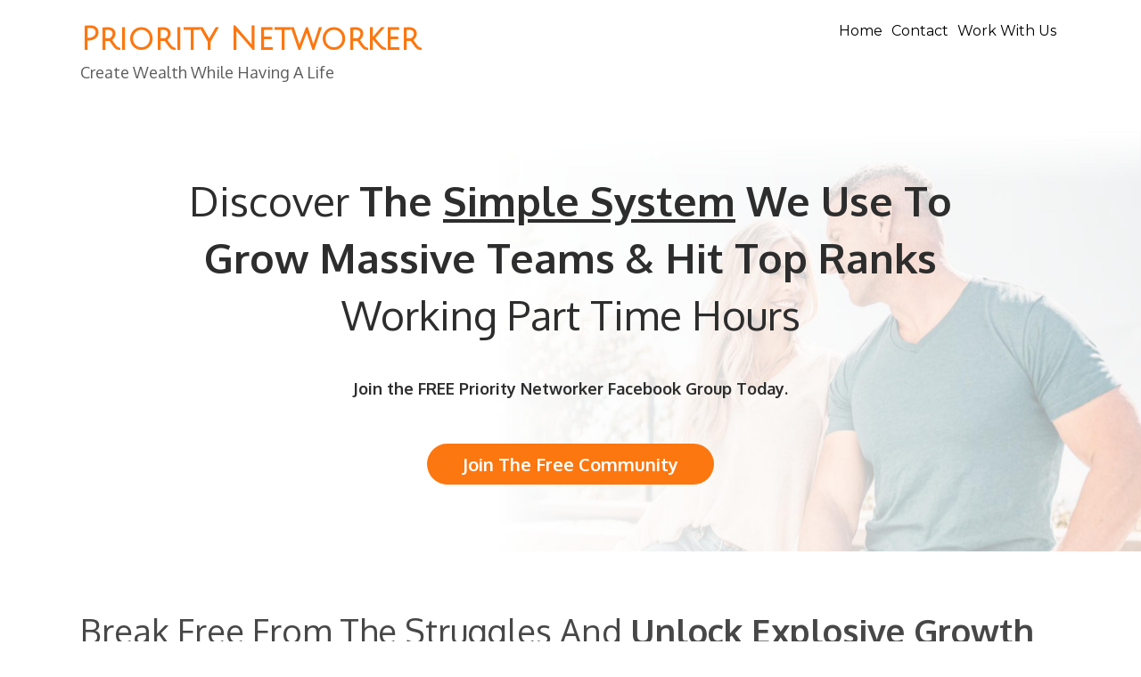

--- FILE ---
content_type: text/html; charset=utf-8
request_url: https://www.prioritynetworker.com/
body_size: 49041
content:
<!DOCTYPE html><html  lang="en" data-capo=""><head><meta charset="utf-8">
<meta name="viewport" content="width=device-width, initial-scale=1">
<title>Priority Networker</title>
<link rel="preconnect" href="https://fonts.gstatic.com/" crossorigin="anonymous">
<link rel="stylesheet" href="https://fonts.googleapis.com/css?family=Lato:100,100i,200,200i,300,300i,400,400i,500,500i,600,600i,700,700i,800,800i,900,900i%7CRoboto:100,100i,200,200i,300,300i,400,400i,500,500i,600,600i,700,700i,800,800i,900,900i%7COpen%20Sans:100,100i,200,200i,300,300i,400,400i,500,500i,600,600i,700,700i,800,800i,900,900i%7COxygen:100,100i,200,200i,300,300i,400,400i,500,500i,600,600i,700,700i,800,800i,900,900i%7CMontserrat:100,100i,200,200i,300,300i,400,400i,500,500i,600,600i,700,700i,800,800i,900,900i%7CJulius%20Sans%20One:100,100i,200,200i,300,300i,400,400i,500,500i,600,600i,700,700i,800,800i,900,900i%7CRoboto:100,100i,200,200i,300,300i,400,400i,500,500i,600,600i,700,700i,800,800i,900,900i&display=swap" media="print" onload="this.media='all'">
<style type="text/css"> 

 :root{ --primary: #37ca37;
--secondary: #188bf6;
--white: #ffffff;
--gray: #cbd5e0;
--black: #000000;
--red: #e93d3d;
--orange: #f6ad55;
--yellow: #faf089;
--green: #9ae6b4;
--teal: #63b3ed;
--indigo: #757BBD;
--purple: #d6bcfa;
--pink: #fbb6ce;
--transparent: transparent;
--overlay: rgba(0, 0, 0, 0.5);
--color-lnmhgcepnt: rgb(233, 126, 149);
--color-nf9be8sl11: rgba(255, 255, 255, 0);
--color-1tmx2qlab0: rgb(200, 200, 200);
--color-t6nnbbwkt6: rgb(255, 255, 255);
--color-we0f9xxxfb: rgba(255, 121, 2, 0);
--color-4il8fc2bsx: rgb(45, 45, 45);
--color-receb6koih: rgb(255, 153, 0);
--color-d6jye48ilv: rgb(71, 71, 71);
--color-clxo6rcr90: rgba(47, 47, 47, 0);
--color-lkcxivr0: #FC7710;
--color-lkcxv185: #5C5C5D;
--color-lkcyjwmw: #E9E9E9;
--color-lkcyl3yh: #F0F0EF;
--arial: Arial;
--lato: Lato;
--open-sans: Open Sans;
--montserrat: Montserrat;
--roboto: Roboto;
--oxygen: Oxygen;
--julius-sans-one: Julius Sans One;
--headlinefont: Montserrat;
--contentfont: Lato;
--link-color: var(--color-lnmhgcepnt);
--text-color: var(--black); } .bg-fixed{bottom:0;top:0;left:0;right:0;position:fixed;overflow:auto;background-color:var(--color-t6nnbbwkt6)} 
      
      .drop-zone-draggable .hl_main_popup{font-family:var(--contentfont);border-color:var(--gray);background-color:var(--color-nf9be8sl11);border-width:3px;border-style:solid;padding:20px 0;margin-top:40px}
      
      

      .drop-zone-draggable .row-2GnkR0VyXP{margin-top:0;margin-bottom:0}
      .drop-zone-draggable .row-2GnkR0VyXP{padding:20px 0 15px;background-color:var(--white);border-color:var(--black);border-width:2px;border-style:solid;width:100%}
      
      
.drop-zone-draggable .col-Z9PRpJcMRG{width:100%}.drop-zone-draggable .col-Z9PRpJcMRG .inner{padding:10px 5px;background-color:var(--transparent);width:100%;border-color:var(--black);border-width:2px;border-style:solid;margin-top:0;margin-bottom:0}

      .drop-zone-draggable .form-BZxe2UfKs6{margin-top:0;margin-bottom:0}
      .drop-zone-draggable .cform-BZxe2UfKs6{padding:0}
      
      

      .drop-zone-draggable .sub-heading-arK1rs5KKs{margin-top:0;margin-bottom:0}
      .drop-zone-draggable .csub-heading-arK1rs5KKs{font-family:var(--headlinefont);background-color:var(--transparent);color:var(--text-color);icon-color:var(--text-color);font-weight:400;padding:0;opacity:1;text-shadow:0 0 0 transparent;border-color:var(--black);border-width:2px;border-style:solid;line-height:1.3em;letter-spacing:0;text-align:center}
      
      
#hl_main_popup{border-color:var(--gray);background-color:var(--color-nf9be8sl11);border-width:3px;border-style:solid;padding:20px 0;margin-top:40px;width:550px} #col-Z9PRpJcMRG>.inner{flex-direction:column;justify-content:center;align-items:inherit;flex-wrap:nowrap} .sub-heading-arK1rs5KKs{font-weight:400}.sub-heading-arK1rs5KKs strong{font-weight:700}.sub-heading-arK1rs5KKs em,.sub-heading-arK1rs5KKs strong,.sub-heading-arK1rs5KKs u{color:var(--text-color)!important}.sub-heading-arK1rs5KKs a,.sub-heading-arK1rs5KKs a *{color:var(--link-color)!important;text-decoration:none}.sub-heading-arK1rs5KKs a:hover{text-decoration:underline}@media screen and (min-width:0px) and (max-width:480px){.sub-heading-arK1rs5KKs h1,.sub-heading-arK1rs5KKs h2,.sub-heading-arK1rs5KKs h3,.sub-heading-arK1rs5KKs h4,.sub-heading-arK1rs5KKs h5,.sub-heading-arK1rs5KKs h6,.sub-heading-arK1rs5KKs ul li,.sub-heading-arK1rs5KKs.text-output{font-size:23px!important}}@media screen and (min-width:481px) and (max-width:10000px){.sub-heading-arK1rs5KKs h1,.sub-heading-arK1rs5KKs h2,.sub-heading-arK1rs5KKs h3,.sub-heading-arK1rs5KKs h4,.sub-heading-arK1rs5KKs h5,.sub-heading-arK1rs5KKs h6,.sub-heading-arK1rs5KKs ul li,.sub-heading-arK1rs5KKs.text-output{font-size:23px!important}}.sub-heading-arK1rs5KKs.text-output h1:first-child:before,.sub-heading-arK1rs5KKs.text-output h2:first-child:before,.sub-heading-arK1rs5KKs.text-output h3:first-child:before,.sub-heading-arK1rs5KKs.text-output h4:first-child:before,.sub-heading-arK1rs5KKs.text-output h5:first-child:before,.sub-heading-arK1rs5KKs.text-output h6:first-child:before,.sub-heading-arK1rs5KKs.text-output p:first-child:before{color:var(--text-color);content:'\';
    font-family: '';margin-right:5px;font-weight:700} #section-D6DZ6BNX5S {
  position: relative;
}

#section-D6DZ6BNX5S:before {
  content: '';
  display: block;
  position: absolute;
  top: 0;
  left: 0;
  right: 0;
  bottom: 0;
  background-color: rgba(0, 0, 0, 0.75); /* Replace with your desired RGBA color and transparency value */
  z-index: 0;
}

#row-BOTW9A404F {
  position: relative;
  z-index: 1;
}
 
 /* ---- Section styles ----- */ 
:root{--lato:Lato;--julius-sans-one:Julius Sans One;--oxygen:Oxygen;--montserrat:Montserrat;--white:#ffffff;--black:#000000;--overlay:rgba(0, 0, 0, 0.5);--color-lnmhgcepnt:rgb(233, 126, 149);--color-1tmx2qlab0:rgb(200, 200, 200);--color-t6nnbbwkt6:rgb(255, 255, 255);--color-4il8fc2bsx:rgb(45, 45, 45);--color-lkcxivr0:#FC7710;--color-lkcxv185:#5C5C5D}.hl_page-preview--content .section-L4IY9OGMIN{font-family:var(--contentfont);background-color:var(--color-t6nnbbwkt6);border-color:var(--color-1tmx2qlab0);padding-bottom:5px;border-width:2px;padding-top:5px;border-style:solid;margin-top:0}.hl_page-preview--content .row-ZPGLS05DJJ{border-width:3px;border-style:solid;padding:5px 10px;width:100%}.hl_page-preview--content .col-HZ2HGPTJ9R{width:25%}.hl_page-preview--content .col-HZ2HGPTJ9R .inner,.hl_page-preview--content .col-KMRHXEIIVC .inner{border-width:3px;width:25%;border-style:solid;padding:0 10px}.hl_page-preview--content .heading-5UR1A6SKMV{text-align:center;margin-top:10px}.hl_page-preview--content .cheading-5UR1A6SKMV{font-family:var(--julius-sans-one);color:var(--color-lkcxivr0);text-align:left;icon-color:var(--color-4il8fc2bsx);line-height:1.4em;text-shadow:0 0 0 transparent}.hl_page-preview--content .heading-0KWJ5JBBPK{text-align:center;margin-top:0}.hl_page-preview--content .cheading-0KWJ5JBBPK{font-family:var(--oxygen);color:var(--color-lkcxv185);text-align:left;icon-color:var(--color-4il8fc2bsx);line-height:1.3em;text-shadow:0 0 0 transparent}.hl_page-preview--content .col-KMRHXEIIVC{width:25%}.hl_page-preview--content .cnav-menu-s2fATH4kzQ{font-family:var(--headlinefont);padding:0;margin-top:0;background-color:var(--white);mobile-background-color:var(--overlay);color:var(--text-color);bold-text-color:var(--text-color);italic-text-color:var(--text-color);underline-text-color:var(--text-color);icon-color:var(--text-color);secondary-color:var(--black);nav-menu-item-hover-background-color:var(--white);line-height:1.3em;text-transform:none;letter-spacing:0;text-align:center;border-color:var(--black);border-width:2px;border-style:solid;nav-menu-item-spacing-x:5px;nav-menu-item-spacing-y:5px;dropdown-background:var(--white);dropdown-text-color:var(--black);dropdown-hover-color:var(--black);dropdown-item-spacing:10px}#section-L4IY9OGMIN>.inner{max-width:1170px}@media only screen and (min-width:768px){#col-HZ2HGPTJ9R>.inner{flex-direction:column;justify-content:inherit;align-items:inherit;flex-wrap:nowrap}}.heading-0KWJ5JBBPK,.heading-5UR1A6SKMV{font-weight:400}.heading-5UR1A6SKMV strong{color:var(--color-lkcxivr0)!important;font-weight:700}.heading-5UR1A6SKMV em,.heading-5UR1A6SKMV u{color:var(--color-4il8fc2bsx)!important}.heading-0KWJ5JBBPK a,.heading-0KWJ5JBBPK a *,.heading-5UR1A6SKMV a,.heading-5UR1A6SKMV a *{color:var(--color-lnmhgcepnt)!important;text-decoration:none}.heading-0KWJ5JBBPK a:hover,.heading-5UR1A6SKMV a:hover{text-decoration:underline}@media screen and (min-width:0px) and (max-width:480px){.heading-5UR1A6SKMV h1,.heading-5UR1A6SKMV h2,.heading-5UR1A6SKMV h3,.heading-5UR1A6SKMV h4,.heading-5UR1A6SKMV h5,.heading-5UR1A6SKMV h6,.heading-5UR1A6SKMV ul li,.heading-5UR1A6SKMV.text-output{font-size:28px!important}}@media screen and (min-width:481px) and (max-width:10000px){.heading-5UR1A6SKMV h1,.heading-5UR1A6SKMV h2,.heading-5UR1A6SKMV h3,.heading-5UR1A6SKMV h4,.heading-5UR1A6SKMV h5,.heading-5UR1A6SKMV h6,.heading-5UR1A6SKMV ul li,.heading-5UR1A6SKMV.text-output{font-size:36px!important}}.heading-0KWJ5JBBPK.text-output h1:first-child:before,.heading-0KWJ5JBBPK.text-output h2:first-child:before,.heading-0KWJ5JBBPK.text-output h3:first-child:before,.heading-0KWJ5JBBPK.text-output h4:first-child:before,.heading-0KWJ5JBBPK.text-output h5:first-child:before,.heading-0KWJ5JBBPK.text-output h6:first-child:before,.heading-0KWJ5JBBPK.text-output p:first-child:before,.heading-5UR1A6SKMV.text-output h1:first-child:before,.heading-5UR1A6SKMV.text-output h2:first-child:before,.heading-5UR1A6SKMV.text-output h3:first-child:before,.heading-5UR1A6SKMV.text-output h4:first-child:before,.heading-5UR1A6SKMV.text-output h5:first-child:before,.heading-5UR1A6SKMV.text-output h6:first-child:before,.heading-5UR1A6SKMV.text-output p:first-child:before{color:var(--color-4il8fc2bsx);content:'\';
    font-family: '';margin-right:5px;font-weight:700}#nav-menu-s2fATH4kzQ strong,.heading-0KWJ5JBBPK strong{font-weight:700}.heading-0KWJ5JBBPK em,.heading-0KWJ5JBBPK strong,.heading-0KWJ5JBBPK u{color:var(--color-4il8fc2bsx)!important}@media screen and (min-width:0px) and (max-width:480px){.heading-0KWJ5JBBPK h1,.heading-0KWJ5JBBPK h2,.heading-0KWJ5JBBPK h3,.heading-0KWJ5JBBPK h4,.heading-0KWJ5JBBPK h5,.heading-0KWJ5JBBPK h6,.heading-0KWJ5JBBPK ul li,.heading-0KWJ5JBBPK.text-output{font-size:18px!important}}@media screen and (min-width:481px) and (max-width:10000px){.heading-0KWJ5JBBPK h1,.heading-0KWJ5JBBPK h2,.heading-0KWJ5JBBPK h3,.heading-0KWJ5JBBPK h4,.heading-0KWJ5JBBPK h5,.heading-0KWJ5JBBPK h6,.heading-0KWJ5JBBPK ul li,.heading-0KWJ5JBBPK.text-output{font-size:18px!important}}@media only screen and (min-width:768px){#col-KMRHXEIIVC>.inner{flex-direction:column;justify-content:inherit;align-items:inherit;flex-wrap:nowrap}}#nav-menu-s2fATH4kzQ .nav-menu,.--mobile #nav-menu-s2fATH4kzQ .nav-menu{font-size:16px}#nav-menu-popup.nav-menu-s2fATH4kzQ .nav-menu-body{background:var(--overlay)}#nav-menu-s2fATH4kzQ .nav-menu li.nav-menu-item{flex:1;display:flex;align-items:center;height:100%;white-space:nowrap}#nav-menu-popup.nav-menu-s2fATH4kzQ .nav-menu .nav-menu-item a,#nav-menu-s2fATH4kzQ .nav-menu .nav-menu-item a{color:var(--text-color);cursor:pointer;height:inherit;display:flex;align-items:center;padding:5px;transition:all .3s ease}#nav-menu-s2fATH4kzQ .nav-menu .nav-menu-item:hover a{color:var(--black);background:var(--white)}#nav-menu-popup.nav-menu-s2fATH4kzQ .nav-menu .nav-menu-item:hover a,#nav-menu-popup.nav-menu-s2fATH4kzQ .nav-menu-body .nav-dropdown-menu .nav-menu-item a,#nav-menu-popup.nav-menu-s2fATH4kzQ .nav-menu-body .nav-menu .nav-menu-item:hover,#nav-menu-s2fATH4kzQ .nav-menu .dropdown-menu .dropdown-item:hover a{color:var(--black)}.--mobile #nav-menu-s2fATH4kzQ .nav-menu .dropdown-menu .dropdown-item{font-size:14px}#nav-menu-popup.nav-menu-s2fATH4kzQ .nav-menu{font-size:16px;font-family:var(--headlinefont)}#nav-menu-popup.nav-menu-s2fATH4kzQ .nav-menu-body .close-menu{color:var(--text-color);font-size:16px}#nav-menu-popup.nav-menu-s2fATH4kzQ .nav-menu-body .nav-menu .nav-menu-item{color:var(--text-color);text-align:center;transition:all .3s ease;font-size:14px}#nav-menu-s2fATH4kzQ .nav-menu .dropdown-menu .dropdown-item{font-size:14px;text-align:center}#nav-menu-popup.nav-menu-s2fATH4kzQ .nav-menu .nav-dropdown-menu .nav-menu-item:hover a,#nav-menu-s2fATH4kzQ .nav-menu .dropdown-menu .dropdown-item a{color:var(--black);background:var(--white);padding:10px;transition:all .3s ease}#nav-menu-popup.nav-menu-s2fATH4kzQ .nav-menu-body .nav-dropdown-menu .nav-menu-item{background:var(--white);font-size:14px}#nav-menu-popup.nav-menu-s2fATH4kzQ .nav-menu-body .nav-dropdown-menu .nav-menu-item:hover a{color:var(--black)}#nav-menu-s2fATH4kzQ .nav-menu-mobile span::before{cursor:pointer;color:var(--text-color);content:"";font-family:"Font Awesome 5 Free";font-weight:700;font-size:16px}@media screen and (min-width:0px) and (max-width:480px){.nav-menu-s2fATH4kzQ .branding .title{font-size:16px;line-height:1.3em}}@media screen and (min-width:481px) and (max-width:10000px){.nav-menu-s2fATH4kzQ .branding .title{font-size:16px;line-height:1.3em}}#nav-menu-s2fATH4kzQ em,#nav-menu-s2fATH4kzQ strong,#nav-menu-s2fATH4kzQ u{color:var(--text-color)!important} 
 /* ---- Section - Clone - Clone styles ----- */ 
:root{--lato:Lato;--oxygen:Oxygen;--color-lnmhgcepnt:rgb(233, 126, 149);--color-t6nnbbwkt6:rgb(255, 255, 255);--color-we0f9xxxfb:rgba(255, 121, 2, 0);--color-4il8fc2bsx:rgb(45, 45, 45);--color-lkcxivr0:#FC7710}.hl_page-preview--content .section-IUW5IWDRRL{font-family:var(--contentfont);background-color:var(--color-we0f9xxxfb);padding-bottom:55px;border-width:3px;padding-top:50px;border-style:solid}.hl_page-preview--content .row-BV526QB11L{border-width:3px;border-style:solid;padding:20px 10px;width:90%}.hl_page-preview--content .col-9K9AGE9TUV{width:100%}.hl_page-preview--content .col-9K9AGE9TUV .inner{border-width:3px;width:100%;border-style:solid;padding:0 10px;text-shadow:0 0 0 transparent}.hl_page-preview--content .button-5WNSLNOPC5{text-align:center;margin-top:50px}.hl_page-preview--content .cbutton-5WNSLNOPC5{font-family:var(--oxygen);background-color:var(--color-lkcxivr0);underline-text-color:var(--color-t6nnbbwkt6);color:var(--color-t6nnbbwkt6);text-align:center;italic-text-color:var(--color-t6nnbbwkt6);icon-color:var(--color-t6nnbbwkt6);bold-text-color:var(--color-t6nnbbwkt6);link-text-color:var(--color-lnmhgcepnt);padding:13px 35px;font-weight:700;margin-top:0;text-shadow:0 0 0 transparent;text-transform:none}.hl_page-preview--content .heading-SHKbPWTUJg{text-align:center;margin-top:20px}.hl_page-preview--content .cheading-SHKbPWTUJg{font-family:var(--oxygen);color:var(--color-4il8fc2bsx);text-align:center;icon-color:var(--color-4il8fc2bsx);line-height:1.4em;text-shadow:0 0 0 transparent}.hl_page-preview--content .heading-dSf3Xj1VMG{text-align:center;margin-top:40px}.hl_page-preview--content .cheading-dSf3Xj1VMG{font-family:var(--oxygen);color:var(--color-4il8fc2bsx);text-align:center;icon-color:var(--color-4il8fc2bsx);line-height:1.3em}#section-IUW5IWDRRL>.inner{max-width:1170px}@media only screen and (min-width:768px){#col-9K9AGE9TUV>.inner{flex-direction:column;justify-content:inherit;align-items:inherit;flex-wrap:nowrap}}@media screen and (min-width:481px) and (max-width:10000px){.button-5WNSLNOPC5 .button-icon-end,.button-5WNSLNOPC5 .button-icon-start,.button-5WNSLNOPC5 .main-heading-button{font-size:20px}.button-5WNSLNOPC5 .button-icon-start{margin-right:5px}.button-5WNSLNOPC5 .button-icon-end{margin-left:5px}.button-5WNSLNOPC5 .sub-heading-button{font-size:14px;color:var(--color-t6nnbbwkt6)}}@media screen and (min-width:0px) and (max-width:480px){.button-5WNSLNOPC5 .button-icon-end,.button-5WNSLNOPC5 .button-icon-start,.button-5WNSLNOPC5 .main-heading-button{font-size:20px}.button-5WNSLNOPC5 .button-icon-start{margin-right:5px}.button-5WNSLNOPC5 .button-icon-end{margin-left:5px}.button-5WNSLNOPC5 .sub-heading-button{font-size:14px;color:var(--color-t6nnbbwkt6)}}.heading-SHKbPWTUJg,.heading-dSf3Xj1VMG{font-weight:400}.heading-SHKbPWTUJg strong{font-weight:700}.heading-SHKbPWTUJg em,.heading-SHKbPWTUJg strong,.heading-SHKbPWTUJg u{color:var(--color-4il8fc2bsx)!important}.heading-SHKbPWTUJg a,.heading-SHKbPWTUJg a *,.heading-dSf3Xj1VMG a,.heading-dSf3Xj1VMG a *{color:var(--color-lnmhgcepnt)!important;text-decoration:none}.heading-SHKbPWTUJg a:hover,.heading-dSf3Xj1VMG a:hover{text-decoration:underline}@media screen and (min-width:0px) and (max-width:480px){.heading-SHKbPWTUJg h1,.heading-SHKbPWTUJg h2,.heading-SHKbPWTUJg h3,.heading-SHKbPWTUJg h4,.heading-SHKbPWTUJg h5,.heading-SHKbPWTUJg h6,.heading-SHKbPWTUJg ul li,.heading-SHKbPWTUJg.text-output{font-size:28px!important}}@media screen and (min-width:481px) and (max-width:10000px){.heading-SHKbPWTUJg h1,.heading-SHKbPWTUJg h2,.heading-SHKbPWTUJg h3,.heading-SHKbPWTUJg h4,.heading-SHKbPWTUJg h5,.heading-SHKbPWTUJg h6,.heading-SHKbPWTUJg ul li,.heading-SHKbPWTUJg.text-output{font-size:46px!important}}.heading-SHKbPWTUJg.text-output h1:first-child:before,.heading-SHKbPWTUJg.text-output h2:first-child:before,.heading-SHKbPWTUJg.text-output h3:first-child:before,.heading-SHKbPWTUJg.text-output h4:first-child:before,.heading-SHKbPWTUJg.text-output h5:first-child:before,.heading-SHKbPWTUJg.text-output h6:first-child:before,.heading-SHKbPWTUJg.text-output p:first-child:before,.heading-dSf3Xj1VMG.text-output h1:first-child:before,.heading-dSf3Xj1VMG.text-output h2:first-child:before,.heading-dSf3Xj1VMG.text-output h3:first-child:before,.heading-dSf3Xj1VMG.text-output h4:first-child:before,.heading-dSf3Xj1VMG.text-output h5:first-child:before,.heading-dSf3Xj1VMG.text-output h6:first-child:before,.heading-dSf3Xj1VMG.text-output p:first-child:before{color:var(--color-4il8fc2bsx);content:'\';
    font-family: '';margin-right:5px;font-weight:700}.heading-dSf3Xj1VMG strong{font-weight:700}.heading-dSf3Xj1VMG em,.heading-dSf3Xj1VMG strong,.heading-dSf3Xj1VMG u{color:var(--color-4il8fc2bsx)!important}@media screen and (min-width:0px) and (max-width:480px){.heading-dSf3Xj1VMG h1,.heading-dSf3Xj1VMG h2,.heading-dSf3Xj1VMG h3,.heading-dSf3Xj1VMG h4,.heading-dSf3Xj1VMG h5,.heading-dSf3Xj1VMG h6,.heading-dSf3Xj1VMG ul li,.heading-dSf3Xj1VMG.text-output{font-size:18px!important}}@media screen and (min-width:481px) and (max-width:10000px){.heading-dSf3Xj1VMG h1,.heading-dSf3Xj1VMG h2,.heading-dSf3Xj1VMG h3,.heading-dSf3Xj1VMG h4,.heading-dSf3Xj1VMG h5,.heading-dSf3Xj1VMG h6,.heading-dSf3Xj1VMG ul li,.heading-dSf3Xj1VMG.text-output{font-size:18px!important}} 
 /* ---- Section styles ----- */ 
:root{--lato:Lato;--oxygen:Oxygen;--black:#000000;--color-lnmhgcepnt:rgb(233, 126, 149);--color-nf9be8sl11:rgba(255, 255, 255, 0);--color-t6nnbbwkt6:rgb(255, 255, 255);--color-d6jye48ilv:rgb(71, 71, 71);--color-lkcxivr0:#FC7710}.hl_page-preview--content .section-YIXLH39BA6{font-family:var(--contentfont);background-color:var(--color-nf9be8sl11);padding-bottom:20px;border-width:3px;padding-top:20px;border-style:solid}.hl_page-preview--content .row-FNOQ955OVS{border-width:3px;border-style:solid;padding:20px 10px;width:100%}.hl_page-preview--content .col-10UQLMXMBH{width:100%}.hl_page-preview--content .col-10UQLMXMBH .inner{border-width:3px;width:100%;border-style:solid;padding:0 10px}.hl_page-preview--content .heading-0D3VUWOP8N{text-align:left;margin-top:25px}.hl_page-preview--content .cheading-0D3VUWOP8N{font-family:var(--oxygen);color:var(--color-d6jye48ilv);text-align:left;icon-color:var(--color-d6jye48ilv);line-height:1.3em;text-transform:capitalize;text-shadow:0 0 0 transparent}.hl_page-preview--content .row-52VJ0ZTQZL{border-width:3px;border-style:solid;padding:20px 10px;width:100%}.hl_page-preview--content .col-DWW1XA6SG3{width:58.5%}.hl_page-preview--content .col-8DX9MBXD8N .inner,.hl_page-preview--content .col-DWW1XA6SG3 .inner{border-width:3px;width:58.5%;border-style:solid;padding:0 10px}.hl_page-preview--content .heading-36OAQ290W1{text-align:left;margin-top:20px}.hl_page-preview--content .cheading-36OAQ290W1{font-family:var(--oxygen);color:var(--color-d6jye48ilv);text-align:left;icon-color:var(--color-d6jye48ilv);line-height:1.3em;text-shadow:0 0 0 transparent}.hl_page-preview--content .col-8DX9MBXD8N{width:41.5%}.hl_page-preview--content .col-8DX9MBXD8N .inner{width:41.5%;text-shadow:0 0 0 transparent}.hl_page-preview--content .image-HGBCD9M7OH{text-align:center;margin-top:20px}.hl_page-preview--content .cimage-HGBCD9M7OH{font-family:var(--contentfont);italic-text-color:var(--black);underline-text-color:var(--black);color:var(--black);text-align:center;icon-color:var(--black);bold-text-color:var(--black);link-text-color:var(--color-lnmhgcepnt);margin-top:0}.hl_page-preview--content .row-8LABZ4OQED{border-width:3px;border-style:solid;padding:0 10px 20px;width:100%}.hl_page-preview--content .col-VN57K79ATG{width:100%}.hl_page-preview--content .col-95LFNUZNGK .inner,.hl_page-preview--content .col-VN57K79ATG .inner{border-width:3px;width:100%;border-style:solid;padding:0 10px}.hl_page-preview--content .button-cbOyvgUQmf{text-align:center;margin-top:50px}.hl_page-preview--content .cbutton-cbOyvgUQmf{font-family:var(--oxygen);background-color:var(--color-lkcxivr0);underline-text-color:var(--color-t6nnbbwkt6);color:var(--color-t6nnbbwkt6);text-align:center;italic-text-color:var(--color-t6nnbbwkt6);icon-color:var(--color-t6nnbbwkt6);bold-text-color:var(--color-t6nnbbwkt6);link-text-color:var(--color-lnmhgcepnt);padding:13px 35px;font-weight:700;margin-top:0;text-shadow:0 0 0 transparent;text-transform:none}.hl_page-preview--content .row-VGFYG8JE8G{border-width:3px;border-style:solid;padding:20px 10px;width:100%}.hl_page-preview--content .col-95LFNUZNGK{width:100%}.hl_page-preview--content .divider-KW28MJV4G6{margin-top:50px}.hl_page-preview--content .cdivider-KW28MJV4G6{font-family:var(--contentfont);italic-text-color:var(--black);underline-text-color:var(--black);color:var(--black);text-align:left;icon-color:var(--black);bold-text-color:var(--black);link-text-color:var(--color-lnmhgcepnt);margin-top:0}#section-YIXLH39BA6>.inner{max-width:1170px}@media only screen and (min-width:768px){#col-10UQLMXMBH>.inner{flex-direction:column;justify-content:inherit;align-items:inherit;flex-wrap:nowrap}}.heading-0D3VUWOP8N,.heading-36OAQ290W1{font-weight:400}.heading-0D3VUWOP8N strong{font-weight:700}.heading-0D3VUWOP8N em,.heading-0D3VUWOP8N strong,.heading-0D3VUWOP8N u{color:var(--color-d6jye48ilv)!important}.heading-0D3VUWOP8N a,.heading-0D3VUWOP8N a *,.heading-36OAQ290W1 a,.heading-36OAQ290W1 a *{color:var(--color-lnmhgcepnt)!important;text-decoration:none}.heading-0D3VUWOP8N a:hover,.heading-36OAQ290W1 a:hover{text-decoration:underline}@media screen and (min-width:0px) and (max-width:480px){.heading-0D3VUWOP8N h1,.heading-0D3VUWOP8N h2,.heading-0D3VUWOP8N h3,.heading-0D3VUWOP8N h4,.heading-0D3VUWOP8N h5,.heading-0D3VUWOP8N h6,.heading-0D3VUWOP8N ul li,.heading-0D3VUWOP8N.text-output{font-size:28px!important}}@media screen and (min-width:481px) and (max-width:10000px){.heading-0D3VUWOP8N h1,.heading-0D3VUWOP8N h2,.heading-0D3VUWOP8N h3,.heading-0D3VUWOP8N h4,.heading-0D3VUWOP8N h5,.heading-0D3VUWOP8N h6,.heading-0D3VUWOP8N ul li,.heading-0D3VUWOP8N.text-output{font-size:38px!important}}.heading-0D3VUWOP8N.text-output h1:first-child:before,.heading-0D3VUWOP8N.text-output h2:first-child:before,.heading-0D3VUWOP8N.text-output h3:first-child:before,.heading-0D3VUWOP8N.text-output h4:first-child:before,.heading-0D3VUWOP8N.text-output h5:first-child:before,.heading-0D3VUWOP8N.text-output h6:first-child:before,.heading-0D3VUWOP8N.text-output p:first-child:before,.heading-36OAQ290W1.text-output h1:first-child:before,.heading-36OAQ290W1.text-output h2:first-child:before,.heading-36OAQ290W1.text-output h3:first-child:before,.heading-36OAQ290W1.text-output h4:first-child:before,.heading-36OAQ290W1.text-output h5:first-child:before,.heading-36OAQ290W1.text-output h6:first-child:before,.heading-36OAQ290W1.text-output p:first-child:before{color:var(--color-d6jye48ilv);content:'\';
    font-family: '';margin-right:5px;font-weight:700}@media only screen and (min-width:768px){#col-DWW1XA6SG3>.inner{flex-direction:column;justify-content:center;align-items:inherit;flex-wrap:nowrap}}.heading-36OAQ290W1 strong{font-weight:700}.heading-36OAQ290W1 em,.heading-36OAQ290W1 strong,.heading-36OAQ290W1 u{color:var(--color-d6jye48ilv)!important}@media screen and (min-width:0px) and (max-width:480px){.heading-36OAQ290W1 h1,.heading-36OAQ290W1 h2,.heading-36OAQ290W1 h3,.heading-36OAQ290W1 h4,.heading-36OAQ290W1 h5,.heading-36OAQ290W1 h6,.heading-36OAQ290W1 ul li,.heading-36OAQ290W1.text-output{font-size:18px!important}}@media screen and (min-width:481px) and (max-width:10000px){.heading-36OAQ290W1 h1,.heading-36OAQ290W1 h2,.heading-36OAQ290W1 h3,.heading-36OAQ290W1 h4,.heading-36OAQ290W1 h5,.heading-36OAQ290W1 h6,.heading-36OAQ290W1 ul li,.heading-36OAQ290W1.text-output{font-size:20px!important}}@media only screen and (min-width:768px){#col-8DX9MBXD8N>.inner,#col-VN57K79ATG>.inner{flex-direction:column;justify-content:inherit;align-items:inherit;flex-wrap:nowrap}}@media screen and (min-width:481px) and (max-width:10000px){.button-cbOyvgUQmf .button-icon-end,.button-cbOyvgUQmf .button-icon-start,.button-cbOyvgUQmf .main-heading-button{font-size:20px}.button-cbOyvgUQmf .button-icon-start{margin-right:5px}.button-cbOyvgUQmf .button-icon-end{margin-left:5px}.button-cbOyvgUQmf .sub-heading-button{font-size:14px;color:var(--color-t6nnbbwkt6)}}@media screen and (min-width:0px) and (max-width:480px){.button-cbOyvgUQmf .button-icon-end,.button-cbOyvgUQmf .button-icon-start,.button-cbOyvgUQmf .main-heading-button{font-size:20px}.button-cbOyvgUQmf .button-icon-start{margin-right:5px}.button-cbOyvgUQmf .button-icon-end{margin-left:5px}.button-cbOyvgUQmf .sub-heading-button{font-size:14px;color:var(--color-t6nnbbwkt6)}}@media only screen and (min-width:768px){#col-95LFNUZNGK>.inner{flex-direction:column;justify-content:inherit;align-items:inherit;flex-wrap:nowrap}}.divider-KW28MJV4G6 .divider-element{width:100%;border-top:1px solid var(--color-clxo6rcr90);margin:0 auto} 
 /* ---- Section styles ----- */ 
:root{--lato:Lato;--oxygen:Oxygen;--montserrat:Montserrat;--black:#000000;--transparent:transparent;--color-lnmhgcepnt:rgb(233, 126, 149);--color-t6nnbbwkt6:rgb(255, 255, 255);--color-4il8fc2bsx:rgb(45, 45, 45);--color-d6jye48ilv:rgb(71, 71, 71);--color-lkcxivr0:#FC7710;--color-lkcyl3yh:#F0F0EF}.hl_page-preview--content .section-9hBkA6UQ18{font-family:var(--contentfont);background-color:var(--color-lkcyl3yh);padding-bottom:20px;border-width:3px;padding-top:20px;border-style:solid}.hl_page-preview--content .row-p3PiDK6ayB{border-width:3px;border-style:solid;padding:20px 10px;width:100%}.hl_page-preview--content .col-MKJuS6T257{width:100%}.hl_page-preview--content .col-MKJuS6T257 .inner,.hl_page-preview--content .col-t_KpqaPGed .inner{border-width:3px;width:100%;border-style:solid;padding:0 10px}.hl_page-preview--content .heading-AfuFwdAHsA{text-align:left;margin-top:25px}.hl_page-preview--content .cheading-AfuFwdAHsA{font-family:var(--oxygen);color:var(--color-d6jye48ilv);text-align:left;icon-color:var(--color-d6jye48ilv);line-height:1.3em;text-transform:capitalize;text-shadow:0 0 0 transparent}.hl_page-preview--content .heading-3wMHLDaPWg{text-align:left;margin-top:15px}.hl_page-preview--content .cheading-3wMHLDaPWg{font-family:var(--oxygen);color:var(--color-d6jye48ilv);text-align:left;icon-color:var(--color-d6jye48ilv);line-height:1.3em;text-transform:capitalize;text-shadow:0 0 0 transparent}.hl_page-preview--content .row-9xWoh6Dlgq{border-width:3px;border-style:solid;padding:20px 10px;width:100%}.hl_page-preview--content .col-t_KpqaPGed{width:58.5%}.hl_page-preview--content .col-t_KpqaPGed .inner{width:58.5%}.hl_page-preview--content .heading-EX2c6fvF5P{text-align:left;margin-top:20px}.hl_page-preview--content .cheading-EX2c6fvF5P{font-family:var(--oxygen);color:var(--color-d6jye48ilv);text-align:left;icon-color:var(--color-d6jye48ilv);line-height:1.3em;text-shadow:0 0 0 transparent}.hl_page-preview--content .bulletList-pxvmupiPTT{margin-top:0;margin-bottom:0}.hl_page-preview--content .cbulletList-pxvmupiPTT{font-family:var(--headlinefont);background-color:var(--transparent);color:var(--text-color);icon-color:var(--color-lkcxivr0);padding:20px;opacity:1;text-shadow:0 0 0 transparent;border-color:var(--black);border-width:2px;border-style:solid;line-height:1em;letter-spacing:0;text-align:left}.hl_page-preview--content .bulletList-1edu5BPjTw{margin-top:0;margin-bottom:0}.hl_page-preview--content .cbulletList-1edu5BPjTw{font-family:var(--headlinefont);background-color:var(--transparent);color:var(--text-color);icon-color:var(--color-lkcxivr0);padding:20px;opacity:1;text-shadow:0 0 0 transparent;border-color:var(--black);border-width:2px;border-style:solid;line-height:1em;letter-spacing:0;text-align:left}.hl_page-preview--content .bulletList-In_Mjk0oqA{margin-top:0;margin-bottom:0}.hl_page-preview--content .cbulletList-In_Mjk0oqA{font-family:var(--headlinefont);background-color:var(--transparent);color:var(--text-color);icon-color:var(--color-lkcxivr0);padding:20px;opacity:1;text-shadow:0 0 0 transparent;border-color:var(--black);border-width:2px;border-style:solid;line-height:1em;letter-spacing:0;text-align:left}.hl_page-preview--content .bulletList--9pAUOAKm3{margin-top:0;margin-bottom:0}.hl_page-preview--content .cbulletList--9pAUOAKm3{font-family:var(--headlinefont);background-color:var(--transparent);color:var(--text-color);icon-color:var(--color-lkcxivr0);padding:20px;opacity:1;text-shadow:0 0 0 transparent;border-color:var(--black);border-width:2px;border-style:solid;line-height:1em;letter-spacing:0;text-align:left}.hl_page-preview--content .row-04mGCxRrk5{border-width:3px;border-style:solid;padding:0 10px 20px;width:100%}.hl_page-preview--content .col-DhgivcSgH-{width:100%}.hl_page-preview--content .col-DhgivcSgH- .inner,.hl_page-preview--content .col-VYzIVNfcPd .inner{border-width:3px;width:100%;border-style:solid;padding:0 10px}.hl_page-preview--content .button-YanvZBu5U0{text-align:center;margin-top:50px}.hl_page-preview--content .cbutton-YanvZBu5U0{font-family:var(--oxygen);background-color:var(--color-lkcxivr0);underline-text-color:var(--color-t6nnbbwkt6);color:var(--color-t6nnbbwkt6);text-align:center;italic-text-color:var(--color-t6nnbbwkt6);icon-color:var(--color-t6nnbbwkt6);bold-text-color:var(--color-t6nnbbwkt6);link-text-color:var(--color-lnmhgcepnt);padding:13px 35px;font-weight:700;margin-top:0;text-shadow:0 0 0 transparent;text-transform:none}.hl_page-preview--content .row-rHKCO98-vr{border-width:3px;border-style:solid;padding:20px 10px;width:100%}.hl_page-preview--content .col-VYzIVNfcPd{width:100%}.hl_page-preview--content .divider-ydUVGH0mJN{margin-top:50px}.hl_page-preview--content .cdivider-ydUVGH0mJN{font-family:var(--contentfont);italic-text-color:var(--black);underline-text-color:var(--black);color:var(--black);text-align:left;icon-color:var(--black);bold-text-color:var(--black);link-text-color:var(--color-lnmhgcepnt);margin-top:0}#section-9hBkA6UQ18>.inner{max-width:1170px}@media only screen and (min-width:768px){#col-MKJuS6T257>.inner{flex-direction:column;justify-content:inherit;align-items:inherit;flex-wrap:nowrap}}.bulletList--9pAUOAKm3,.bulletList-1edu5BPjTw,.bulletList-In_Mjk0oqA,.bulletList-pxvmupiPTT,.heading-3wMHLDaPWg,.heading-AfuFwdAHsA,.heading-EX2c6fvF5P{font-weight:400}.heading-3wMHLDaPWg strong,.heading-AfuFwdAHsA strong{color:var(--color-4il8fc2bsx)!important;font-weight:700}.heading-3wMHLDaPWg em,.heading-AfuFwdAHsA em{color:var(--color-d6jye48ilv)!important}.heading-3wMHLDaPWg u,.heading-AfuFwdAHsA u{color:var(--color-lkcxivr0)!important}.heading-3wMHLDaPWg a,.heading-3wMHLDaPWg a *,.heading-AfuFwdAHsA a,.heading-AfuFwdAHsA a *,.heading-EX2c6fvF5P a,.heading-EX2c6fvF5P a *{color:var(--color-lnmhgcepnt)!important;text-decoration:none}.bulletList--9pAUOAKm3 a:hover,.bulletList-1edu5BPjTw a:hover,.bulletList-In_Mjk0oqA a:hover,.bulletList-pxvmupiPTT a:hover,.heading-3wMHLDaPWg a:hover,.heading-AfuFwdAHsA a:hover,.heading-EX2c6fvF5P a:hover{text-decoration:underline}@media screen and (min-width:0px) and (max-width:480px){.heading-AfuFwdAHsA h1,.heading-AfuFwdAHsA h2,.heading-AfuFwdAHsA h3,.heading-AfuFwdAHsA h4,.heading-AfuFwdAHsA h5,.heading-AfuFwdAHsA h6,.heading-AfuFwdAHsA ul li,.heading-AfuFwdAHsA.text-output{font-size:28px!important}}@media screen and (min-width:481px) and (max-width:10000px){.heading-AfuFwdAHsA h1,.heading-AfuFwdAHsA h2,.heading-AfuFwdAHsA h3,.heading-AfuFwdAHsA h4,.heading-AfuFwdAHsA h5,.heading-AfuFwdAHsA h6,.heading-AfuFwdAHsA ul li,.heading-AfuFwdAHsA.text-output{font-size:38px!important}}.heading-3wMHLDaPWg.text-output h1:first-child:before,.heading-3wMHLDaPWg.text-output h2:first-child:before,.heading-3wMHLDaPWg.text-output h3:first-child:before,.heading-3wMHLDaPWg.text-output h4:first-child:before,.heading-3wMHLDaPWg.text-output h5:first-child:before,.heading-3wMHLDaPWg.text-output h6:first-child:before,.heading-3wMHLDaPWg.text-output p:first-child:before,.heading-AfuFwdAHsA.text-output h1:first-child:before,.heading-AfuFwdAHsA.text-output h2:first-child:before,.heading-AfuFwdAHsA.text-output h3:first-child:before,.heading-AfuFwdAHsA.text-output h4:first-child:before,.heading-AfuFwdAHsA.text-output h5:first-child:before,.heading-AfuFwdAHsA.text-output h6:first-child:before,.heading-AfuFwdAHsA.text-output p:first-child:before,.heading-EX2c6fvF5P.text-output h1:first-child:before,.heading-EX2c6fvF5P.text-output h2:first-child:before,.heading-EX2c6fvF5P.text-output h3:first-child:before,.heading-EX2c6fvF5P.text-output h4:first-child:before,.heading-EX2c6fvF5P.text-output h5:first-child:before,.heading-EX2c6fvF5P.text-output h6:first-child:before,.heading-EX2c6fvF5P.text-output p:first-child:before{color:var(--color-d6jye48ilv);content:'\';
    font-family: '';margin-right:5px;font-weight:700}@media screen and (min-width:0px) and (max-width:480px){.heading-3wMHLDaPWg h1,.heading-3wMHLDaPWg h2,.heading-3wMHLDaPWg h3,.heading-3wMHLDaPWg h4,.heading-3wMHLDaPWg h5,.heading-3wMHLDaPWg h6,.heading-3wMHLDaPWg ul li,.heading-3wMHLDaPWg.text-output{font-size:22px!important}}@media screen and (min-width:481px) and (max-width:10000px){.heading-3wMHLDaPWg h1,.heading-3wMHLDaPWg h2,.heading-3wMHLDaPWg h3,.heading-3wMHLDaPWg h4,.heading-3wMHLDaPWg h5,.heading-3wMHLDaPWg h6,.heading-3wMHLDaPWg ul li,.heading-3wMHLDaPWg.text-output{font-size:28px!important}}@media only screen and (min-width:768px){#col-t_KpqaPGed>.inner{flex-direction:column;justify-content:center;align-items:inherit;flex-wrap:nowrap}}.heading-EX2c6fvF5P strong{font-weight:700}.heading-EX2c6fvF5P em,.heading-EX2c6fvF5P strong,.heading-EX2c6fvF5P u{color:var(--color-d6jye48ilv)!important}@media screen and (min-width:0px) and (max-width:480px){.heading-EX2c6fvF5P h1,.heading-EX2c6fvF5P h2,.heading-EX2c6fvF5P h3,.heading-EX2c6fvF5P h4,.heading-EX2c6fvF5P h5,.heading-EX2c6fvF5P h6,.heading-EX2c6fvF5P ul li,.heading-EX2c6fvF5P.text-output{font-size:18px!important}}@media screen and (min-width:481px) and (max-width:10000px){.heading-EX2c6fvF5P h1,.heading-EX2c6fvF5P h2,.heading-EX2c6fvF5P h3,.heading-EX2c6fvF5P h4,.heading-EX2c6fvF5P h5,.heading-EX2c6fvF5P h6,.heading-EX2c6fvF5P ul li,.heading-EX2c6fvF5P.text-output{font-size:20px!important}}.bulletList-pxvmupiPTT strong{font-weight:700}.bulletList-pxvmupiPTT em,.bulletList-pxvmupiPTT strong,.bulletList-pxvmupiPTT u{color:var(--text-color)!important}.bulletList--9pAUOAKm3 a,.bulletList--9pAUOAKm3 a *,.bulletList-1edu5BPjTw a,.bulletList-1edu5BPjTw a *,.bulletList-In_Mjk0oqA a,.bulletList-In_Mjk0oqA a *,.bulletList-pxvmupiPTT a,.bulletList-pxvmupiPTT a *{color:var(--link-color)!important;text-decoration:none}@media screen and (min-width:0px) and (max-width:480px){.bulletList-pxvmupiPTT h1,.bulletList-pxvmupiPTT h2,.bulletList-pxvmupiPTT h3,.bulletList-pxvmupiPTT h4,.bulletList-pxvmupiPTT h5,.bulletList-pxvmupiPTT h6,.bulletList-pxvmupiPTT ul li,.bulletList-pxvmupiPTT.text-output{font-size:20px!important}}@media screen and (min-width:481px) and (max-width:10000px){.bulletList-pxvmupiPTT h1,.bulletList-pxvmupiPTT h2,.bulletList-pxvmupiPTT h3,.bulletList-pxvmupiPTT h4,.bulletList-pxvmupiPTT h5,.bulletList-pxvmupiPTT h6,.bulletList-pxvmupiPTT ul li,.bulletList-pxvmupiPTT.text-output{font-size:20px!important}}.bulletList--9pAUOAKm3.text-output ul,.bulletList-1edu5BPjTw.text-output ul,.bulletList-In_Mjk0oqA.text-output ul,.bulletList-pxvmupiPTT.text-output ul{list-style-type:none;margin:0;padding:0 0 0 1.5em}.bulletList--9pAUOAKm3.text-output ol,.bulletList-1edu5BPjTw.text-output ol,.bulletList-In_Mjk0oqA.text-output ol,.bulletList-pxvmupiPTT.text-output ol{padding-left:1.5em}.bulletList-pxvmupiPTT.text-output ol li,.bulletList-pxvmupiPTT.text-output ul li{padding-inline-start:.5em}.bulletList-pxvmupiPTT.text-output ul li{list-style-type:""!important}.bulletList--9pAUOAKm3.text-output ul li::marker,.bulletList-1edu5BPjTw.text-output ul li::marker,.bulletList-In_Mjk0oqA.text-output ul li::marker,.bulletList-pxvmupiPTT.text-output ul li::marker{font-family:"Font Awesome 5 Free";font-weight:700;color:var(--color-lkcxivr0);margin-right:.3em;margin-left:-1.5em;text-align:right}.bulletList-1edu5BPjTw strong{font-weight:700}.bulletList-1edu5BPjTw em,.bulletList-1edu5BPjTw strong,.bulletList-1edu5BPjTw u{color:var(--text-color)!important}@media screen and (min-width:0px) and (max-width:480px){.bulletList-1edu5BPjTw h1,.bulletList-1edu5BPjTw h2,.bulletList-1edu5BPjTw h3,.bulletList-1edu5BPjTw h4,.bulletList-1edu5BPjTw h5,.bulletList-1edu5BPjTw h6,.bulletList-1edu5BPjTw ul li,.bulletList-1edu5BPjTw.text-output{font-size:20px!important}}@media screen and (min-width:481px) and (max-width:10000px){.bulletList-1edu5BPjTw h1,.bulletList-1edu5BPjTw h2,.bulletList-1edu5BPjTw h3,.bulletList-1edu5BPjTw h4,.bulletList-1edu5BPjTw h5,.bulletList-1edu5BPjTw h6,.bulletList-1edu5BPjTw ul li,.bulletList-1edu5BPjTw.text-output{font-size:20px!important}}.bulletList-1edu5BPjTw.text-output ol li,.bulletList-1edu5BPjTw.text-output ul li{padding-inline-start:.5em}.bulletList-1edu5BPjTw.text-output ul li{list-style-type:""!important}.bulletList-In_Mjk0oqA strong{font-weight:700}.bulletList-In_Mjk0oqA em,.bulletList-In_Mjk0oqA strong,.bulletList-In_Mjk0oqA u{color:var(--text-color)!important}@media screen and (min-width:0px) and (max-width:480px){.bulletList-In_Mjk0oqA h1,.bulletList-In_Mjk0oqA h2,.bulletList-In_Mjk0oqA h3,.bulletList-In_Mjk0oqA h4,.bulletList-In_Mjk0oqA h5,.bulletList-In_Mjk0oqA h6,.bulletList-In_Mjk0oqA ul li,.bulletList-In_Mjk0oqA.text-output{font-size:20px!important}}@media screen and (min-width:481px) and (max-width:10000px){.bulletList-In_Mjk0oqA h1,.bulletList-In_Mjk0oqA h2,.bulletList-In_Mjk0oqA h3,.bulletList-In_Mjk0oqA h4,.bulletList-In_Mjk0oqA h5,.bulletList-In_Mjk0oqA h6,.bulletList-In_Mjk0oqA ul li,.bulletList-In_Mjk0oqA.text-output{font-size:20px!important}}.bulletList-In_Mjk0oqA.text-output ol li,.bulletList-In_Mjk0oqA.text-output ul li{padding-inline-start:.5em}.bulletList-In_Mjk0oqA.text-output ul li{list-style-type:""!important}.bulletList--9pAUOAKm3 strong{font-weight:700}.bulletList--9pAUOAKm3 em,.bulletList--9pAUOAKm3 strong,.bulletList--9pAUOAKm3 u{color:var(--text-color)!important}@media screen and (min-width:0px) and (max-width:480px){.bulletList--9pAUOAKm3 h1,.bulletList--9pAUOAKm3 h2,.bulletList--9pAUOAKm3 h3,.bulletList--9pAUOAKm3 h4,.bulletList--9pAUOAKm3 h5,.bulletList--9pAUOAKm3 h6,.bulletList--9pAUOAKm3 ul li,.bulletList--9pAUOAKm3.text-output{font-size:20px!important}}@media screen and (min-width:481px) and (max-width:10000px){.bulletList--9pAUOAKm3 h1,.bulletList--9pAUOAKm3 h2,.bulletList--9pAUOAKm3 h3,.bulletList--9pAUOAKm3 h4,.bulletList--9pAUOAKm3 h5,.bulletList--9pAUOAKm3 h6,.bulletList--9pAUOAKm3 ul li,.bulletList--9pAUOAKm3.text-output{font-size:20px!important}}.bulletList--9pAUOAKm3.text-output ol li,.bulletList--9pAUOAKm3.text-output ul li{padding-inline-start:.5em}.bulletList--9pAUOAKm3.text-output ul li{list-style-type:""!important}@media only screen and (min-width:768px){#col-DhgivcSgH->.inner{flex-direction:column;justify-content:inherit;align-items:inherit;flex-wrap:nowrap}}@media screen and (min-width:481px) and (max-width:10000px){.button-YanvZBu5U0 .button-icon-end,.button-YanvZBu5U0 .button-icon-start,.button-YanvZBu5U0 .main-heading-button{font-size:20px}.button-YanvZBu5U0 .button-icon-start{margin-right:5px}.button-YanvZBu5U0 .button-icon-end{margin-left:5px}.button-YanvZBu5U0 .sub-heading-button{font-size:14px;color:var(--color-t6nnbbwkt6)}}@media screen and (min-width:0px) and (max-width:480px){.button-YanvZBu5U0 .button-icon-end,.button-YanvZBu5U0 .button-icon-start,.button-YanvZBu5U0 .main-heading-button{font-size:20px}.button-YanvZBu5U0 .button-icon-start{margin-right:5px}.button-YanvZBu5U0 .button-icon-end{margin-left:5px}.button-YanvZBu5U0 .sub-heading-button{font-size:14px;color:var(--color-t6nnbbwkt6)}}@media only screen and (min-width:768px){#col-VYzIVNfcPd>.inner{flex-direction:column;justify-content:inherit;align-items:inherit;flex-wrap:nowrap}}.divider-ydUVGH0mJN .divider-element{width:100%;border-top:1px solid var(--color-clxo6rcr90);margin:0 auto} 
 /* ---- Section styles ----- */ 
:root{--lato:Lato;--oxygen:Oxygen;--black:#000000;--color-lnmhgcepnt:rgb(233, 126, 149);--color-nf9be8sl11:rgba(255, 255, 255, 0);--color-t6nnbbwkt6:rgb(255, 255, 255);--color-d6jye48ilv:rgb(71, 71, 71);--color-lkcxivr0:#FC7710}.hl_page-preview--content .section-Aw_6yc0nY_{font-family:var(--contentfont);background-color:var(--color-nf9be8sl11);padding-bottom:20px;border-width:3px;padding-top:20px;border-style:solid}.hl_page-preview--content .row-G5cphRsbo1{border-width:3px;border-style:solid;padding:20px 10px;width:100%}.hl_page-preview--content .col-gc1xhfL-58{width:100%}.hl_page-preview--content .col-gc1xhfL-58 .inner{border-width:3px;width:100%;border-style:solid;padding:0 10px}.hl_page-preview--content .heading-biH3NB6A5d{text-align:left;margin-top:25px}.hl_page-preview--content .cheading-biH3NB6A5d{font-family:var(--oxygen);color:var(--color-d6jye48ilv);text-align:left;icon-color:var(--color-d6jye48ilv);line-height:1.3em;text-transform:capitalize;text-shadow:0 0 0 transparent}.hl_page-preview--content .row-c11qM5FM0C{border-width:3px;border-style:solid;padding:20px 10px;width:100%}.hl_page-preview--content .col-Uv_0wPgFGB{width:40.9%}.hl_page-preview--content .col-T087aRup1D .inner,.hl_page-preview--content .col-Uv_0wPgFGB .inner{border-width:3px;width:40.9%;border-style:solid;padding:0 10px}.hl_page-preview--content .image-L1ZRmdevc9{text-align:center;margin-top:20px}.hl_page-preview--content .cimage-L1ZRmdevc9{font-family:var(--contentfont);italic-text-color:var(--black);underline-text-color:var(--black);color:var(--black);text-align:center;icon-color:var(--black);bold-text-color:var(--black);link-text-color:var(--color-lnmhgcepnt);margin-top:0}.hl_page-preview--content .col-T087aRup1D{width:59.1%}.hl_page-preview--content .col-T087aRup1D .inner{width:59.1%;text-shadow:0 0 0 transparent}.hl_page-preview--content .heading-Seg9dXW1Jf{text-align:left;margin-top:20px}.hl_page-preview--content .cheading-Seg9dXW1Jf{font-family:var(--oxygen);color:var(--color-d6jye48ilv);text-align:left;icon-color:var(--color-d6jye48ilv);line-height:1.3em;text-shadow:0 0 0 transparent}.hl_page-preview--content .row-N9R6w05A7x{border-width:3px;border-style:solid;padding:0 10px 20px;width:100%}.hl_page-preview--content .col-uGWnKPyBgj{width:100%}.hl_page-preview--content .col-f7-Fc0VUxe .inner,.hl_page-preview--content .col-uGWnKPyBgj .inner{border-width:3px;width:100%;border-style:solid;padding:0 10px}.hl_page-preview--content .button-rs9__h2Psm{text-align:center;margin-top:50px}.hl_page-preview--content .cbutton-rs9__h2Psm{font-family:var(--oxygen);background-color:var(--color-lkcxivr0);underline-text-color:var(--color-t6nnbbwkt6);color:var(--color-t6nnbbwkt6);text-align:center;italic-text-color:var(--color-t6nnbbwkt6);icon-color:var(--color-t6nnbbwkt6);bold-text-color:var(--color-t6nnbbwkt6);link-text-color:var(--color-lnmhgcepnt);padding:13px 35px;font-weight:700;margin-top:0;text-shadow:0 0 0 transparent;text-transform:none}.hl_page-preview--content .row-HXqThAvvQz{border-width:3px;border-style:solid;padding:20px 10px;width:100%}.hl_page-preview--content .col-f7-Fc0VUxe{width:100%}.hl_page-preview--content .divider-vLI7-ltA9Q{margin-top:50px}.hl_page-preview--content .cdivider-vLI7-ltA9Q{font-family:var(--contentfont);italic-text-color:var(--black);underline-text-color:var(--black);color:var(--black);text-align:left;icon-color:var(--black);bold-text-color:var(--black);link-text-color:var(--color-lnmhgcepnt);margin-top:0}#section-Aw_6yc0nY_>.inner{max-width:1170px}@media only screen and (min-width:768px){#col-gc1xhfL-58>.inner{flex-direction:column;justify-content:inherit;align-items:inherit;flex-wrap:nowrap}}.heading-Seg9dXW1Jf,.heading-biH3NB6A5d{font-weight:400}.heading-biH3NB6A5d strong{font-weight:700}.heading-biH3NB6A5d em,.heading-biH3NB6A5d strong,.heading-biH3NB6A5d u{color:var(--color-d6jye48ilv)!important}.heading-Seg9dXW1Jf a,.heading-Seg9dXW1Jf a *,.heading-biH3NB6A5d a,.heading-biH3NB6A5d a *{color:var(--color-lnmhgcepnt)!important;text-decoration:none}.heading-Seg9dXW1Jf a:hover,.heading-biH3NB6A5d a:hover{text-decoration:underline}@media screen and (min-width:0px) and (max-width:480px){.heading-biH3NB6A5d h1,.heading-biH3NB6A5d h2,.heading-biH3NB6A5d h3,.heading-biH3NB6A5d h4,.heading-biH3NB6A5d h5,.heading-biH3NB6A5d h6,.heading-biH3NB6A5d ul li,.heading-biH3NB6A5d.text-output{font-size:28px!important}}@media screen and (min-width:481px) and (max-width:10000px){.heading-biH3NB6A5d h1,.heading-biH3NB6A5d h2,.heading-biH3NB6A5d h3,.heading-biH3NB6A5d h4,.heading-biH3NB6A5d h5,.heading-biH3NB6A5d h6,.heading-biH3NB6A5d ul li,.heading-biH3NB6A5d.text-output{font-size:38px!important}}.heading-Seg9dXW1Jf.text-output h1:first-child:before,.heading-Seg9dXW1Jf.text-output h2:first-child:before,.heading-Seg9dXW1Jf.text-output h3:first-child:before,.heading-Seg9dXW1Jf.text-output h4:first-child:before,.heading-Seg9dXW1Jf.text-output h5:first-child:before,.heading-Seg9dXW1Jf.text-output h6:first-child:before,.heading-Seg9dXW1Jf.text-output p:first-child:before,.heading-biH3NB6A5d.text-output h1:first-child:before,.heading-biH3NB6A5d.text-output h2:first-child:before,.heading-biH3NB6A5d.text-output h3:first-child:before,.heading-biH3NB6A5d.text-output h4:first-child:before,.heading-biH3NB6A5d.text-output h5:first-child:before,.heading-biH3NB6A5d.text-output h6:first-child:before,.heading-biH3NB6A5d.text-output p:first-child:before{color:var(--color-d6jye48ilv);content:'\';
    font-family: '';margin-right:5px;font-weight:700}@media only screen and (min-width:768px){#col-T087aRup1D>.inner,#col-Uv_0wPgFGB>.inner{flex-direction:column;justify-content:center;align-items:inherit;flex-wrap:nowrap}#col-T087aRup1D>.inner{justify-content:inherit}}.heading-Seg9dXW1Jf strong{font-weight:700}.heading-Seg9dXW1Jf em,.heading-Seg9dXW1Jf strong,.heading-Seg9dXW1Jf u{color:var(--color-d6jye48ilv)!important}@media screen and (min-width:0px) and (max-width:480px){.heading-Seg9dXW1Jf h1,.heading-Seg9dXW1Jf h2,.heading-Seg9dXW1Jf h3,.heading-Seg9dXW1Jf h4,.heading-Seg9dXW1Jf h5,.heading-Seg9dXW1Jf h6,.heading-Seg9dXW1Jf ul li,.heading-Seg9dXW1Jf.text-output{font-size:18px!important}}@media screen and (min-width:481px) and (max-width:10000px){.heading-Seg9dXW1Jf h1,.heading-Seg9dXW1Jf h2,.heading-Seg9dXW1Jf h3,.heading-Seg9dXW1Jf h4,.heading-Seg9dXW1Jf h5,.heading-Seg9dXW1Jf h6,.heading-Seg9dXW1Jf ul li,.heading-Seg9dXW1Jf.text-output{font-size:20px!important}}@media only screen and (min-width:768px){#col-uGWnKPyBgj>.inner{flex-direction:column;justify-content:inherit;align-items:inherit;flex-wrap:nowrap}}@media screen and (min-width:481px) and (max-width:10000px){.button-rs9__h2Psm .button-icon-end,.button-rs9__h2Psm .button-icon-start,.button-rs9__h2Psm .main-heading-button{font-size:20px}.button-rs9__h2Psm .button-icon-start{margin-right:5px}.button-rs9__h2Psm .button-icon-end{margin-left:5px}.button-rs9__h2Psm .sub-heading-button{font-size:14px;color:var(--color-t6nnbbwkt6)}}@media screen and (min-width:0px) and (max-width:480px){.button-rs9__h2Psm .button-icon-end,.button-rs9__h2Psm .button-icon-start,.button-rs9__h2Psm .main-heading-button{font-size:20px}.button-rs9__h2Psm .button-icon-start{margin-right:5px}.button-rs9__h2Psm .button-icon-end{margin-left:5px}.button-rs9__h2Psm .sub-heading-button{font-size:14px;color:var(--color-t6nnbbwkt6)}}@media only screen and (min-width:768px){#col-f7-Fc0VUxe>.inner{flex-direction:column;justify-content:inherit;align-items:inherit;flex-wrap:nowrap}}.divider-vLI7-ltA9Q .divider-element{width:100%;border-top:1px solid var(--color-clxo6rcr90);margin:0 auto} 
 /* ---- Section - Clone - Clone styles ----- */ 
:root{--lato:Lato;--oxygen:Oxygen;--white:#ffffff;--black:#000000;--color-lnmhgcepnt:rgb(233, 126, 149);--color-t6nnbbwkt6:rgb(255, 255, 255);--color-4il8fc2bsx:rgb(45, 45, 45);--color-lkcxivr0:#FC7710}.hl_page-preview--content .section-UCH4CkDaLu{font-family:var(--contentfont);background-color:var(--color-lkcxivr0);padding-bottom:55px;border-width:3px;padding-top:50px;border-style:solid}.hl_page-preview--content .row-h0TW7VSTq-{border-width:3px;border-style:solid;padding:20px 10px;width:90%}.hl_page-preview--content .col-NkvuCdh_ak{width:100%}.hl_page-preview--content .col-NkvuCdh_ak .inner{border-width:3px;width:100%;border-style:solid;padding:0 10px;text-shadow:0 0 0 transparent}.hl_page-preview--content .heading-B8bTOmfBEN{text-align:center;margin-top:20px}.hl_page-preview--content .cheading-B8bTOmfBEN{font-family:var(--oxygen);color:var(--white);text-align:center;icon-color:var(--color-4il8fc2bsx);line-height:1.4em;text-shadow:0 0 0 transparent}.hl_page-preview--content .heading-QPVgHnix2C{text-align:center;margin-top:40px}.hl_page-preview--content .cheading-QPVgHnix2C{font-family:var(--oxygen);color:var(--color-4il8fc2bsx);text-align:center;icon-color:var(--color-4il8fc2bsx);line-height:1.3em;text-shadow:0 0 0 transparent}.hl_page-preview--content .button-uJdYb7RzYk{text-align:center;margin-top:50px}.hl_page-preview--content .cbutton-uJdYb7RzYk{font-family:var(--oxygen);background-color:var(--white);underline-text-color:var(--color-t6nnbbwkt6);color:var(--black);text-align:center;italic-text-color:var(--color-t6nnbbwkt6);icon-color:var(--color-t6nnbbwkt6);bold-text-color:var(--color-t6nnbbwkt6);link-text-color:var(--color-lnmhgcepnt);padding:13px 35px;font-weight:700;margin-top:0;text-shadow:0 0 0 transparent;text-transform:none}#section-UCH4CkDaLu>.inner{max-width:1170px}@media only screen and (min-width:768px){#col-NkvuCdh_ak>.inner{flex-direction:column;justify-content:inherit;align-items:inherit;flex-wrap:nowrap}}.heading-B8bTOmfBEN,.heading-QPVgHnix2C{font-weight:400}.heading-B8bTOmfBEN strong{font-weight:700}.heading-B8bTOmfBEN em{color:var(--color-4il8fc2bsx)!important}.heading-B8bTOmfBEN strong,.heading-B8bTOmfBEN u{color:var(--white)!important}.heading-B8bTOmfBEN a,.heading-B8bTOmfBEN a *,.heading-QPVgHnix2C a,.heading-QPVgHnix2C a *{color:var(--color-lnmhgcepnt)!important;text-decoration:none}.heading-B8bTOmfBEN a:hover,.heading-QPVgHnix2C a:hover{text-decoration:underline}@media screen and (min-width:0px) and (max-width:480px){.heading-B8bTOmfBEN h1,.heading-B8bTOmfBEN h2,.heading-B8bTOmfBEN h3,.heading-B8bTOmfBEN h4,.heading-B8bTOmfBEN h5,.heading-B8bTOmfBEN h6,.heading-B8bTOmfBEN ul li,.heading-B8bTOmfBEN.text-output{font-size:46px!important}}@media screen and (min-width:481px) and (max-width:10000px){.heading-B8bTOmfBEN h1,.heading-B8bTOmfBEN h2,.heading-B8bTOmfBEN h3,.heading-B8bTOmfBEN h4,.heading-B8bTOmfBEN h5,.heading-B8bTOmfBEN h6,.heading-B8bTOmfBEN ul li,.heading-B8bTOmfBEN.text-output{font-size:46px!important}}.heading-B8bTOmfBEN.text-output h1:first-child:before,.heading-B8bTOmfBEN.text-output h2:first-child:before,.heading-B8bTOmfBEN.text-output h3:first-child:before,.heading-B8bTOmfBEN.text-output h4:first-child:before,.heading-B8bTOmfBEN.text-output h5:first-child:before,.heading-B8bTOmfBEN.text-output h6:first-child:before,.heading-B8bTOmfBEN.text-output p:first-child:before,.heading-QPVgHnix2C.text-output h1:first-child:before,.heading-QPVgHnix2C.text-output h2:first-child:before,.heading-QPVgHnix2C.text-output h3:first-child:before,.heading-QPVgHnix2C.text-output h4:first-child:before,.heading-QPVgHnix2C.text-output h5:first-child:before,.heading-QPVgHnix2C.text-output h6:first-child:before,.heading-QPVgHnix2C.text-output p:first-child:before{color:var(--color-4il8fc2bsx);content:'\';
    font-family: '';margin-right:5px;font-weight:700}.heading-QPVgHnix2C strong{color:var(--white)!important;font-weight:700}.heading-QPVgHnix2C em,.heading-QPVgHnix2C u{color:var(--color-4il8fc2bsx)!important}@media screen and (min-width:0px) and (max-width:480px){.heading-QPVgHnix2C h1,.heading-QPVgHnix2C h2,.heading-QPVgHnix2C h3,.heading-QPVgHnix2C h4,.heading-QPVgHnix2C h5,.heading-QPVgHnix2C h6,.heading-QPVgHnix2C ul li,.heading-QPVgHnix2C.text-output{font-size:18px!important}}@media screen and (min-width:481px) and (max-width:10000px){.heading-QPVgHnix2C h1,.heading-QPVgHnix2C h2,.heading-QPVgHnix2C h3,.heading-QPVgHnix2C h4,.heading-QPVgHnix2C h5,.heading-QPVgHnix2C h6,.heading-QPVgHnix2C ul li,.heading-QPVgHnix2C.text-output{font-size:18px!important}}@media screen and (min-width:481px) and (max-width:10000px){.button-uJdYb7RzYk .button-icon-end,.button-uJdYb7RzYk .button-icon-start,.button-uJdYb7RzYk .main-heading-button{font-size:20px}.button-uJdYb7RzYk .button-icon-start{margin-right:5px}.button-uJdYb7RzYk .button-icon-end{margin-left:5px}.button-uJdYb7RzYk .sub-heading-button{font-size:14px;color:var(--black)}}@media screen and (min-width:0px) and (max-width:480px){.button-uJdYb7RzYk .button-icon-end,.button-uJdYb7RzYk .button-icon-start,.button-uJdYb7RzYk .main-heading-button{font-size:20px}.button-uJdYb7RzYk .button-icon-start{margin-right:5px}.button-uJdYb7RzYk .button-icon-end{margin-left:5px}.button-uJdYb7RzYk .sub-heading-button{font-size:14px;color:var(--black)}} 
 /* ---- Section styles ----- */ 
:root{--lato:Lato;--montserrat:Montserrat;--white:#ffffff;--color-lnmhgcepnt:rgb(233, 126, 149);--color-t6nnbbwkt6:rgb(255, 255, 255);--color-4il8fc2bsx:rgb(45, 45, 45)}.hl_page-preview--content .section-8UN516HGJ8{font-family:var(--contentfont);background-color:var(--color-4il8fc2bsx);border-color:var(--color-lnmhgcepnt);padding-bottom:25px;border-width:3px;padding-top:0;border-style:solid;margin-top:0}.hl_page-preview--content .row-30YUT3QJCY{border-width:3px;border-style:solid;padding:20px 10px;width:100%}.hl_page-preview--content .col-3PDW78DB4V{width:33.33%}.hl_page-preview--content .col-3PDW78DB4V .inner,.hl_page-preview--content .col-F2NS2REB44 .inner{border-width:3px;width:33.33%;border-style:solid;padding:0 10px}.hl_page-preview--content .sub-heading-ELBCXMPYAS{text-align:left;margin-top:15px}.hl_page-preview--content .csub-heading-ELBCXMPYAS{font-family:var(--headlinefont);color:var(--color-t6nnbbwkt6);text-align:left;icon-color:var(--color-t6nnbbwkt6);line-height:normal;text-shadow:0 0 0 transparent}.hl_page-preview--content .col-F2NS2REB44{width:66.66%}.hl_page-preview--content .col-F2NS2REB44 .inner{width:66.66%}.hl_page-preview--content .paragraph-KIP6NGYX0W{text-align:center;margin-top:15px}.hl_page-preview--content .cparagraph-KIP6NGYX0W{font-family:var(--contentfont);color:var(--color-t6nnbbwkt6);text-align:center;icon-color:var(--color-t6nnbbwkt6);text-shadow:0 0 0 transparent}#section-8UN516HGJ8>.inner{max-width:1170px}@media only screen and (min-width:768px){#col-3PDW78DB4V>.inner{flex-direction:column;justify-content:inherit;align-items:inherit;flex-wrap:nowrap}}.paragraph-KIP6NGYX0W,.sub-heading-ELBCXMPYAS{font-weight:400}.sub-heading-ELBCXMPYAS strong{font-weight:700}.sub-heading-ELBCXMPYAS em,.sub-heading-ELBCXMPYAS strong,.sub-heading-ELBCXMPYAS u{color:var(--color-t6nnbbwkt6)!important}.sub-heading-ELBCXMPYAS a,.sub-heading-ELBCXMPYAS a *{color:var(--color-lnmhgcepnt)!important;text-decoration:none}.paragraph-KIP6NGYX0W a:hover,.sub-heading-ELBCXMPYAS a:hover{text-decoration:underline}@media screen and (min-width:0px) and (max-width:480px){.sub-heading-ELBCXMPYAS h1,.sub-heading-ELBCXMPYAS h2,.sub-heading-ELBCXMPYAS h3,.sub-heading-ELBCXMPYAS h4,.sub-heading-ELBCXMPYAS h5,.sub-heading-ELBCXMPYAS h6,.sub-heading-ELBCXMPYAS ul li,.sub-heading-ELBCXMPYAS.text-output{font-size:16px!important}}@media screen and (min-width:481px) and (max-width:10000px){.sub-heading-ELBCXMPYAS h1,.sub-heading-ELBCXMPYAS h2,.sub-heading-ELBCXMPYAS h3,.sub-heading-ELBCXMPYAS h4,.sub-heading-ELBCXMPYAS h5,.sub-heading-ELBCXMPYAS h6,.sub-heading-ELBCXMPYAS ul li,.sub-heading-ELBCXMPYAS.text-output{font-size:16px!important}}.paragraph-KIP6NGYX0W.text-output h1:first-child:before,.paragraph-KIP6NGYX0W.text-output h2:first-child:before,.paragraph-KIP6NGYX0W.text-output h3:first-child:before,.paragraph-KIP6NGYX0W.text-output h4:first-child:before,.paragraph-KIP6NGYX0W.text-output h5:first-child:before,.paragraph-KIP6NGYX0W.text-output h6:first-child:before,.paragraph-KIP6NGYX0W.text-output p:first-child:before,.sub-heading-ELBCXMPYAS.text-output h1:first-child:before,.sub-heading-ELBCXMPYAS.text-output h2:first-child:before,.sub-heading-ELBCXMPYAS.text-output h3:first-child:before,.sub-heading-ELBCXMPYAS.text-output h4:first-child:before,.sub-heading-ELBCXMPYAS.text-output h5:first-child:before,.sub-heading-ELBCXMPYAS.text-output h6:first-child:before,.sub-heading-ELBCXMPYAS.text-output p:first-child:before{color:var(--color-t6nnbbwkt6);content:'\';
    font-family: '';margin-right:5px;font-weight:700}@media only screen and (min-width:768px){#col-F2NS2REB44>.inner{flex-direction:column;justify-content:inherit;align-items:inherit;flex-wrap:nowrap}}.paragraph-KIP6NGYX0W strong{font-weight:700}.paragraph-KIP6NGYX0W em,.paragraph-KIP6NGYX0W strong,.paragraph-KIP6NGYX0W u{color:var(--color-t6nnbbwkt6)!important}.paragraph-KIP6NGYX0W a,.paragraph-KIP6NGYX0W a *{color:var(--white)!important;text-decoration:none}@media screen and (min-width:0px) and (max-width:480px){.paragraph-KIP6NGYX0W h1,.paragraph-KIP6NGYX0W h2,.paragraph-KIP6NGYX0W h3,.paragraph-KIP6NGYX0W h4,.paragraph-KIP6NGYX0W h5,.paragraph-KIP6NGYX0W h6,.paragraph-KIP6NGYX0W ul li,.paragraph-KIP6NGYX0W.text-output{font-size:16px!important}}@media screen and (min-width:481px) and (max-width:10000px){.paragraph-KIP6NGYX0W h1,.paragraph-KIP6NGYX0W h2,.paragraph-KIP6NGYX0W h3,.paragraph-KIP6NGYX0W h4,.paragraph-KIP6NGYX0W h5,.paragraph-KIP6NGYX0W h6,.paragraph-KIP6NGYX0W ul li,.paragraph-KIP6NGYX0W.text-output{font-size:16px!important}} 
 /* ---- Section styles ----- */ 
:root{--lato:Lato;--open-sans:Open Sans;--montserrat:Montserrat;--color-lnmhgcepnt:rgb(233, 126, 149);--color-t6nnbbwkt6:rgb(255, 255, 255);--color-receb6koih:rgb(255, 153, 0)}.hl_page-preview--content .section-D6DZ6BNX5S{font-family:var(--contentfont);background-color:var(--color-t6nnbbwkt6);padding-bottom:55px;border-width:3px;padding-top:40px;border-style:solid}.hl_page-preview--content .row-BOTW9A404F{border-width:3px;border-style:solid;padding:20px 10px;width:90%}.hl_page-preview--content .col-TQVDQQD6EV{width:100%}.hl_page-preview--content .col-TQVDQQD6EV .inner{border-width:3px;width:100%;border-style:solid;padding:0 10px}.hl_page-preview--content .heading-I5HQIGHI24{text-align:center;margin-top:20px}.hl_page-preview--content .cheading-I5HQIGHI24{font-family:var(--open-sans);color:var(--color-t6nnbbwkt6);text-align:center;icon-color:var(--color-t6nnbbwkt6);line-height:1.4em}.hl_page-preview--content .heading-H0EWER0WU9{text-align:center;margin-top:40px}.hl_page-preview--content .cheading-H0EWER0WU9{font-family:var(--headlinefont);color:var(--color-t6nnbbwkt6);text-align:center;icon-color:var(--color-t6nnbbwkt6);line-height:1.3em}.hl_page-preview--content .button-ON5Y8TIBT8{text-align:center;margin-top:40px}.hl_page-preview--content .cbutton-ON5Y8TIBT8{font-family:var(--contentfont);background-color:var(--color-receb6koih);underline-text-color:var(--color-t6nnbbwkt6);color:var(--color-t6nnbbwkt6);text-align:center;italic-text-color:var(--color-t6nnbbwkt6);icon-color:var(--color-t6nnbbwkt6);bold-text-color:var(--color-t6nnbbwkt6);link-text-color:var(--color-lnmhgcepnt);padding:13px 35px;font-weight:700;margin-top:0}#section-D6DZ6BNX5S>.inner{max-width:1170px}@media only screen and (min-width:768px){#col-TQVDQQD6EV>.inner{flex-direction:column;justify-content:inherit;align-items:inherit;flex-wrap:nowrap}}.heading-H0EWER0WU9,.heading-I5HQIGHI24{font-weight:400}.heading-I5HQIGHI24 strong{font-weight:700}.heading-I5HQIGHI24 em,.heading-I5HQIGHI24 strong,.heading-I5HQIGHI24 u{color:var(--color-t6nnbbwkt6)!important}.heading-H0EWER0WU9 a,.heading-H0EWER0WU9 a *,.heading-I5HQIGHI24 a,.heading-I5HQIGHI24 a *{color:var(--color-lnmhgcepnt)!important;text-decoration:none}.heading-H0EWER0WU9 a:hover,.heading-I5HQIGHI24 a:hover{text-decoration:underline}@media screen and (min-width:0px) and (max-width:480px){.heading-I5HQIGHI24 h1,.heading-I5HQIGHI24 h2,.heading-I5HQIGHI24 h3,.heading-I5HQIGHI24 h4,.heading-I5HQIGHI24 h5,.heading-I5HQIGHI24 h6,.heading-I5HQIGHI24 ul li,.heading-I5HQIGHI24.text-output{font-size:46px!important}}@media screen and (min-width:481px) and (max-width:10000px){.heading-I5HQIGHI24 h1,.heading-I5HQIGHI24 h2,.heading-I5HQIGHI24 h3,.heading-I5HQIGHI24 h4,.heading-I5HQIGHI24 h5,.heading-I5HQIGHI24 h6,.heading-I5HQIGHI24 ul li,.heading-I5HQIGHI24.text-output{font-size:46px!important}}.heading-H0EWER0WU9.text-output h1:first-child:before,.heading-H0EWER0WU9.text-output h2:first-child:before,.heading-H0EWER0WU9.text-output h3:first-child:before,.heading-H0EWER0WU9.text-output h4:first-child:before,.heading-H0EWER0WU9.text-output h5:first-child:before,.heading-H0EWER0WU9.text-output h6:first-child:before,.heading-H0EWER0WU9.text-output p:first-child:before,.heading-I5HQIGHI24.text-output h1:first-child:before,.heading-I5HQIGHI24.text-output h2:first-child:before,.heading-I5HQIGHI24.text-output h3:first-child:before,.heading-I5HQIGHI24.text-output h4:first-child:before,.heading-I5HQIGHI24.text-output h5:first-child:before,.heading-I5HQIGHI24.text-output h6:first-child:before,.heading-I5HQIGHI24.text-output p:first-child:before{color:var(--color-t6nnbbwkt6);content:'\';
    font-family: '';margin-right:5px;font-weight:700}.heading-H0EWER0WU9 strong{font-weight:700}.heading-H0EWER0WU9 em,.heading-H0EWER0WU9 strong,.heading-H0EWER0WU9 u{color:var(--color-t6nnbbwkt6)!important}@media screen and (min-width:0px) and (max-width:480px){.heading-H0EWER0WU9 h1,.heading-H0EWER0WU9 h2,.heading-H0EWER0WU9 h3,.heading-H0EWER0WU9 h4,.heading-H0EWER0WU9 h5,.heading-H0EWER0WU9 h6,.heading-H0EWER0WU9 ul li,.heading-H0EWER0WU9.text-output{font-size:18px!important}}@media screen and (min-width:481px) and (max-width:10000px){.heading-H0EWER0WU9 h1,.heading-H0EWER0WU9 h2,.heading-H0EWER0WU9 h3,.heading-H0EWER0WU9 h4,.heading-H0EWER0WU9 h5,.heading-H0EWER0WU9 h6,.heading-H0EWER0WU9 ul li,.heading-H0EWER0WU9.text-output{font-size:18px!important}}@media screen and (min-width:481px) and (max-width:10000px){.button-ON5Y8TIBT8 .button-icon-end,.button-ON5Y8TIBT8 .button-icon-start,.button-ON5Y8TIBT8 .main-heading-button{font-size:20px}.button-ON5Y8TIBT8 .button-icon-start{margin-right:5px}.button-ON5Y8TIBT8 .button-icon-end{margin-left:5px}.button-ON5Y8TIBT8 .sub-heading-button{font-size:14px;color:var(--color-t6nnbbwkt6)}}@media screen and (min-width:0px) and (max-width:480px){.button-ON5Y8TIBT8 .button-icon-end,.button-ON5Y8TIBT8 .button-icon-start,.button-ON5Y8TIBT8 .main-heading-button{font-size:20px}.button-ON5Y8TIBT8 .button-icon-start{margin-right:5px}.button-ON5Y8TIBT8 .button-icon-end{margin-left:5px}.button-ON5Y8TIBT8 .sub-heading-button{font-size:14px;color:var(--color-t6nnbbwkt6)}}

#section-D6DZ6BNX5S {
  position: relative;
}

#section-D6DZ6BNX5S:before {
  content: '';
  display: block;
  position: absolute;
  top: 0;
  left: 0;
  right: 0;
  bottom: 0;
  background-color: rgba(0, 0, 0, 0.75); /* Replace with your desired RGBA color and transparency value */
  z-index: 0;
}

#row-BOTW9A404F {
  position: relative;
  z-index: 1;
}
</style>
<style type="text/css">
  @media (max-width: 480px) {
        .bg-section-IUW5IWDRRL {
          background: url(https://images.leadconnectorhq.com/image/f_webp/q_80/r_768/u_https://assets.cdn.filesafe.space/tN7vjyaI0weiSDB5hBz3/media/6f8d03aa-6126-4ae0-8cec-f62bfa099d25.jpg);
    opacity: 1

        }
    }
    
    @media (min-width: 481px) and (max-width: 1024px) {
        .bg-section-IUW5IWDRRL {
          background: url(https://images.leadconnectorhq.com/image/f_webp/q_80/r_900/u_https://assets.cdn.filesafe.space/tN7vjyaI0weiSDB5hBz3/media/6f8d03aa-6126-4ae0-8cec-f62bfa099d25.jpg);
    opacity: 1

        }
    }

    @media (min-width: 1025px) {
        .bg-section-IUW5IWDRRL {
          background: url(https://images.leadconnectorhq.com/image/f_webp/q_80/r_1200/u_https://assets.cdn.filesafe.space/tN7vjyaI0weiSDB5hBz3/media/6f8d03aa-6126-4ae0-8cec-f62bfa099d25.jpg);
        opacity: 1

        }
    }
  </style>
<style>.flex{display:flex}.flex-col{flex-direction:column}.flex-wrap{flex-wrap:wrap}.flex-grow{flex-grow:9999}.align-center{align-items:center}.h-full{height:100%}.max-w-400{max-width:400px}.text-right{text-align:right}.d-grid{display:grid}.px-0{padding-left:0!important;padding-right:0!important}.gap-1{gap:.3rem}.items-end{align-items:flex-end}.relative{position:relative}.gap-2{gap:.625rem}.mt-20{margin-top:20px}.mt-8{margin-top:32px}.ml-3{margin-left:.75rem}.mr-10{margin-right:10px}.mt-4{margin-top:1rem}.mb-4{margin-bottom:1rem}.w-100{width:100%}.h-100{height:100%}.w-50{width:50%}.w-25{width:25%}.mw-100{max-width:100%}.noBorder{border:none!important}.iti__flag{background-image:url(https://stcdn.leadconnectorhq.com/intl-tel-input/17.0.12/img/flags.png)}.pointer{cursor:pointer}@media (-webkit-min-device-pixel-ratio:2),(min-resolution:192dpi){.iti__flag{background-image:url(https://stcdn.leadconnectorhq.com/intl-tel-input/17.0.12/img/flags@2x.png)}}.iti__country{display:flex;justify-content:space-between}@media (min-width:768px){.hl_wrapper.nav-shrink .hl_wrapper--inner.page-creator,body{padding-top:0}.hl_page-creator--menu{left:0;top:0;z-index:10}.hl_wrapper{padding-left:0}}@media (min-width:1200px){.hl_wrapper.nav-shrink{padding-left:0!important}}html body .hl_wrapper{height:100vh;overflow:hidden}body{margin:0;-webkit-font-smoothing:antialiased}img{border-style:none;vertical-align:middle}.bg-fixed{z-index:-1}.progress-outer{background-color:#f5f5f5;border-radius:inherit;box-shadow:inset 0 1px 2px rgba(0,0,0,.1);font-size:14px;height:35px;line-height:36px;overflow:hidden;padding-bottom:0;padding-top:0;width:100%}.progress-inner{box-shadow:inset 0 -1px 0 rgba(0,0,0,.15);color:#fff;float:left;font-size:14px;height:100%;padding-left:10px;padding-right:10px;transition:width .6s ease;width:0}.progress0{width:0}.progress10{width:10%}.progress20{width:20%}.progress30{width:30%}.progress40{width:40%}.progress50{width:50%}.progress60{width:60%}.progress70{width:70%}.progress80{width:80%}.progress90{width:90%}.progress100{width:100%}.progressbarOffsetWhite{background:#f5f5f5}.progressbarOffsetTransparentWhite{background-color:hsla(0,0%,100%,.5)}.progressbarOffsetBlack{background:#333}.progressbarOffsetTransparentBlack{background-color:hsla(0,0%,49%,.5)}.text-white{color:#fff}.text-bold{font-weight:700}.text-italic{font-style:italic}.text-bold-italic{font-style:italic;font-weight:700}.progressbarSmall{font-size:14px;height:35px;line-height:36px}.progressbarMedium{font-size:19px;height:45px;line-height:45px}.progressbarLarge{font-size:21px;height:65px;line-height:65px}.recaptcha-container{margin-bottom:1em}.recaptcha-container p{color:red;margin-top:1em}.button-recaptcha-container div:first-child{height:auto!important;width:100%!important}.card-el-error-msg{align-items:center;color:#e25950;display:flex;font-size:13px;justify-content:flex-start;padding:10px 0;text-align:center}.card-el-error-msg svg{color:#f87171;margin-right:2px}.hl-faq-child-heading{border:none;cursor:pointer;justify-content:space-between;outline:none;padding:15px;width:100%}.hl-faq-child-head,.hl-faq-child-heading{align-items:center;display:flex}.v-enter-active,.v-leave-active{transition:opacity .2s ease-out}.v-enter-from,.v-leave-to{opacity:0}.faq-separated-child{margin-bottom:10px}.hl-faq-child-panel img{border-radius:15px;cursor:pointer}.hl-faq-child-heading-icon.left{margin-right:1em}.expand-collapse-all-button{background-color:transparent;border:1px solid #d1d5db;border-radius:15px;color:#3b82f6;cursor:pointer;font-size:12px;font-weight:400;line-height:16px;margin:1em 0;padding:5px 15px}.hl-faq-child-panel{transition:padding .2s ease}.v-spinner .v-moon1{position:relative}.v-spinner .v-moon1,.v-spinner .v-moon2{animation:v-moonStretchDelay .6s linear 0s infinite;animation-fill-mode:forwards}.v-spinner .v-moon2{opacity:.8;position:absolute}.v-spinner .v-moon3{opacity:.1}@keyframes v-moonStretchDelay{to{transform:rotate(1turn)}}.generic-error-message{color:red;font-weight:500;margin-top:.5rem;text-align:center}#faq-overlay{background:var(--overlay);height:100vh;opacity:.8;width:100vw}#faq-overlay,#faq-popup{position:fixed;z-index:1000}#faq-popup{background:#fff;height:auto;left:50%;margin-left:-250px;margin-top:-250px;top:50%;width:500px}#popupclose{cursor:pointer;float:right;padding:10px}.popupcontent{height:auto!important;width:100%!important}#button{cursor:pointer}.dark{background-color:#000}.antialiased{-webkit-font-smoothing:antialiased;-moz-osx-font-smoothing:grayscale}.spotlight{background:linear-gradient(45deg,#00dc82,#36e4da 50%,#0047e1);bottom:-30vh;filter:blur(20vh);height:40vh}.z-10{z-index:10}.right-0{right:0}.left-0{left:0}.fixed{position:fixed}.text-black{--tw-text-opacity:1;color:rgba(0,0,0,var(--tw-text-opacity))}.overflow-hidden{overflow:hidden}.min-h-screen{min-height:100vh}.font-sans{font-family:ui-sans-serif,system-ui,-apple-system,BlinkMacSystemFont,Segoe UI,Roboto,Helvetica Neue,Arial,Noto Sans,sans-serif,Apple Color Emoji,Segoe UI Emoji,Segoe UI Symbol,Noto Color Emoji}.place-content-center{place-content:center}.grid{display:grid}.z-20{z-index:20}.max-w-520px{max-width:520px}.mb-8{margin-bottom:2rem}.text-8xl{font-size:6rem;line-height:1}.font-medium{font-weight:500}.mb-16{margin-bottom:4rem}.leading-tight{line-height:1.25}.text-xl{font-size:1.25rem;line-height:1.75rem}.font-light{font-weight:300}@media (min-width:640px){.sm-text-10xl{font-size:10rem;line-height:1}.sm-text-4xl{font-size:2.25rem;line-height:2.5rem}.sm-px-0{padding-left:0;padding-right:0}}.full-center{background-position:50%!important;background-repeat:repeat!important;background-size:cover!important}.fill-width{background-size:100% auto!important}.fill-width,.fill-width-height{background-repeat:no-repeat!important}.fill-width-height{background-size:100% 100%!important}.no-repeat{background-repeat:no-repeat!important}.repeat-x{background-repeat:repeat-x!important}.repeat-y{background-repeat:repeat-y!important}.repeat-x-fix-top{background-position:top!important;background-repeat:repeat-x!important}.repeat-x-fix-bottom{background-position:bottom!important;background-repeat:repeat-x!important}#overlay{bottom:0;height:100%;left:0;opacity:0;overflow-y:scroll;position:fixed;right:0;top:0;transition:opacity .3s ease;width:100%;z-index:999;-webkit-overflow-scrolling:touch}#overlay.show{opacity:1}.popup-body{background-color:#fff;height:auto;left:50%;min-height:180px;position:absolute;top:10%;transition:transform .25s ease-in-out}.popup-body,.popup-body.show{transform:translate(-50%)}.closeLPModal{cursor:pointer;position:absolute;right:-10px;top:-10px;z-index:21}.settingsPModal{font-size:18px;left:40%;padding:10px;position:absolute;top:-40px;width:32px}.c-section>.inner{display:flex;flex-direction:column;justify-content:center;margin:auto;z-index:2}.c-row>.inner{display:flex;width:100%}.c-column>.inner{display:flex;flex-direction:column;height:100%;justify-content:inherit;width:100%!important}.c-wrapper{position:relative}.previewer{--vw:100vh/100;height:calc(100vh - 170px);margin:auto;overflow:scroll;overflow-x:hidden;overflow-y:scroll;width:100%}.c-element{position:relative}.c-column{flex:1}.c-column,.c-row{position:relative}p+p{margin-top:auto}.hl_page-creator--row.active{border-color:#188bf6}.flip-list-move{transition:transform .5s}.page-wrapper .sortable-ghost:before{background:#188bf6!important;border-radius:4px;content:"";height:4px;left:50%;position:absolute;top:50%;transform:translate(-50%,-50%);width:100%}.page-wrapper .sortable-ghost{border:none!important;position:relative}.active-drop-area:before{color:grey;content:"";font-size:12px;left:50%;pointer-events:none;position:absolute;top:50%;transform:translate(-50%,-50%)}.active-drop-area{border:1px dashed grey}.active-drop-area.is-empty{min-height:60px}.empty-component{align-items:center;border:1px dashed #d7dde9;display:flex;height:100%;justify-content:center;left:0;position:absolute;top:0;width:100%;z-index:2}.empty-component,.empty-component-min-height{min-height:100px;pointer-events:none}.dividerContainer{width:100%}.items-center{align-items:center}.font-semibold{font-weight:600}.text-2xl{font-size:1.5rem}.text-sm{font-size:.875rem}.w-full{width:100%}.mr-2{margin-right:.5rem}.mt-2{margin-top:.5rem}.justify-between{justify-content:space-between}.text-lg{font-size:1.125rem}.font-base{font-weight:400}.justify-end{justify-content:flex-end}.justify-center{justify-content:center!important}.text-center{text-align:center}.centered{align-items:center;display:flex;height:100%;justify-content:center;width:100%}.mx-auto{margin:0 auto}.default-cursor{cursor:default!important}</style>
<style>@media only screen and (max-width:767px){.c-row>.inner{flex-direction:column}.desktop-only{display:none}.c-column,.c-row{width:100%!important}.c-column,.c-column>.inner,.c-row>.inner,.c-section,.c-section>.inner{padding-left:0!important;padding-right:0!important}.c-column,.c-column>.inner,.c-row{margin-left:0!important;margin-right:0!important}.c-row{padding-left:10px!important;padding-right:10px!important}}@media only screen and (min-width:768px){.mobile-only{display:none}}.c-button button{outline:none;position:relative}.fa,.fab,.fal,.far,.fas{-webkit-font-smoothing:antialiased;display:inline-block;font-style:normal;font-variant:normal;line-height:1;text-rendering:auto}.c-column{flex:1 1 auto!important}.c-column>.inner.horizontal>div{flex:1}.c-row>.inner{display:flex;width:100%}.c-nested-column .c-row>.inner{width:100%!important}.c-nested-column .inner{border:none!important}.bgCover.bg-fixed:before{background-attachment:fixed!important;background-position:50%!important;background-repeat:repeat!important;background-size:cover!important;-webkit-background-size:cover!important}@supports (-webkit-touch-callout:inherit){.bgCover.bg-fixed:before{background-attachment:scroll!important}}.bgCover100.bg-fixed:before{background-size:100% auto!important;-webkit-background-size:100% auto!important}.bgCover100.bg-fixed:before,.bgNoRepeat.bg-fixed:before{background-repeat:no-repeat!important}.bgRepeatX.bg-fixed:before{background-repeat:repeat-x!important}.bgRepeatY.bg-fixed:before{background-repeat:repeat-y!important}.bgRepeatXTop.bg-fixed:before{background-position:top!important;background-repeat:repeat-x!important}.bgRepeatXBottom.bg-fixed:before{background-position:bottom!important;background-repeat:repeat-x!important}.bgCover{background-attachment:fixed!important;background-position:50%!important;background-repeat:repeat!important;background-size:cover!important;-webkit-background-size:cover!important}@supports (-webkit-touch-callout:inherit){.bgCover{background-attachment:scroll!important}}.bgCover100{background-size:100% auto!important;-webkit-background-size:100% auto!important}.bgCover100,.bgNoRepeat{background-repeat:no-repeat!important}.bgRepeatX{background-repeat:repeat-x!important}.bgRepeatY{background-repeat:repeat-y!important}.bgRepeatXTop{background-position:top!important}.bgRepeatXBottom,.bgRepeatXTop{background-repeat:repeat-x!important}.bgRepeatXBottom{background-position:bottom!important}.cornersTop{border-bottom-left-radius:0!important;border-bottom-right-radius:0!important}.cornersBottom{border-top-left-radius:0!important;border-top-right-radius:0!important}.radius0{border-radius:0}.radius1{border-radius:1px}.radius2{border-radius:2px}.radius3{border-radius:3px}.radius4{border-radius:4px}.radius5{border-radius:5px}.radius10{border-radius:10px}.radius15{border-radius:15px}.radius20{border-radius:20px}.radius25{border-radius:25px}.radius50{border-radius:50px}.radius75{border-radius:75px}.radius100{border-radius:100px}.radius125{border-radius:125px}.radius150{border-radius:150px}.borderTopBottom{border-bottom-color:rgba(0,0,0,.7);border-left:none!important;border-right:none!important;border-top-color:rgba(0,0,0,.7)}.borderTop{border-bottom:none!important;border-top-color:rgba(0,0,0,.7)}.borderBottom,.borderTop{border-left:none!important;border-right:none!important}.borderBottom{border-bottom-color:rgba(0,0,0,.7);border-top:none!important}.borderFull{border-color:rgba(0,0,0,.7)}@keyframes rocking{0%{transform:rotate(0deg)}25%{transform:rotate(0deg)}50%{transform:rotate(2deg)}75%{transform:rotate(-2deg)}to{transform:rotate(0deg)}}.buttonRocking{animation:rocking 2s infinite;animation-timing-function:ease-out;transition:.2s}.buttonPulseGlow{animation:pulseGlow 2s infinite;animation-timing-function:ease-in-out}@keyframes pulseGlow{0%{box-shadow:0 0 0 0 hsla(0,0%,100%,0)}25%{box-shadow:0 0 2.5px 1px hsla(0,0%,100%,.25)}50%{box-shadow:0 0 5px 2px hsla(0,0%,100%,.5)}85%{box-shadow:0 0 5px 5px hsla(0,0%,100%,0)}to{box-shadow:0 0 0 0 hsla(0,0%,100%,0)}}.buttonBounce{animation:bounce 1.5s infinite;animation-timing-function:ease-in;transition:.2s}@keyframes bounce{15%{box-shadow:0 0 0 0 transparent;transform:translateY(0)}35%{box-shadow:0 8px 5px -5px rgba(0,0,0,.25);transform:translateY(-35%)}45%{box-shadow:0 0 0 0 transparent;transform:translateY(0)}55%{box-shadow:0 5px 4px -4px rgba(0,0,0,.25);transform:translateY(-20%)}70%{box-shadow:0 0 0 0 transparent;transform:translateY(0)}80%{box-shadow:0 4px 3px -3px rgba(0,0,0,.25);transform:translateY(-10%)}90%{box-shadow:0 0 0 0 transparent;transform:translateY(0)}95%{box-shadow:0 2px 3px -3px rgba(0,0,0,.25);transform:translateY(-2%)}99%{box-shadow:0 0 0 0 transparent;transform:translateY(0)}to{box-shadow:0 0 0 0 transparent;transform:translateY(0)}}@keyframes elevate{0%{box-shadow:0 0 0 0 transparent;transform:translateY(0)}to{box-shadow:0 8px 5px -5px rgba(0,0,0,.25);transform:translateY(-10px)}}.buttonElevate:hover{animation:elevate .2s forwards}.buttonElevate{box-shadow:0 0 0 0 transparent;transition:.2s}.buttonWobble{transition:.3s}.buttonWobble:hover{animation:wobble .5s 1;animation-timing-function:ease-in-out}@keyframes wobble{0%{transform:skewX(0deg)}25%{transform:skewX(10deg)}50%{transform:skewX(0deg)}75%{transform:skewX(-10deg)}to{transform:skewX(0deg)}}.image-container img{max-width:100%;vertical-align:middle}.sub-text ::-moz-placeholder{color:#000;opacity:1}.sub-text ::placeholder{color:#000;opacity:1}.image-container{height:100%;width:100%}.shadow5inner{box-shadow:inset 0 1px 3px rgba(0,0,0,.05)}.shadow10inner{box-shadow:inset 0 1px 5px rgba(0,0,0,.1)}.shadow20inner{box-shadow:inset 0 1px 5px rgba(0,0,0,.2)}.shadow30inner{box-shadow:inset 0 2px 5px 2px rgba(0,0,0,.3)}.shadow40inner{box-shadow:inset 0 2px 5px 2px rgba(0,0,0,.4)}.shadow5{box-shadow:0 1px 3px rgba(0,0,0,.05)}.shadow10{box-shadow:0 1px 5px rgba(0,0,0,.1)}.shadow20{box-shadow:0 1px 5px rgba(0,0,0,.2)}.shadow30{box-shadow:0 2px 5px 2px rgba(0,0,0,.3)}.shadow40{box-shadow:0 2px 5px 2px rgba(0,0,0,.4)}.sub-heading-button{color:#fff;font-weight:400;line-height:normal;opacity:.8;text-align:center}.wideSection{max-width:1120px}.midWideSection,.wideSection{margin-left:auto!important;margin-right:auto!important}.midWideSection{max-width:960px}.midSection{margin-left:auto!important;margin-right:auto!important;max-width:720px}.c-section>.inner{margin-left:auto;margin-right:auto;max-width:1170px;width:100%}.c-column{padding-left:15px;padding-right:15px}.feature-img-circle img,.img-circle,.img-circle img{border-radius:50%!important}.feature-img-round-corners img,.img-round-corners,.img-round-corners img{border-radius:5px}.feature-image-dark-border img,.image-dark-border{border:3px solid rgba(0,0,0,.7)}.feature-image-white-border img,.image-white-border{border:3px solid #fff}.img-grey,.img-grey img{filter:grayscale(100%);filter:gray;-webkit-transition:all .6s ease}.button-shadow1{box-shadow:0 1px 5px rgba(0,0,0,.2)}.button-shadow2{box-shadow:0 1px 5px rgba(0,0,0,.4)}.button-shadow3{box-shadow:0 1px 5px rgba(0,0,0,.7)}.button-shadow4{box-shadow:0 8px 1px rgba(0,0,0,.1)}.button-shadow5{box-shadow:0 0 25px rgba(0,0,0,.2),0 0 15px rgba(0,0,0,.2),0 0 3px rgba(0,0,0,.4)}.button-shadow6{box-shadow:0 0 25px rgba(0,0,0,.4),0 0 15px hsla(0,0%,100%,.2),0 0 3px hsla(0,0%,100%,.4)}.button-shadow-sharp1{box-shadow:inset 0 1px 0 hsla(0,0%,100%,.2)}.button-shadow-sharp2{box-shadow:inset 0 0 0 1px hsla(0,0%,100%,.2)}.button-shadow-sharp3{box-shadow:inset 0 0 0 2px hsla(0,0%,100%,.2)}.button-shadow-highlight{box-shadow:none}.button-shadow-highlight:hover{box-shadow:inset 0 0 0 0 hsla(0,0%,100%,.22),inset 0 233px 233px 0 hsla(0,0%,100%,.12)}.button-flat-line{background-color:transparent!important;border-width:2px}.button-vp-5{padding-bottom:5px!important;padding-top:5px!important}.button-vp-10{padding-bottom:10px!important;padding-top:10px!important}.button-vp-15{padding-bottom:15px!important;padding-top:15px!important}.button-vp-20{padding-bottom:20px!important;padding-top:20px!important}.button-vp-25{padding-bottom:25px!important;padding-top:25px!important}.button-vp-30{padding-bottom:30px!important;padding-top:30px!important}.button-vp-40{padding-bottom:40px!important;padding-top:40px!important}.button-vp-0{padding-bottom:0!important;padding-top:0!important}.button-hp-5{padding-left:5px!important;padding-right:5px!important}.button-hp-10{padding-left:10px!important;padding-right:10px!important}.button-hp-15{padding-left:15px!important;padding-right:15px!important}.button-hp-20{padding-left:20px!important;padding-right:20px!important}.button-hp-25{padding-left:25px!important;padding-right:25px!important}.button-hp-30{padding-left:30px!important;padding-right:30px!important}.button-hp-40{padding-left:40px!important;padding-right:40px!important}.button-hp-0{padding-left:0!important;padding-right:0!important}.vs__dropdown-toggle{background:#f3f8fb!important;border:none!important;height:43px!important}.row-align-center{margin:0 auto}.row-align-left{margin:0 auto;margin-left:0!important}.row-align-right{margin:0 auto;margin-right:0!important}button,input,optgroup,select,textarea{border-radius:unset;font-family:unset;font-size:unset;line-height:unset;margin:unset;text-transform:unset}body{font-weight:unset!important;line-height:unset!important;-moz-osx-font-smoothing:grayscale;word-wrap:break-word}*,:after,:before{box-sizing:border-box}.main-heading-group>div{display:inline-block}.c-button span.main-heading-group,.c-button span.sub-heading-group{display:block}.time-grid-3{grid-template-columns:repeat(3,100px)}.time-grid-3,.time-grid-4{display:grid;text-align:center}.time-grid-4{grid-template-columns:repeat(4,100px)}@media screen and (max-width:767px){.time-grid-3{grid-template-columns:repeat(3,80px)}.time-grid-4{grid-template-columns:repeat(4,70px)}}.time-grid .timer-box{display:grid;font-size:15px;grid-template-columns:1fr;text-align:center}.timer-box .label{font-weight:300}.c-button button{cursor:pointer}.c-button>a{text-decoration:none}.c-button>a,.c-button>a span{display:inline-block}.nav-menu-wrapper{display:flex;justify-content:space-between}.nav-menu-wrapper.default{flex-direction:row}.nav-menu-wrapper.reverse{flex-direction:row-reverse}.nav-menu-wrapper .branding{align-items:center;display:flex}.nav-menu-wrapper.default .branding{flex-direction:row}.nav-menu-wrapper.reverse .branding{flex-direction:row-reverse}.nav-menu-wrapper.default .branding .logo,.nav-menu-wrapper.reverse .branding .title{margin-right:18px}.nav-menu-wrapper .branding .title{align-items:center;display:flex;min-height:50px;min-width:50px}.nav-menu{align-items:center;display:flex;flex-wrap:wrap;list-style:none;margin:0;padding:0}.nav-menu a{text-decoration:none}.dropdown{display:inline-block;position:relative}.dropdown .dropdown-menu{border:none;box-shadow:0 8px 16px 5px rgba(0,0,0,.1)}.dropdown-menu{background-clip:padding-box;border:1px solid rgba(0,0,0,.15);border-radius:.3125rem;color:#607179;display:none;float:left;font-size:1rem;left:0;list-style:none;margin:.125rem 0 0;min-width:10rem;padding:.5rem 0;position:absolute;text-align:left;top:100%;z-index:1000}.nav-menu .nav-menu-item.dropdown:hover>.dropdown-menu{display:block}.nav-menu .dropdown-menu{display:none;list-style:none;margin:0;padding:0}.nav-menu-mobile{display:none}.nav-menu-mobile i{cursor:pointer;font-size:24px}#nav-menu-popup{background:var(--overlay);bottom:0;display:none;height:100%;left:0;opacity:0;position:fixed;right:0;top:0;transition:opacity .3s ease;width:100%;z-index:100}#nav-menu-popup.show{opacity:1}#nav-menu-popup .nav-menu-body{background-color:#fff;height:100%;left:0;overflow:auto;padding:45px;position:absolute;top:0;width:100%}#nav-menu-popup .nav-menu-body .close-menu{cursor:pointer;position:absolute;right:20px;top:20px;z-index:100}#nav-menu-popup .nav-menu-body .close-menu:before{content:"\f00d"}#nav-menu-popup .nav-menu{align-items:center;display:flex;flex-direction:column;list-style:none;margin:0;padding:0}#nav-menu-popup .nav-menu .nav-menu-item{list-style:none;text-align:left;-webkit-user-select:none;-moz-user-select:none;user-select:none;width:100%}#nav-menu-popup .nav-menu .nav-menu-item .nav-menu-item-content{display:flex;position:relative}#nav-menu-popup .nav-menu-item .nav-menu-item-title{flex-grow:1;margin:0 1rem;max-width:calc(100% - 2rem)}#nav-menu-popup .nav-menu .nav-menu-item .nav-menu-item-content .nav-menu-item-toggle{cursor:pointer;font-size:24px;position:absolute;right:0;top:calc(50% - 12px)}#nav-menu-popup .nav-menu .nav-menu-item .nav-menu-item-content .nav-menu-item-toggle i{font-size:24px;transition:transform .2s ease}#nav-menu-popup .nav-menu .nav-menu-item .nav-menu-item-content .nav-menu-item-toggle i:before{content:"\f107"}#nav-menu-popup .nav-menu .nav-menu-item.active .nav-menu-item-content .nav-menu-item-toggle i{transform:rotate(-180deg)}#nav-menu-popup .nav-menu .nav-menu-item .nav-dropdown-menu{display:none;max-height:0;opacity:0;overflow:auto;padding:0;transition:all .3s ease-in-out;visibility:hidden}#nav-menu-popup .nav-menu .nav-menu-item.active .nav-dropdown-menu{display:block;max-height:600px;opacity:1;visibility:visible}.form-error{border:2px solid var(--red);border-radius:8px;cursor:pointer;font-size:20px;margin-bottom:10px;padding:6px 12px;text-align:center}.form-error,.form-error i{color:var(--red)}.c-bullet-list ul li{line-height:inherit}.c-bullet-list ul li.ql-indent-1{padding-left:4.5em}.c-bullet-list ul li.ql-indent-2{padding-left:7.5em}.c-bullet-list ul li.ql-indent-3{padding-left:10.5em}.c-bullet-list ul li.ql-indent-4{padding-left:13.5em}.c-bullet-list ul li.ql-indent-5{padding-left:16.5em}.c-bullet-list ul li.ql-indent-6{padding-left:19.5em}.c-bullet-list ul li.ql-indent-7{padding-left:22.5em}.c-bullet-list ul li.ql-indent-8{padding-left:25.5em}.c-rich-text .list-disc{list-style-type:disc}.c-rich-text .list-square{list-style-type:square}.c-rich-text .list-none{list-style-type:none}.c-rich-text .list-circle{list-style-type:circle}.c-rich-text .list-decimal{list-style-type:decimal}.c-rich-text .list-upper-alpha{list-style-type:upper-alpha}.c-rich-text .list-lower-alpha{list-style-type:lower-alpha}.c-rich-text .list-upper-roman{list-style-type:upper-roman}.c-rich-text .list-lower-roman{list-style-type:lower-roman}.text-output ul li{padding-left:1.5em}.text-output ul li:before{display:inline-block;font-weight:700;margin-left:-1.5em;margin-right:.3em;text-align:right;white-space:nowrap;width:1.2em}.svg-component svg{max-height:100%;max-width:100%}.border1{border-bottom:3px solid rgba(0,0,0,.2)!important}.border2{border:2px solid rgba(0,0,0,.55)}.border3{border:solid rgba(0,0,0,.15);border-width:1px 1px 2px;padding:5px}.border4{border:solid rgba(0,0,0,.35);border-width:1px 1px 2px;padding:1px!important}.shadow1{box-shadow:0 10px 6px -6px rgba(0,0,0,.15)}.shadow2{box-shadow:0 4px 3px rgba(0,0,0,.15),0 0 2px rgba(0,0,0,.15)}.shadow3{box-shadow:0 10px 6px -6px #999}.shadow4{box-shadow:3px 3px 15px #212121a8}.shadow6{box-shadow:0 10px 1px #ddd,0 10px 20px #ccc}.background{background-color:unset!important}@keyframes progress-bar-animation{to{background-position:0 -3000px}}@keyframes gradient{0%{background-position:0 50%}50%{background-position:100% 50%}to{background-position:0 50%}}h1,h2,h3,h4,h5,h6{font-weight:500;margin:unset}p{margin:unset}.c-bullet-list,.c-faq,.c-heading,.c-image-feature,.c-paragraph,.c-sub-heading{word-break:break-word}h1:empty:after,h2:empty:after,h3:empty:after,h4:empty:after,h5:empty:after,h6:empty:after,p:empty:after{content:"\00A0"}.w-3-4{width:75%}.w-1-2{width:50%}.tabs-container{display:flex}@media screen and (max-width:767px){.nav-menu{display:none}.nav-menu-mobile{align-items:center;display:flex}#faq-popup{left:5px!important;margin-left:0!important;width:98%!important}.video-container{width:100%!important}.autoplay .vjs-big-play-button{display:none!important}.autoplay:hover .vjs-control-bar{display:flex!important}}</style>
<style>@font-face{font-display:swap;font-family:Font Awesome\ 5 Free;font-style:normal;font-weight:400;src:url(https://stcdn.leadconnectorhq.com/funnel/fontawesome/webfonts/fa-regular-400.eot);src:url(https://stcdn.leadconnectorhq.com/funnel/fontawesome/webfonts/fa-regular-400.eot?#iefix) format("embedded-opentype"),url(https://stcdn.leadconnectorhq.com/funnel/fontawesome/webfonts/fa-regular-400.woff2) format("woff2"),url(https://stcdn.leadconnectorhq.com/funnel/fontawesome/webfonts/fa-regular-400.woff) format("woff"),url(https://stcdn.leadconnectorhq.com/funnel/fontawesome/webfonts/fa-regular-400.ttf) format("truetype"),url(https://stcdn.leadconnectorhq.com/funnel/fontawesome/webfonts/fa-regular-400.svg#fontawesome) format("svg")}.far{font-weight:400}@font-face{font-display:swap;font-family:Font Awesome\ 5 Free;font-style:normal;font-weight:900;src:url(https://stcdn.leadconnectorhq.com/funnel/fontawesome/webfonts/fa-solid-900.eot);src:url(https://stcdn.leadconnectorhq.com/funnel/fontawesome/webfonts/fa-solid-900.eot?#iefix) format("embedded-opentype"),url(https://stcdn.leadconnectorhq.com/funnel/fontawesome/webfonts/fa-solid-900.woff2) format("woff2"),url(https://stcdn.leadconnectorhq.com/funnel/fontawesome/webfonts/fa-solid-900.woff) format("woff"),url(https://stcdn.leadconnectorhq.com/funnel/fontawesome/webfonts/fa-solid-900.ttf) format("truetype"),url(https://stcdn.leadconnectorhq.com/funnel/fontawesome/webfonts/fa-solid-900.svg#fontawesome) format("svg")}.fa,.far,.fas{font-family:Font Awesome\ 5 Free}.fa,.fas{font-weight:900}@font-face{font-display:swap;font-family:Font Awesome\ 5 Brands;font-style:normal;font-weight:400;src:url(https://stcdn.leadconnectorhq.com/funnel/fontawesome/webfonts/fa-brands-400.eot);src:url(https://stcdn.leadconnectorhq.com/funnel/fontawesome/webfonts/fa-brands-400.eot?#iefix) format("embedded-opentype"),url(https://stcdn.leadconnectorhq.com/funnel/fontawesome/webfonts/fa-brands-400.woff2) format("woff2"),url(https://stcdn.leadconnectorhq.com/funnel/fontawesome/webfonts/fa-brands-400.woff) format("woff"),url(https://stcdn.leadconnectorhq.com/funnel/fontawesome/webfonts/fa-brands-400.ttf) format("truetype"),url(https://stcdn.leadconnectorhq.com/funnel/fontawesome/webfonts/fa-brands-400.svg#fontawesome) format("svg")}.fab{font-family:Font Awesome\ 5 Brands;font-weight:400}</style>
<style>:root{--animate-duration:1s;--animate-delay:1s;--animate-repeat:1}.animate__animated{animation-duration:1s;animation-duration:var(--animate-duration);animation-fill-mode:both}@media (prefers-reduced-motion:reduce),print{.animate__animated{animation-duration:1ms!important;animation-iteration-count:1!important;transition-duration:1ms!important}.animate__animated[class*=Out]{opacity:0}}@keyframes fadeIn{0%{opacity:0}to{opacity:1}}.animate__fadeIn{animation-name:fadeIn}@keyframes fadeInUp{0%{opacity:0;transform:translate3d(0,100%,0)}to{opacity:1;transform:translateZ(0)}}.animate__fadeInUp{animation-name:fadeInUp}@keyframes fadeInDown{0%{opacity:0;transform:translate3d(0,-100%,0)}to{opacity:1;transform:translateZ(0)}}.animate__fadeInDown{animation-name:fadeInDown}@keyframes fadeInLeft{0%{opacity:0;transform:translate3d(-100%,0,0)}to{opacity:1;transform:translateZ(0)}}.animate__fadeInLeft{animation-name:fadeInLeft}@keyframes fadeInRight{0%{opacity:0;transform:translate3d(100%,0,0)}to{opacity:1;transform:translateZ(0)}}.animate__fadeInRight{animation-name:fadeInRight}@keyframes slideInUp{0%{opacity:0;transform:translate3d(0,100%,0);visibility:visible}to{opacity:1;transform:translateZ(0)}}.animate__slideInUp{animation-name:slideInUp}@keyframes slideInDown{0%{opacity:0;transform:translate3d(0,-100%,0);visibility:visible}to{opacity:1;transform:translateZ(0)}}.animate__slideInDown{animation-name:slideInDown}@keyframes slideInLeft{0%{opacity:0;transform:translate3d(-100%,0,0);visibility:visible}to{opacity:1;transform:translateZ(0)}}.animate__slideInLeft{animation-name:slideInLeft}@keyframes slideInRight{0%{opacity:0;transform:translate3d(100%,0,0);visibility:visible}to{opacity:1;transform:translateZ(0)}}.animate__slideInRight{animation-name:slideInRight}@keyframes bounceIn{0%,20%,40%,60%,80%,to{animation-timing-function:cubic-bezier(.215,.61,.355,1)}0%{opacity:0;transform:scale3d(.3,.3,.3)}20%{transform:scale3d(1.1,1.1,1.1)}40%{transform:scale3d(.9,.9,.9)}60%{opacity:1;transform:scale3d(1.03,1.03,1.03)}80%{transform:scale3d(.97,.97,.97)}to{opacity:1;transform:scaleX(1)}}.animate__bounceIn{animation-duration:.75s;animation-duration:calc(var(--animate-duration)*.75);animation-name:bounceIn}@keyframes bounceInUp{0%,60%,75%,90%,to{animation-timing-function:cubic-bezier(.215,.61,.355,1)}0%{opacity:0;transform:translate3d(0,3000px,0) scaleY(5)}60%{opacity:1;transform:translate3d(0,-20px,0) scaleY(.9)}75%{transform:translate3d(0,10px,0) scaleY(.95)}90%{transform:translate3d(0,-5px,0) scaleY(.985)}to{transform:translateZ(0)}}.animate__bounceInUp{animation-name:bounceInUp}@keyframes bounceInDown{0%,60%,75%,90%,to{animation-timing-function:cubic-bezier(.215,.61,.355,1)}0%{opacity:0;transform:translate3d(0,-3000px,0) scaleY(3)}60%{opacity:1;transform:translate3d(0,25px,0) scaleY(.9)}75%{transform:translate3d(0,-10px,0) scaleY(.95)}90%{transform:translate3d(0,5px,0) scaleY(.985)}to{transform:translateZ(0)}}.animate__bounceInDown{animation-name:bounceInDown}@keyframes bounceInLeft{0%,60%,75%,90%,to{animation-timing-function:cubic-bezier(.215,.61,.355,1)}0%{opacity:0;transform:translate3d(-3000px,0,0) scaleX(3)}60%{opacity:1;transform:translate3d(25px,0,0) scaleX(1)}75%{transform:translate3d(-10px,0,0) scaleX(.98)}90%{transform:translate3d(5px,0,0) scaleX(.995)}to{transform:translateZ(0)}}.animate__bounceInLeft{animation-name:bounceInLeft}@keyframes bounceInRight{0%,60%,75%,90%,to{animation-timing-function:cubic-bezier(.215,.61,.355,1)}0%{opacity:0;transform:translate3d(3000px,0,0) scaleX(3)}60%{opacity:1;transform:translate3d(-25px,0,0) scaleX(1)}75%{transform:translate3d(10px,0,0) scaleX(.98)}90%{transform:translate3d(-5px,0,0) scaleX(.995)}to{transform:translateZ(0)}}.animate__bounceInRight{animation-name:bounceInRight}@keyframes flip{0%{animation-timing-function:ease-out;opacity:0;transform:perspective(400px) scaleX(1) translateZ(0) rotateY(-1turn)}40%{animation-timing-function:ease-out;transform:perspective(400px) scaleX(1) translateZ(150px) rotateY(-190deg)}50%{animation-timing-function:ease-in;transform:perspective(400px) scaleX(1) translateZ(150px) rotateY(-170deg)}80%{animation-timing-function:ease-in;transform:perspective(400px) scale3d(.95,.95,.95) translateZ(0) rotateY(0deg)}to{animation-timing-function:ease-in;opacity:1;transform:perspective(400px) scaleX(1) translateZ(0) rotateY(0deg)}}.animate__animated.animate__flip{animation-name:flip;backface-visibility:visible}@keyframes flipInX{0%{animation-timing-function:ease-in;opacity:0;transform:perspective(400px) rotateX(90deg)}40%{animation-timing-function:ease-in;transform:perspective(400px) rotateX(-20deg)}60%{opacity:1;transform:perspective(400px) rotateX(10deg)}80%{transform:perspective(400px) rotateX(-5deg)}to{transform:perspective(400px)}}.animate__flipInX{animation-name:flipInX;backface-visibility:visible!important}@keyframes flipInY{0%{animation-timing-function:ease-in;opacity:0;transform:perspective(400px) rotateY(90deg)}40%{animation-timing-function:ease-in;transform:perspective(400px) rotateY(-20deg)}60%{opacity:1;transform:perspective(400px) rotateY(10deg)}80%{transform:perspective(400px) rotateY(-5deg)}to{transform:perspective(400px)}}.animate__flipInY{animation-name:flipInY;backface-visibility:visible!important}@keyframes rollIn{0%{opacity:0;transform:translate3d(-100%,0,0) rotate(-120deg)}to{opacity:1;transform:translateZ(0)}}.animate__rollIn{animation-name:rollIn}@keyframes zoomIn{0%{opacity:0;transform:scale3d(.3,.3,.3)}50%{opacity:1}}.animate__zoomIn{animation-name:zoomIn}@keyframes lightSpeedInLeft{0%{opacity:0;transform:translate3d(-100%,0,0) skewX(30deg)}60%{opacity:1;transform:skewX(-20deg)}80%{transform:skewX(5deg)}to{transform:translateZ(0)}}.animate__lightSpeedInLeft{animation-name:lightSpeedInLeft;animation-timing-function:ease-out}@keyframes lightSpeedInRight{0%{opacity:0;transform:translate3d(100%,0,0) skewX(-30deg)}60%{opacity:1;transform:skewX(20deg)}80%{transform:skewX(-5deg)}to{transform:translateZ(0)}}.animate__lightSpeedInRight{animation-name:lightSpeedInRight;animation-timing-function:ease-out}</style>
<style>.cart-nav-wrapper{align-items:center;background-color:inherit;display:flex;gap:24px}.nav-menu-wrapper.default .branding .logo{position:relative;width:-moz-max-content;width:max-content}</style>
<link rel="preload" as="style" href="https://fonts.googleapis.com/css?family=Lato:100,100i,200,200i,300,300i,400,400i,500,500i,600,600i,700,700i,800,800i,900,900i%7CRoboto:100,100i,200,200i,300,300i,400,400i,500,500i,600,600i,700,700i,800,800i,900,900i%7COpen%20Sans:100,100i,200,200i,300,300i,400,400i,500,500i,600,600i,700,700i,800,800i,900,900i%7COxygen:100,100i,200,200i,300,300i,400,400i,500,500i,600,600i,700,700i,800,800i,900,900i%7CMontserrat:100,100i,200,200i,300,300i,400,400i,500,500i,600,600i,700,700i,800,800i,900,900i%7CJulius%20Sans%20One:100,100i,200,200i,300,300i,400,400i,500,500i,600,600i,700,700i,800,800i,900,900i%7CRoboto:100,100i,200,200i,300,300i,400,400i,500,500i,600,600i,700,700i,800,800i,900,900i&display=swap">
<link  as="script" crossorigin href="https://stcdn.leadconnectorhq.com/_preview/BKVaNdlD.js">
<link  as="script" crossorigin href="https://stcdn.leadconnectorhq.com/_preview/DIxQEBM-.js">
<link  as="script" crossorigin href="https://stcdn.leadconnectorhq.com/_preview/L0w3qBtp.js">
<link  as="script" crossorigin href="https://stcdn.leadconnectorhq.com/_preview/CP9w8AZN.js">
<link  as="script" crossorigin href="https://stcdn.leadconnectorhq.com/_preview/CLl4Jynq.js">
<link  as="script" crossorigin href="https://stcdn.leadconnectorhq.com/_preview/DiS83BvB.js">
<link  as="script" crossorigin href="https://stcdn.leadconnectorhq.com/_preview/CErzgKqJ.js">
<link  as="script" crossorigin href="https://stcdn.leadconnectorhq.com/_preview/B07PeIGf.js">
<link  as="script" crossorigin href="https://stcdn.leadconnectorhq.com/_preview/CQ_7dM8q.js">
<link  as="script" crossorigin href="https://stcdn.leadconnectorhq.com/_preview/B6iR5Z0F.js">
<link  as="script" crossorigin href="https://stcdn.leadconnectorhq.com/_preview/DgavzTbE.js">
<link  as="script" crossorigin href="https://stcdn.leadconnectorhq.com/_preview/7FGOH8wU.js">
<link  as="script" crossorigin href="https://stcdn.leadconnectorhq.com/_preview/kaqkAeuE.js">
<link  as="script" crossorigin href="https://stcdn.leadconnectorhq.com/_preview/tUMQVBwV.js">
<link  as="script" crossorigin href="https://stcdn.leadconnectorhq.com/_preview/DWOS9aNN.js">
<link  as="script" crossorigin href="https://stcdn.leadconnectorhq.com/_preview/DW-3PSLe.js">
<link  as="script" crossorigin href="https://stcdn.leadconnectorhq.com/_preview/Bd5R4JIW.js">
<link  as="script" crossorigin href="https://stcdn.leadconnectorhq.com/_preview/DnmtsHco.js">
<link  as="script" crossorigin href="https://stcdn.leadconnectorhq.com/_preview/CBYAvvqH.js">
<link  as="script" crossorigin href="https://stcdn.leadconnectorhq.com/_preview/w5KL3IsU.js">
<link  as="script" crossorigin href="https://stcdn.leadconnectorhq.com/_preview/CkuHrqG3.js">
<link  as="script" crossorigin href="https://stcdn.leadconnectorhq.com/_preview/mrD4Qvc_.js">
<link  as="script" crossorigin href="https://stcdn.leadconnectorhq.com/_preview/DKeuBCMA.js">
<link  as="script" crossorigin href="https://stcdn.leadconnectorhq.com/_preview/DctQcdle.js">
<link  as="script" crossorigin href="https://stcdn.leadconnectorhq.com/_preview/Dxzbedgu.js">
<link  as="script" crossorigin href="https://stcdn.leadconnectorhq.com/_preview/DjiXCgR8.js">
<link  as="script" crossorigin href="https://stcdn.leadconnectorhq.com/_preview/Dipz0mOK.js">
<link  as="script" crossorigin href="https://stcdn.leadconnectorhq.com/_preview/C3e4t58V.js">
<link  as="script" crossorigin href="https://stcdn.leadconnectorhq.com/_preview/DJ1KD1_M.js">
<link  as="script" crossorigin href="https://stcdn.leadconnectorhq.com/_preview/DMf_iQbA.js">
<link  as="script" crossorigin href="https://stcdn.leadconnectorhq.com/_preview/2qUv-9sF.js">
<link  as="script" crossorigin href="https://stcdn.leadconnectorhq.com/_preview/Xg1IjkLH.js">
<link  as="script" crossorigin href="https://stcdn.leadconnectorhq.com/_preview/D_tLd1nz.js">
<link  as="script" crossorigin href="https://stcdn.leadconnectorhq.com/_preview/DYa7OZHt.js">
<link  as="script" crossorigin href="https://stcdn.leadconnectorhq.com/_preview/DyqqqLob.js">
<link  as="script" crossorigin href="https://stcdn.leadconnectorhq.com/_preview/BOBTS0cK.js">
<link  as="script" crossorigin href="https://stcdn.leadconnectorhq.com/_preview/wwLfBoTf.js">
<link  as="script" crossorigin href="https://stcdn.leadconnectorhq.com/_preview/CPi_6ZXD.js">
<link  as="script" crossorigin href="https://stcdn.leadconnectorhq.com/_preview/Dj_6X9NH.js">
<link  as="script" crossorigin href="https://stcdn.leadconnectorhq.com/_preview/CLqg0LEo.js">
<link  as="script" crossorigin href="https://stcdn.leadconnectorhq.com/_preview/5TsDaTRf.js">
<link rel="icon" href="https://stcdn.leadconnectorhq.com/funnel/icon/favicon.ico">
<meta name="title" content="Priority Networker">
<meta property="og:title" content="Priority Networker">
<meta name="keywords" content="priority networker, tom challan">
<meta property="og:keywords" content="priority networker, tom challan">
<meta property="og:type" content="website">
<meta property="twitter:type" content="website">
<script type="module" src="https://stcdn.leadconnectorhq.com/_preview/BKVaNdlD.js" crossorigin></script>
<script id="unhead:payload" type="application/json">{"title":""}</script></head><body><div id="__nuxt"><!--[--><!--[--><div class="bgCover100 bg-fixed"></div><!--[--><!--nuxt-delay-hydration-component--><!--[--><div><!--[--><div><!----><!----><div><div id="nav-menu-popup" style="display:none;" class="hide"><div class="nav-menu-body"><i class="close-menu fas fa-times"></i><ul class="nav-menu"><!--[--><!--]--></ul></div></div></div><!----><!--[--><!--]--><!----><div id="preview-container" class="preview-container hl_page-preview--content"><div><!----><!--[--><!--[--><div class="shadow40 radius0 noBorder c-section c-wrapper section-L4IY9OGMIN" style="" id="section-L4IY9OGMIN"><!----><!----><div class="inner"><!----><!--[--><!--[--><div class="radius0 noBorder row-align-center c-row c-wrapper row-ZPGLS05DJJ" id="row-ZPGLS05DJJ"><!----><!----><div class="inner"><!----><!--[--><!--[--><div class="c-column c-wrapper col-HZ2HGPTJ9R" id="col-HZ2HGPTJ9R"><!----><!----><div class="radius0 noBorder bg bgCover vertical inner"><!----><!--[--><!--[--><div id="heading-5UR1A6SKMV" class="c-heading c-wrapper"><!----><!----><!----><div class="heading-5UR1A6SKMV text-output cheading-5UR1A6SKMV radius0 noBorder" data-animation-class style=""><div><h1><strong>Priority Networker</strong></h1></div></div><!----><!----><!----><span></span><!----><!----><!----><!----><!----><!----><!----><!----><!----><!----><!----><!----><!----><!----><!----><!----><!----><!----><!----><!----><!----><!----><!----><!----><!----><!----><!----><!----><!----><!----><!----><!----><!----><!----><!----><!----><!----><!----><!----><!----><!----><!----><!----></div><!--]--><!--[--><div id="heading-0KWJ5JBBPK" class="c-heading c-wrapper"><!----><!----><!----><div class="heading-0KWJ5JBBPK text-output cheading-0KWJ5JBBPK radius0 noBorder" data-animation-class style=""><div><h1>Create Wealth While Having A Life</h1></div></div><!----><!----><!----><span></span><!----><!----><!----><!----><!----><!----><!----><!----><!----><!----><!----><!----><!----><!----><!----><!----><!----><!----><!----><!----><!----><!----><!----><!----><!----><!----><!----><!----><!----><!----><!----><!----><!----><!----><!----><!----><!----><!----><!----><!----><!----><!----><!----></div><!--]--><!--]--></div><!----><!----><!----><!----><span></span><!----><!----><!----><!----><!----><!----><!----><!----><!----><!----><!----><!----><!----><!----><!----><!----><!----><!----><!----><!----><!----><!----><!----><!----><!----><!----><!----><!----><!----><!----><!----><!----><!----><!----><!----><!----><!----><!----><!----><!----><!----><!----><!----></div><!--]--><!--[--><div class="c-column c-wrapper col-KMRHXEIIVC" id="col-KMRHXEIIVC"><!----><!----><div class="radius0 noBorder bg bgCover vertical inner"><!----><!--[--><!--[--><div id="nav-menu-s2fATH4kzQ" class="c-nav-menu c-wrapper nav-menu-s2fATH4kzQ"><!----><!----><!----><!----><!----><!----><!----><span></span><!----><!----><!----><!----><!----><!----><!----><!----><div class="default nav-menu-wrapper cnav-menu-s2fATH4kzQ noBorder radius0 none"><div class="branding"><!----><div class="title"><div class="nav-menu-s2fATH4kzQ-heading text-output noBorder radius0 none"><div><p></p></div></div></div></div><div class="cart-nav-wrapper"><div class="nav-menu-mobile"><span class="menu-icon"></span></div><ul class="nav-menu"><!--[--><li class="nav-menu-item"><a href="#home" aria-label="Home" target="_blank" rel="noreferrer noopener">Home</a><!----></li><li class="nav-menu-item"><a href="https://priorityliving.freshdesk.com/support/home" aria-label="Contact" target="_blank" rel="noreferrer noopener">Contact</a><!----></li><li class="nav-menu-item"><a href="https://www.12xteam.com/connect" aria-label="Work With Us" target>Work With Us</a><!----></li><!--]--></ul><!----><!----></div></div><!----><!----><!----><!----><!----><!----><!----><!----><!----><!----><!----><!----><!----><!----><!----><!----><!----><!----><!----><!----><!----><!----><!----><!----><!----><!----><!----><!----><!----><!----><!----><!----><!----><!----></div><!--]--><!--]--></div><!----><!----><!----><!----><span></span><!----><!----><!----><!----><!----><!----><!----><!----><!----><!----><!----><!----><!----><!----><!----><!----><!----><!----><!----><!----><!----><!----><!----><!----><!----><!----><!----><!----><!----><!----><!----><!----><!----><!----><!----><!----><!----><!----><!----><!----><!----><!----><!----></div><!--]--><!--]--></div><!----><!----><!----><!----><span></span><!----><!----><!----><!----><!----><!----><!----><!----><!----><!----><!----><!----><!----><!----><!----><!----><!----><!----><!----><!----><!----><!----><!----><!----><!----><!----><!----><!----><!----><!----><!----><!----><!----><!----><!----><!----><!----><!----><!----><!----><!----><!----><!----></div><!--]--><!--]--></div><!----><!----><!----><!----><span></span><!----><!----><!----><!----><!----><!----><!----><!----><!----><!----><!----><!----><!----><!----><!----><!----><!----><!----><!----><!----><!----><!----><!----><!----><!----><!----><!----><!----><!----><!----><!----><!----><!----><!----><!----><!----><!----><!----><!----><!----><!----><!----><!----></div><!--]--><!--[--><div class="radius0 noBorder c-section c-wrapper section-IUW5IWDRRL" style="" id="section-IUW5IWDRRL"><!--[--><!----><div class="bg bgCover bg-section-IUW5IWDRRL" style="border-radius:-3px;position:absolute;top:0;left:0;width:100%;height:100%;pointer-events:none;"></div><!--]--><!----><div class="inner"><!----><!--[--><!--[--><div class="radius0 noBorder row-align-center c-row c-wrapper row-BV526QB11L" id="row-BV526QB11L"><!----><!----><div class="inner"><!----><!--[--><!--[--><div class="c-column c-wrapper col-9K9AGE9TUV" id="col-9K9AGE9TUV"><!----><!----><div class="radius0 noBorder bg bgCover vertical inner"><!----><!--[--><!--[--><div id="heading-SHKbPWTUJg" class="c-heading c-wrapper"><!----><!----><!----><div class="heading-SHKbPWTUJg text-output cheading-SHKbPWTUJg radius0 noBorder" data-animation-class style=""><div><h1>Discover <strong>The <u>Simple System</u> We Use To Grow Massive Teams &amp; Hit Top Ranks</strong> Working Part Time Hours</h1></div></div><!----><!----><!----><span></span><!----><!----><!----><!----><!----><!----><!----><!----><!----><!----><!----><!----><!----><!----><!----><!----><!----><!----><!----><!----><!----><!----><!----><!----><!----><!----><!----><!----><!----><!----><!----><!----><!----><!----><!----><!----><!----><!----><!----><!----><!----><!----><!----></div><!--]--><!--[--><div id="heading-dSf3Xj1VMG" class="c-heading c-wrapper"><!----><!----><!----><div class="heading-dSf3Xj1VMG text-output cheading-dSf3Xj1VMG radius0 noBorder" data-animation-class style=""><div><h1><strong>Join the FREE Priority Networker Facebook Group Today.</strong></h1></div></div><!----><!----><!----><span></span><!----><!----><!----><!----><!----><!----><!----><!----><!----><!----><!----><!----><!----><!----><!----><!----><!----><!----><!----><!----><!----><!----><!----><!----><!----><!----><!----><!----><!----><!----><!----><!----><!----><!----><!----><!----><!----><!----><!----><!----><!----><!----><!----></div><!--]--><!--[--><div id="button-5WNSLNOPC5" class="c-button c-wrapper button-5WNSLNOPC5"><!----><!----><!----><!----><!----><!----><!--[--><!----><!----><button data-animation-class="" id="button-5WNSLNOPC5_btn" style="" class="cbutton-5WNSLNOPC5 radius50 noBorder button-vp-10 btn-hp-25" aria-label="Join The Free Community "><div style="" class="main-heading-group"><div class="button-icon-start"></div><div class="main-heading-button">Join The Free Community</div><div class="button-icon-end"></div></div><!----><div style="display:none;left:50%;position:absolute;top:50%;transform:translate(-50%, -50%);" class="btn-loader-position"><div style="display:none;" class="v-spinner"><div class="v-moon v-moon1" style="height:30px;width:30px;border-radius:100%;"><div class="v-moon v-moon2" style="height:4.285714285714286px;width:4.285714285714286px;border-radius:100%;top:12.857142857142858px;background-color:rgb(255, 255, 255);"></div><div class="v-moon v-moon3" style="height:30px;width:30px;border-radius:100%;border:4.285714285714286px solid rgb(255, 255, 255);"></div></div></div></div></button><div><!----></div><!----><!----><!--]--><span></span><!----><!----><!----><!----><!----><!----><!----><!----><!----><!----><!----><!----><!----><!----><!----><!----><!----><!----><!----><!----><!----><!----><!----><!----><!----><!----><!----><!----><!----><!----><!----><!----><!----><!----><!----><!----><!----><!----><!----><!----><!----><!----><!----></div><!--]--><!--]--></div><!----><!----><!----><!----><span></span><!----><!----><!----><!----><!----><!----><!----><!----><!----><!----><!----><!----><!----><!----><!----><!----><!----><!----><!----><!----><!----><!----><!----><!----><!----><!----><!----><!----><!----><!----><!----><!----><!----><!----><!----><!----><!----><!----><!----><!----><!----><!----><!----></div><!--]--><!--]--></div><!----><!----><!----><!----><span></span><!----><!----><!----><!----><!----><!----><!----><!----><!----><!----><!----><!----><!----><!----><!----><!----><!----><!----><!----><!----><!----><!----><!----><!----><!----><!----><!----><!----><!----><!----><!----><!----><!----><!----><!----><!----><!----><!----><!----><!----><!----><!----><!----></div><!--]--><!--]--></div><!----><!----><!----><!----><span></span><!----><!----><!----><!----><!----><!----><!----><!----><!----><!----><!----><!----><!----><!----><!----><!----><!----><!----><!----><!----><!----><!----><!----><!----><!----><!----><!----><!----><!----><!----><!----><!----><!----><!----><!----><!----><!----><!----><!----><!----><!----><!----><!----></div><!--]--><!--[--><div class="radius0 noBorder c-section c-wrapper section-YIXLH39BA6" style="" id="section-YIXLH39BA6"><!----><!----><div class="inner"><!----><!--[--><!--[--><div class="radius0 noBorder row-align-center c-row c-wrapper row-FNOQ955OVS" id="row-FNOQ955OVS"><!----><!----><div class="inner"><!----><!--[--><!--[--><div class="c-column c-wrapper col-10UQLMXMBH" id="col-10UQLMXMBH"><!----><!----><div class="radius0 noBorder bg bgCover vertical inner"><!----><!--[--><!--[--><div id="heading-0D3VUWOP8N" class="c-heading c-wrapper"><!----><!----><!----><div class="heading-0D3VUWOP8N text-output cheading-0D3VUWOP8N radius0 noBorder" data-animation-class style=""><div><h2>Break Free From The Struggles And <strong><u>Unlock Explosive Growth</u></strong> In Your Network Marketing Business</h2></div></div><!----><!----><!----><span></span><!----><!----><!----><!----><!----><!----><!----><!----><!----><!----><!----><!----><!----><!----><!----><!----><!----><!----><!----><!----><!----><!----><!----><!----><!----><!----><!----><!----><!----><!----><!----><!----><!----><!----><!----><!----><!----><!----><!----><!----><!----><!----><!----></div><!--]--><!--]--></div><!----><!----><!----><!----><span></span><!----><!----><!----><!----><!----><!----><!----><!----><!----><!----><!----><!----><!----><!----><!----><!----><!----><!----><!----><!----><!----><!----><!----><!----><!----><!----><!----><!----><!----><!----><!----><!----><!----><!----><!----><!----><!----><!----><!----><!----><!----><!----><!----></div><!--]--><!--]--></div><!----><!----><!----><!----><span></span><!----><!----><!----><!----><!----><!----><!----><!----><!----><!----><!----><!----><!----><!----><!----><!----><!----><!----><!----><!----><!----><!----><!----><!----><!----><!----><!----><!----><!----><!----><!----><!----><!----><!----><!----><!----><!----><!----><!----><!----><!----><!----><!----></div><!--]--><!--[--><div class="radius0 noBorder row-align-center c-row c-wrapper row-52VJ0ZTQZL" id="row-52VJ0ZTQZL"><!----><!----><div class="inner"><!----><!--[--><!--[--><div class="c-column c-wrapper col-DWW1XA6SG3" id="col-DWW1XA6SG3"><!----><!----><div class="radius0 noBorder bg bgCover vertical inner"><!----><!--[--><!--[--><div id="heading-36OAQ290W1" class="c-heading c-wrapper"><!----><!----><!----><div class="heading-36OAQ290W1 text-output cheading-36OAQ290W1 radius0 noBorder" data-animation-class style=""><div><h1>Struggling with lead generation, recruitment, and inconsistent income in your network marketing business?</h1><p></p><p>Imagine feeling stuck in a cycle of frustration, while others around you achieve their goals and financial freedom.</p><p></p><p>Priority Networker's proven strategies, expert coaching, and ongoing support are here to empower you.</p><p></p><p>Finally, you can unlock explosive growth, build a thriving team, and achieve financial freedom while working part-time hours!</p></div></div><!----><!----><!----><span></span><!----><!----><!----><!----><!----><!----><!----><!----><!----><!----><!----><!----><!----><!----><!----><!----><!----><!----><!----><!----><!----><!----><!----><!----><!----><!----><!----><!----><!----><!----><!----><!----><!----><!----><!----><!----><!----><!----><!----><!----><!----><!----><!----></div><!--]--><!--]--></div><!----><!----><!----><!----><span></span><!----><!----><!----><!----><!----><!----><!----><!----><!----><!----><!----><!----><!----><!----><!----><!----><!----><!----><!----><!----><!----><!----><!----><!----><!----><!----><!----><!----><!----><!----><!----><!----><!----><!----><!----><!----><!----><!----><!----><!----><!----><!----><!----></div><!--]--><!--[--><div class="c-column c-wrapper col-8DX9MBXD8N" id="col-8DX9MBXD8N"><!----><!----><div class="radius0 noBorder bg bgCover vertical inner"><!----><!--[--><!--[--><div id="image-HGBCD9M7OH" class="c-image c-wrapper image-HGBCD9M7OH"><!----><!----><!----><!----><!----><div style="cursor:pointer;" class="image-container cimage-HGBCD9M7OH"><div><div><picture class="hl-image-picture" style="display:block;"><source media="(max-width:900px) and (min-width: 768px)" srcset="https://images.leadconnectorhq.com/image/f_webp/q_80/r_900/u_https://assets.cdn.filesafe.space/tN7vjyaI0weiSDB5hBz3/media/648c7ffca1f733001d4f622e.jpeg"><source media="(max-width:768px) and (min-width: 640px)" srcset="https://images.leadconnectorhq.com/image/f_webp/q_80/r_768/u_https://assets.cdn.filesafe.space/tN7vjyaI0weiSDB5hBz3/media/648c7ffca1f733001d4f622e.jpeg"><source media="(max-width:640px) and (min-width: 480px)" srcset="https://images.leadconnectorhq.com/image/f_webp/q_80/r_640/u_https://assets.cdn.filesafe.space/tN7vjyaI0weiSDB5hBz3/media/648c7ffca1f733001d4f622e.jpeg"><source media="(max-width:480px) and (min-width: 320px)" srcset="https://images.leadconnectorhq.com/image/f_webp/q_80/r_768/u_https://assets.cdn.filesafe.space/tN7vjyaI0weiSDB5hBz3/media/648c7ffca1f733001d4f622e.jpeg"><source media="(max-width:320px)" srcset="https://images.leadconnectorhq.com/image/f_webp/q_80/r_320/u_https://assets.cdn.filesafe.space/tN7vjyaI0weiSDB5hBz3/media/648c7ffca1f733001d4f622e.jpeg"><img src="https://images.leadconnectorhq.com/image/f_webp/q_80/r_1200/u_https://assets.cdn.filesafe.space/tN7vjyaI0weiSDB5hBz3/media/648c7ffca1f733001d4f622e.jpeg" alt="" style="object-fit:unset;" class="radius0 hl-optimized mw-100" loading="lazy" data-animation-class=""></picture></div></div></div><!----><span></span><!----><!----><!----><!----><!----><!----><!----><!----><!----><!----><!----><!----><!----><!----><!----><!----><!----><!----><!----><!----><!----><!----><!----><!----><!----><!----><!----><!----><!----><!----><!----><!----><!----><!----><!----><!----><!----><!----><!----><!----><!----><!----><!----></div><!--]--><!--]--></div><!----><!----><!----><!----><span></span><!----><!----><!----><!----><!----><!----><!----><!----><!----><!----><!----><!----><!----><!----><!----><!----><!----><!----><!----><!----><!----><!----><!----><!----><!----><!----><!----><!----><!----><!----><!----><!----><!----><!----><!----><!----><!----><!----><!----><!----><!----><!----><!----></div><!--]--><!--]--></div><!----><!----><!----><!----><span></span><!----><!----><!----><!----><!----><!----><!----><!----><!----><!----><!----><!----><!----><!----><!----><!----><!----><!----><!----><!----><!----><!----><!----><!----><!----><!----><!----><!----><!----><!----><!----><!----><!----><!----><!----><!----><!----><!----><!----><!----><!----><!----><!----></div><!--]--><!--[--><div class="radius0 noBorder row-align-center c-row c-wrapper row-8LABZ4OQED" id="row-8LABZ4OQED"><!----><!----><div class="inner"><!----><!--[--><!--[--><div class="c-column c-wrapper col-VN57K79ATG" id="col-VN57K79ATG"><!----><!----><div class="radius0 noBorder bg bgCover vertical inner"><!----><!--[--><!--[--><div id="button-cbOyvgUQmf" class="c-button c-wrapper button-cbOyvgUQmf"><!----><!----><!----><!----><!----><!----><!--[--><!----><!----><button data-animation-class="" id="button-cbOyvgUQmf_btn" style="" class="cbutton-cbOyvgUQmf radius50 noBorder button-vp-10 btn-hp-25" aria-label="Join The Free Community "><div style="" class="main-heading-group"><div class="button-icon-start"></div><div class="main-heading-button">Join The Free Community</div><div class="button-icon-end"></div></div><!----><div style="display:none;left:50%;position:absolute;top:50%;transform:translate(-50%, -50%);" class="btn-loader-position"><div style="display:none;" class="v-spinner"><div class="v-moon v-moon1" style="height:30px;width:30px;border-radius:100%;"><div class="v-moon v-moon2" style="height:4.285714285714286px;width:4.285714285714286px;border-radius:100%;top:12.857142857142858px;background-color:rgb(255, 255, 255);"></div><div class="v-moon v-moon3" style="height:30px;width:30px;border-radius:100%;border:4.285714285714286px solid rgb(255, 255, 255);"></div></div></div></div></button><div><!----></div><!----><!----><!--]--><span></span><!----><!----><!----><!----><!----><!----><!----><!----><!----><!----><!----><!----><!----><!----><!----><!----><!----><!----><!----><!----><!----><!----><!----><!----><!----><!----><!----><!----><!----><!----><!----><!----><!----><!----><!----><!----><!----><!----><!----><!----><!----><!----><!----></div><!--]--><!--]--></div><!----><!----><!----><!----><span></span><!----><!----><!----><!----><!----><!----><!----><!----><!----><!----><!----><!----><!----><!----><!----><!----><!----><!----><!----><!----><!----><!----><!----><!----><!----><!----><!----><!----><!----><!----><!----><!----><!----><!----><!----><!----><!----><!----><!----><!----><!----><!----><!----></div><!--]--><!--]--></div><!----><!----><!----><!----><span></span><!----><!----><!----><!----><!----><!----><!----><!----><!----><!----><!----><!----><!----><!----><!----><!----><!----><!----><!----><!----><!----><!----><!----><!----><!----><!----><!----><!----><!----><!----><!----><!----><!----><!----><!----><!----><!----><!----><!----><!----><!----><!----><!----></div><!--]--><!--[--><div class="radius0 noBorder row-align-center c-row c-wrapper row-VGFYG8JE8G" id="row-VGFYG8JE8G"><!----><!----><div class="inner"><!----><!--[--><!--[--><div class="c-column c-wrapper col-95LFNUZNGK" id="col-95LFNUZNGK"><!----><!----><div class="radius0 noBorder bg bgCover vertical inner"><!----><!--[--><!--[--><div id="divider-KW28MJV4G6" class="c-divider c-wrapper dividerContainer divider-KW28MJV4G6"><!----><!----><!----><!----><!----><!----><!----><span></span><!----><!----><!----><!----><div id="divider-KW28MJV4G6-divider-inner" class="cdivider-KW28MJV4G6"><div class="divider-element"></div></div><!----><!----><!----><!----><!----><!----><!----><!----><!----><!----><!----><!----><!----><!----><!----><!----><!----><!----><!----><!----><!----><!----><!----><!----><!----><!----><!----><!----><!----><!----><!----><!----><!----><!----><!----><!----><!----><!----></div><!--]--><!--]--></div><!----><!----><!----><!----><span></span><!----><!----><!----><!----><!----><!----><!----><!----><!----><!----><!----><!----><!----><!----><!----><!----><!----><!----><!----><!----><!----><!----><!----><!----><!----><!----><!----><!----><!----><!----><!----><!----><!----><!----><!----><!----><!----><!----><!----><!----><!----><!----><!----></div><!--]--><!--]--></div><!----><!----><!----><!----><span></span><!----><!----><!----><!----><!----><!----><!----><!----><!----><!----><!----><!----><!----><!----><!----><!----><!----><!----><!----><!----><!----><!----><!----><!----><!----><!----><!----><!----><!----><!----><!----><!----><!----><!----><!----><!----><!----><!----><!----><!----><!----><!----><!----></div><!--]--><!--]--></div><!----><!----><!----><!----><span></span><!----><!----><!----><!----><!----><!----><!----><!----><!----><!----><!----><!----><!----><!----><!----><!----><!----><!----><!----><!----><!----><!----><!----><!----><!----><!----><!----><!----><!----><!----><!----><!----><!----><!----><!----><!----><!----><!----><!----><!----><!----><!----><!----></div><!--]--><!--[--><div class="radius0 noBorder c-section c-wrapper section-9hBkA6UQ18" style="" id="section-9hBkA6UQ18"><!----><!----><div class="inner"><!----><!--[--><!--[--><div class="radius0 noBorder row-align-center c-row c-wrapper row-p3PiDK6ayB" id="row-p3PiDK6ayB"><!----><!----><div class="inner"><!----><!--[--><!--[--><div class="c-column c-wrapper col-MKJuS6T257" id="col-MKJuS6T257"><!----><!----><div class="radius0 noBorder bg bgCover vertical inner"><!----><!--[--><!--[--><div id="heading-AfuFwdAHsA" class="c-heading c-wrapper"><!----><!----><!----><div class="heading-AfuFwdAHsA text-output cheading-AfuFwdAHsA radius0 noBorder" data-animation-class style=""><div><h2><strong><u>Unlock the secrets</u> to successful network marketing</strong></h2></div></div><!----><!----><!----><span></span><!----><!----><!----><!----><!----><!----><!----><!----><!----><!----><!----><!----><!----><!----><!----><!----><!----><!----><!----><!----><!----><!----><!----><!----><!----><!----><!----><!----><!----><!----><!----><!----><!----><!----><!----><!----><!----><!----><!----><!----><!----><!----><!----></div><!--]--><!--[--><div id="heading-3wMHLDaPWg" class="c-heading c-wrapper"><!----><!----><!----><div class="heading-3wMHLDaPWg text-output cheading-3wMHLDaPWg radius0 noBorder" data-animation-class style=""><div><h2>With our proven strategies, personalized coaching, and ongoing support.</h2></div></div><!----><!----><!----><span></span><!----><!----><!----><!----><!----><!----><!----><!----><!----><!----><!----><!----><!----><!----><!----><!----><!----><!----><!----><!----><!----><!----><!----><!----><!----><!----><!----><!----><!----><!----><!----><!----><!----><!----><!----><!----><!----><!----><!----><!----><!----><!----><!----></div><!--]--><!--]--></div><!----><!----><!----><!----><span></span><!----><!----><!----><!----><!----><!----><!----><!----><!----><!----><!----><!----><!----><!----><!----><!----><!----><!----><!----><!----><!----><!----><!----><!----><!----><!----><!----><!----><!----><!----><!----><!----><!----><!----><!----><!----><!----><!----><!----><!----><!----><!----><!----></div><!--]--><!--]--></div><!----><!----><!----><!----><span></span><!----><!----><!----><!----><!----><!----><!----><!----><!----><!----><!----><!----><!----><!----><!----><!----><!----><!----><!----><!----><!----><!----><!----><!----><!----><!----><!----><!----><!----><!----><!----><!----><!----><!----><!----><!----><!----><!----><!----><!----><!----><!----><!----></div><!--]--><!--[--><div class="radius0 noBorder row-align-center c-row c-wrapper row-9xWoh6Dlgq" id="row-9xWoh6Dlgq"><!----><!----><div class="inner"><!----><!--[--><!--[--><div class="c-column c-wrapper col-t_KpqaPGed" id="col-t_KpqaPGed"><!----><!----><div class="radius0 noBorder bg bgCover vertical inner"><!----><!--[--><!--[--><div id="bulletList-pxvmupiPTT" class="c-bullet-list c-wrapper"><!----><!----><!----><div class="bulletList-pxvmupiPTT text-output cbulletList-pxvmupiPTT none noBorder radius0 none" data-animation-class style=""><div><ul><li><p><strong>Generate More Leads</strong> without bugging people</p></li></ul></div></div><!----><!----><!----><span></span><!----><!----><!----><!----><!----><!----><!----><!----><!----><!----><!----><!----><!----><!----><!----><!----><!----><!----><!----><!----><!----><!----><!----><!----><!----><!----><!----><!----><!----><!----><!----><!----><!----><!----><!----><!----><!----><!----><!----><!----><!----><!----><!----></div><!--]--><!--[--><div id="bulletList-1edu5BPjTw" class="c-bullet-list c-wrapper"><!----><!----><!----><div class="bulletList-1edu5BPjTw text-output cbulletList-1edu5BPjTw none noBorder radius0 none" data-animation-class style=""><div><ul><li><p><strong>Grow Your Team</strong> even if you're starting from scratch</p></li></ul></div></div><!----><!----><!----><span></span><!----><!----><!----><!----><!----><!----><!----><!----><!----><!----><!----><!----><!----><!----><!----><!----><!----><!----><!----><!----><!----><!----><!----><!----><!----><!----><!----><!----><!----><!----><!----><!----><!----><!----><!----><!----><!----><!----><!----><!----><!----><!----><!----></div><!--]--><!--[--><div id="bulletList-In_Mjk0oqA" class="c-bullet-list c-wrapper"><!----><!----><!----><div class="bulletList-In_Mjk0oqA text-output cbulletList-In_Mjk0oqA none noBorder radius0 none" data-animation-class style=""><div><ul><li><p><strong>Increase Your Income</strong> without sacrificing the things you love</p></li></ul></div></div><!----><!----><!----><span></span><!----><!----><!----><!----><!----><!----><!----><!----><!----><!----><!----><!----><!----><!----><!----><!----><!----><!----><!----><!----><!----><!----><!----><!----><!----><!----><!----><!----><!----><!----><!----><!----><!----><!----><!----><!----><!----><!----><!----><!----><!----><!----><!----></div><!--]--><!--[--><div id="bulletList--9pAUOAKm3" class="c-bullet-list c-wrapper"><!----><!----><!----><div class="bulletList--9pAUOAKm3 text-output cbulletList--9pAUOAKm3 none noBorder radius0 none" data-animation-class style=""><div><ul><li><p><strong>Achieve Financial Freedom</strong> and finally live the life you've always dreamed of</p></li></ul></div></div><!----><!----><!----><span></span><!----><!----><!----><!----><!----><!----><!----><!----><!----><!----><!----><!----><!----><!----><!----><!----><!----><!----><!----><!----><!----><!----><!----><!----><!----><!----><!----><!----><!----><!----><!----><!----><!----><!----><!----><!----><!----><!----><!----><!----><!----><!----><!----></div><!--]--><!--[--><div id="heading-EX2c6fvF5P" class="c-heading c-wrapper"><!----><!----><!----><div class="heading-EX2c6fvF5P text-output cheading-EX2c6fvF5P radius0 noBorder" data-animation-class style=""><div><h1>Don't let the fear of failure or past negative experiences hold you back.</h1><p></p><p>Our system is designed to help you <strong>overcome obstacles and reach your full potential.</strong></p></div></div><!----><!----><!----><span></span><!----><!----><!----><!----><!----><!----><!----><!----><!----><!----><!----><!----><!----><!----><!----><!----><!----><!----><!----><!----><!----><!----><!----><!----><!----><!----><!----><!----><!----><!----><!----><!----><!----><!----><!----><!----><!----><!----><!----><!----><!----><!----><!----></div><!--]--><!--]--></div><!----><!----><!----><!----><span></span><!----><!----><!----><!----><!----><!----><!----><!----><!----><!----><!----><!----><!----><!----><!----><!----><!----><!----><!----><!----><!----><!----><!----><!----><!----><!----><!----><!----><!----><!----><!----><!----><!----><!----><!----><!----><!----><!----><!----><!----><!----><!----><!----></div><!--]--><!--]--></div><!----><!----><!----><!----><span></span><!----><!----><!----><!----><!----><!----><!----><!----><!----><!----><!----><!----><!----><!----><!----><!----><!----><!----><!----><!----><!----><!----><!----><!----><!----><!----><!----><!----><!----><!----><!----><!----><!----><!----><!----><!----><!----><!----><!----><!----><!----><!----><!----></div><!--]--><!--[--><div class="radius0 noBorder row-align-center c-row c-wrapper row-04mGCxRrk5" id="row-04mGCxRrk5"><!----><!----><div class="inner"><!----><!--[--><!--[--><div class="c-column c-wrapper col-DhgivcSgH-" id="col-DhgivcSgH-"><!----><!----><div class="radius0 noBorder bg bgCover vertical inner"><!----><!--[--><!--[--><div id="button-YanvZBu5U0" class="c-button c-wrapper button-YanvZBu5U0"><!----><!----><!----><!----><!----><!----><!--[--><!----><!----><button data-animation-class="" id="button-YanvZBu5U0_btn" style="" class="cbutton-YanvZBu5U0 radius50 noBorder button-vp-10 btn-hp-25" aria-label="Join The Free Community "><div style="" class="main-heading-group"><div class="button-icon-start"></div><div class="main-heading-button">Join The Free Community</div><div class="button-icon-end"></div></div><!----><div style="display:none;left:50%;position:absolute;top:50%;transform:translate(-50%, -50%);" class="btn-loader-position"><div style="display:none;" class="v-spinner"><div class="v-moon v-moon1" style="height:30px;width:30px;border-radius:100%;"><div class="v-moon v-moon2" style="height:4.285714285714286px;width:4.285714285714286px;border-radius:100%;top:12.857142857142858px;background-color:rgb(255, 255, 255);"></div><div class="v-moon v-moon3" style="height:30px;width:30px;border-radius:100%;border:4.285714285714286px solid rgb(255, 255, 255);"></div></div></div></div></button><div><!----></div><!----><!----><!--]--><span></span><!----><!----><!----><!----><!----><!----><!----><!----><!----><!----><!----><!----><!----><!----><!----><!----><!----><!----><!----><!----><!----><!----><!----><!----><!----><!----><!----><!----><!----><!----><!----><!----><!----><!----><!----><!----><!----><!----><!----><!----><!----><!----><!----></div><!--]--><!--]--></div><!----><!----><!----><!----><span></span><!----><!----><!----><!----><!----><!----><!----><!----><!----><!----><!----><!----><!----><!----><!----><!----><!----><!----><!----><!----><!----><!----><!----><!----><!----><!----><!----><!----><!----><!----><!----><!----><!----><!----><!----><!----><!----><!----><!----><!----><!----><!----><!----></div><!--]--><!--]--></div><!----><!----><!----><!----><span></span><!----><!----><!----><!----><!----><!----><!----><!----><!----><!----><!----><!----><!----><!----><!----><!----><!----><!----><!----><!----><!----><!----><!----><!----><!----><!----><!----><!----><!----><!----><!----><!----><!----><!----><!----><!----><!----><!----><!----><!----><!----><!----><!----></div><!--]--><!--[--><div class="radius0 noBorder row-align-center c-row c-wrapper row-rHKCO98-vr" id="row-rHKCO98-vr"><!----><!----><div class="inner"><!----><!--[--><!--[--><div class="c-column c-wrapper col-VYzIVNfcPd" id="col-VYzIVNfcPd"><!----><!----><div class="radius0 noBorder bg bgCover vertical inner"><!----><!--[--><!--[--><div id="divider-ydUVGH0mJN" class="c-divider c-wrapper dividerContainer divider-ydUVGH0mJN"><!----><!----><!----><!----><!----><!----><!----><span></span><!----><!----><!----><!----><div id="divider-ydUVGH0mJN-divider-inner" class="cdivider-ydUVGH0mJN"><div class="divider-element"></div></div><!----><!----><!----><!----><!----><!----><!----><!----><!----><!----><!----><!----><!----><!----><!----><!----><!----><!----><!----><!----><!----><!----><!----><!----><!----><!----><!----><!----><!----><!----><!----><!----><!----><!----><!----><!----><!----><!----></div><!--]--><!--]--></div><!----><!----><!----><!----><span></span><!----><!----><!----><!----><!----><!----><!----><!----><!----><!----><!----><!----><!----><!----><!----><!----><!----><!----><!----><!----><!----><!----><!----><!----><!----><!----><!----><!----><!----><!----><!----><!----><!----><!----><!----><!----><!----><!----><!----><!----><!----><!----><!----></div><!--]--><!--]--></div><!----><!----><!----><!----><span></span><!----><!----><!----><!----><!----><!----><!----><!----><!----><!----><!----><!----><!----><!----><!----><!----><!----><!----><!----><!----><!----><!----><!----><!----><!----><!----><!----><!----><!----><!----><!----><!----><!----><!----><!----><!----><!----><!----><!----><!----><!----><!----><!----></div><!--]--><!--]--></div><!----><!----><!----><!----><span></span><!----><!----><!----><!----><!----><!----><!----><!----><!----><!----><!----><!----><!----><!----><!----><!----><!----><!----><!----><!----><!----><!----><!----><!----><!----><!----><!----><!----><!----><!----><!----><!----><!----><!----><!----><!----><!----><!----><!----><!----><!----><!----><!----></div><!--]--><!--[--><div class="radius0 noBorder c-section c-wrapper section-Aw_6yc0nY_" style="" id="section-Aw_6yc0nY_"><!----><!----><div class="inner"><!----><!--[--><!--[--><div class="radius0 noBorder row-align-center c-row c-wrapper row-G5cphRsbo1" id="row-G5cphRsbo1"><!----><!----><div class="inner"><!----><!--[--><!--[--><div class="c-column c-wrapper col-gc1xhfL-58" id="col-gc1xhfL-58"><!----><!----><div class="radius0 noBorder bg bgCover vertical inner"><!----><!--[--><!--[--><div id="heading-biH3NB6A5d" class="c-heading c-wrapper"><!----><!----><!----><div class="heading-biH3NB6A5d text-output cheading-biH3NB6A5d radius0 noBorder" data-animation-class style=""><div><h2>Meet Tom &amp; Kim Challan</h2></div></div><!----><!----><!----><span></span><!----><!----><!----><!----><!----><!----><!----><!----><!----><!----><!----><!----><!----><!----><!----><!----><!----><!----><!----><!----><!----><!----><!----><!----><!----><!----><!----><!----><!----><!----><!----><!----><!----><!----><!----><!----><!----><!----><!----><!----><!----><!----><!----></div><!--]--><!--]--></div><!----><!----><!----><!----><span></span><!----><!----><!----><!----><!----><!----><!----><!----><!----><!----><!----><!----><!----><!----><!----><!----><!----><!----><!----><!----><!----><!----><!----><!----><!----><!----><!----><!----><!----><!----><!----><!----><!----><!----><!----><!----><!----><!----><!----><!----><!----><!----><!----></div><!--]--><!--]--></div><!----><!----><!----><!----><span></span><!----><!----><!----><!----><!----><!----><!----><!----><!----><!----><!----><!----><!----><!----><!----><!----><!----><!----><!----><!----><!----><!----><!----><!----><!----><!----><!----><!----><!----><!----><!----><!----><!----><!----><!----><!----><!----><!----><!----><!----><!----><!----><!----></div><!--]--><!--[--><div class="radius0 noBorder row-align-center c-row c-wrapper row-c11qM5FM0C" id="row-c11qM5FM0C"><!----><!----><div class="inner"><!----><!--[--><!--[--><div class="c-column c-wrapper col-Uv_0wPgFGB" id="col-Uv_0wPgFGB"><!----><!----><div class="radius0 noBorder bg bgCover vertical inner"><!----><!--[--><!--[--><div id="image-L1ZRmdevc9" class="c-image c-wrapper image-L1ZRmdevc9"><!----><!----><!----><!----><!----><div style="cursor:pointer;" class="image-container cimage-L1ZRmdevc9"><div><div><picture class="hl-image-picture" style="display:block;"><source media="(max-width:900px) and (min-width: 768px)" srcset="https://images.leadconnectorhq.com/image/f_webp/q_80/r_900/u_https://assets.cdn.filesafe.space/tN7vjyaI0weiSDB5hBz3/media/5a4f94b7-2908-4b40-9a4d-f7c68224093c.jpg"><source media="(max-width:768px) and (min-width: 640px)" srcset="https://images.leadconnectorhq.com/image/f_webp/q_80/r_768/u_https://assets.cdn.filesafe.space/tN7vjyaI0weiSDB5hBz3/media/5a4f94b7-2908-4b40-9a4d-f7c68224093c.jpg"><source media="(max-width:640px) and (min-width: 480px)" srcset="https://images.leadconnectorhq.com/image/f_webp/q_80/r_640/u_https://assets.cdn.filesafe.space/tN7vjyaI0weiSDB5hBz3/media/5a4f94b7-2908-4b40-9a4d-f7c68224093c.jpg"><source media="(max-width:480px) and (min-width: 320px)" srcset="https://images.leadconnectorhq.com/image/f_webp/q_80/r_768/u_https://assets.cdn.filesafe.space/tN7vjyaI0weiSDB5hBz3/media/5a4f94b7-2908-4b40-9a4d-f7c68224093c.jpg"><source media="(max-width:320px)" srcset="https://images.leadconnectorhq.com/image/f_webp/q_80/r_320/u_https://assets.cdn.filesafe.space/tN7vjyaI0weiSDB5hBz3/media/5a4f94b7-2908-4b40-9a4d-f7c68224093c.jpg"><img src="https://images.leadconnectorhq.com/image/f_webp/q_80/r_1200/u_https://assets.cdn.filesafe.space/tN7vjyaI0weiSDB5hBz3/media/5a4f94b7-2908-4b40-9a4d-f7c68224093c.jpg" alt="" style="object-fit:unset;" class="radius0 hl-optimized mw-100" loading="lazy" data-animation-class=""></picture></div></div></div><!----><span></span><!----><!----><!----><!----><!----><!----><!----><!----><!----><!----><!----><!----><!----><!----><!----><!----><!----><!----><!----><!----><!----><!----><!----><!----><!----><!----><!----><!----><!----><!----><!----><!----><!----><!----><!----><!----><!----><!----><!----><!----><!----><!----><!----></div><!--]--><!--]--></div><!----><!----><!----><!----><span></span><!----><!----><!----><!----><!----><!----><!----><!----><!----><!----><!----><!----><!----><!----><!----><!----><!----><!----><!----><!----><!----><!----><!----><!----><!----><!----><!----><!----><!----><!----><!----><!----><!----><!----><!----><!----><!----><!----><!----><!----><!----><!----><!----></div><!--]--><!--[--><div class="c-column c-wrapper col-T087aRup1D" id="col-T087aRup1D"><!----><!----><div class="radius0 noBorder bg bgCover vertical inner"><!----><!--[--><!--[--><div id="heading-Seg9dXW1Jf" class="c-heading c-wrapper"><!----><!----><!----><div class="heading-Seg9dXW1Jf text-output cheading-Seg9dXW1Jf radius0 noBorder" data-animation-class style=""><div><h1>Tom and Kim have built multiple 6-7 figure businesses over the last 25 years while raising their 4 beautiful daughters in San Diego, Ca.</h1><p></p><p>Their unique lifestyle strategy for building businesses and growing teams has given them a life of freedom and purpose while keeping their priorities in order.</p><p></p><p>With a passion for helping others achieve their dreams, Tom &amp; Kim created Priority Networker to share their proven strategies and provide personalized coaching to network marketers around the world.</p><p></p><p>Their energetic and relatable approach has transformed countless lives and businesses, empowering individuals to reach new heights in their network marketing journey.</p></div></div><!----><!----><!----><span></span><!----><!----><!----><!----><!----><!----><!----><!----><!----><!----><!----><!----><!----><!----><!----><!----><!----><!----><!----><!----><!----><!----><!----><!----><!----><!----><!----><!----><!----><!----><!----><!----><!----><!----><!----><!----><!----><!----><!----><!----><!----><!----><!----></div><!--]--><!--]--></div><!----><!----><!----><!----><span></span><!----><!----><!----><!----><!----><!----><!----><!----><!----><!----><!----><!----><!----><!----><!----><!----><!----><!----><!----><!----><!----><!----><!----><!----><!----><!----><!----><!----><!----><!----><!----><!----><!----><!----><!----><!----><!----><!----><!----><!----><!----><!----><!----></div><!--]--><!--]--></div><!----><!----><!----><!----><span></span><!----><!----><!----><!----><!----><!----><!----><!----><!----><!----><!----><!----><!----><!----><!----><!----><!----><!----><!----><!----><!----><!----><!----><!----><!----><!----><!----><!----><!----><!----><!----><!----><!----><!----><!----><!----><!----><!----><!----><!----><!----><!----><!----></div><!--]--><!--[--><div class="radius0 noBorder row-align-center c-row c-wrapper row-N9R6w05A7x" id="row-N9R6w05A7x"><!----><!----><div class="inner"><!----><!--[--><!--[--><div class="c-column c-wrapper col-uGWnKPyBgj" id="col-uGWnKPyBgj"><!----><!----><div class="radius0 noBorder bg bgCover vertical inner"><!----><!--[--><!--[--><div id="button-rs9__h2Psm" class="c-button c-wrapper button-rs9__h2Psm"><!----><!----><!----><!----><!----><!----><!--[--><!----><!----><button data-animation-class="" id="button-rs9__h2Psm_btn" style="" class="cbutton-rs9__h2Psm radius50 noBorder button-vp-10 btn-hp-25" aria-label="Join The Free Community "><div style="" class="main-heading-group"><div class="button-icon-start"></div><div class="main-heading-button">Join The Free Community</div><div class="button-icon-end"></div></div><!----><div style="display:none;left:50%;position:absolute;top:50%;transform:translate(-50%, -50%);" class="btn-loader-position"><div style="display:none;" class="v-spinner"><div class="v-moon v-moon1" style="height:30px;width:30px;border-radius:100%;"><div class="v-moon v-moon2" style="height:4.285714285714286px;width:4.285714285714286px;border-radius:100%;top:12.857142857142858px;background-color:rgb(255, 255, 255);"></div><div class="v-moon v-moon3" style="height:30px;width:30px;border-radius:100%;border:4.285714285714286px solid rgb(255, 255, 255);"></div></div></div></div></button><div><!----></div><!----><!----><!--]--><span></span><!----><!----><!----><!----><!----><!----><!----><!----><!----><!----><!----><!----><!----><!----><!----><!----><!----><!----><!----><!----><!----><!----><!----><!----><!----><!----><!----><!----><!----><!----><!----><!----><!----><!----><!----><!----><!----><!----><!----><!----><!----><!----><!----></div><!--]--><!--]--></div><!----><!----><!----><!----><span></span><!----><!----><!----><!----><!----><!----><!----><!----><!----><!----><!----><!----><!----><!----><!----><!----><!----><!----><!----><!----><!----><!----><!----><!----><!----><!----><!----><!----><!----><!----><!----><!----><!----><!----><!----><!----><!----><!----><!----><!----><!----><!----><!----></div><!--]--><!--]--></div><!----><!----><!----><!----><span></span><!----><!----><!----><!----><!----><!----><!----><!----><!----><!----><!----><!----><!----><!----><!----><!----><!----><!----><!----><!----><!----><!----><!----><!----><!----><!----><!----><!----><!----><!----><!----><!----><!----><!----><!----><!----><!----><!----><!----><!----><!----><!----><!----></div><!--]--><!--[--><div class="radius0 noBorder row-align-center c-row c-wrapper row-HXqThAvvQz" id="row-HXqThAvvQz"><!----><!----><div class="inner"><!----><!--[--><!--[--><div class="c-column c-wrapper col-f7-Fc0VUxe" id="col-f7-Fc0VUxe"><!----><!----><div class="radius0 noBorder bg bgCover vertical inner"><!----><!--[--><!--[--><div id="divider-vLI7-ltA9Q" class="c-divider c-wrapper dividerContainer divider-vLI7-ltA9Q"><!----><!----><!----><!----><!----><!----><!----><span></span><!----><!----><!----><!----><div id="divider-vLI7-ltA9Q-divider-inner" class="cdivider-vLI7-ltA9Q"><div class="divider-element"></div></div><!----><!----><!----><!----><!----><!----><!----><!----><!----><!----><!----><!----><!----><!----><!----><!----><!----><!----><!----><!----><!----><!----><!----><!----><!----><!----><!----><!----><!----><!----><!----><!----><!----><!----><!----><!----><!----><!----></div><!--]--><!--]--></div><!----><!----><!----><!----><span></span><!----><!----><!----><!----><!----><!----><!----><!----><!----><!----><!----><!----><!----><!----><!----><!----><!----><!----><!----><!----><!----><!----><!----><!----><!----><!----><!----><!----><!----><!----><!----><!----><!----><!----><!----><!----><!----><!----><!----><!----><!----><!----><!----></div><!--]--><!--]--></div><!----><!----><!----><!----><span></span><!----><!----><!----><!----><!----><!----><!----><!----><!----><!----><!----><!----><!----><!----><!----><!----><!----><!----><!----><!----><!----><!----><!----><!----><!----><!----><!----><!----><!----><!----><!----><!----><!----><!----><!----><!----><!----><!----><!----><!----><!----><!----><!----></div><!--]--><!--]--></div><!----><!----><!----><!----><span></span><!----><!----><!----><!----><!----><!----><!----><!----><!----><!----><!----><!----><!----><!----><!----><!----><!----><!----><!----><!----><!----><!----><!----><!----><!----><!----><!----><!----><!----><!----><!----><!----><!----><!----><!----><!----><!----><!----><!----><!----><!----><!----><!----></div><!--]--><!--[--><div class="radius0 noBorder c-section c-wrapper section-UCH4CkDaLu desktop-only" style="" id="section-UCH4CkDaLu"><!----><!----><div class="inner"><!----><!--[--><!--[--><div class="radius0 noBorder row-align-center c-row c-wrapper row-h0TW7VSTq-" id="row-h0TW7VSTq-"><!----><!----><div class="inner"><!----><!--[--><!--[--><div class="c-column c-wrapper col-NkvuCdh_ak" id="col-NkvuCdh_ak"><!----><!----><div class="radius0 noBorder bg bgCover vertical inner"><!----><!--[--><!--[--><div id="heading-B8bTOmfBEN" class="c-heading c-wrapper"><!----><!----><!----><div class="heading-B8bTOmfBEN text-output cheading-B8bTOmfBEN radius0 noBorder" data-animation-class style=""><div><h1>Discover <strong>The <u>Simple System</u> We Use To Grow Massive Teams &amp; Hit Top Ranks</strong> Working Part Time Hours</h1></div></div><!----><!----><!----><span></span><!----><!----><!----><!----><!----><!----><!----><!----><!----><!----><!----><!----><!----><!----><!----><!----><!----><!----><!----><!----><!----><!----><!----><!----><!----><!----><!----><!----><!----><!----><!----><!----><!----><!----><!----><!----><!----><!----><!----><!----><!----><!----><!----></div><!--]--><!--[--><div id="heading-QPVgHnix2C" class="c-heading c-wrapper"><!----><!----><!----><div class="heading-QPVgHnix2C text-output cheading-QPVgHnix2C radius0 noBorder" data-animation-class style=""><div><h1><strong>Join the FREE Priority Networker Facebook Group Today.</strong></h1></div></div><!----><!----><!----><span></span><!----><!----><!----><!----><!----><!----><!----><!----><!----><!----><!----><!----><!----><!----><!----><!----><!----><!----><!----><!----><!----><!----><!----><!----><!----><!----><!----><!----><!----><!----><!----><!----><!----><!----><!----><!----><!----><!----><!----><!----><!----><!----><!----></div><!--]--><!--[--><div id="button-uJdYb7RzYk" class="c-button c-wrapper button-uJdYb7RzYk"><!----><!----><!----><!----><!----><!----><!--[--><!----><!----><button data-animation-class="" id="button-uJdYb7RzYk_btn" style="" class="cbutton-uJdYb7RzYk radius50 noBorder button-vp-10 btn-hp-25" aria-label="Join The Free Community "><div style="" class="main-heading-group"><div class="button-icon-start"></div><div class="main-heading-button">Join The Free Community</div><div class="button-icon-end"></div></div><!----><div style="display:none;left:50%;position:absolute;top:50%;transform:translate(-50%, -50%);" class="btn-loader-position"><div style="display:none;" class="v-spinner"><div class="v-moon v-moon1" style="height:30px;width:30px;border-radius:100%;"><div class="v-moon v-moon2" style="height:4.285714285714286px;width:4.285714285714286px;border-radius:100%;top:12.857142857142858px;background-color:rgb(255, 255, 255);"></div><div class="v-moon v-moon3" style="height:30px;width:30px;border-radius:100%;border:4.285714285714286px solid rgb(255, 255, 255);"></div></div></div></div></button><div><!----></div><!----><!----><!--]--><span></span><!----><!----><!----><!----><!----><!----><!----><!----><!----><!----><!----><!----><!----><!----><!----><!----><!----><!----><!----><!----><!----><!----><!----><!----><!----><!----><!----><!----><!----><!----><!----><!----><!----><!----><!----><!----><!----><!----><!----><!----><!----><!----><!----></div><!--]--><!--]--></div><!----><!----><!----><!----><span></span><!----><!----><!----><!----><!----><!----><!----><!----><!----><!----><!----><!----><!----><!----><!----><!----><!----><!----><!----><!----><!----><!----><!----><!----><!----><!----><!----><!----><!----><!----><!----><!----><!----><!----><!----><!----><!----><!----><!----><!----><!----><!----><!----></div><!--]--><!--]--></div><!----><!----><!----><!----><span></span><!----><!----><!----><!----><!----><!----><!----><!----><!----><!----><!----><!----><!----><!----><!----><!----><!----><!----><!----><!----><!----><!----><!----><!----><!----><!----><!----><!----><!----><!----><!----><!----><!----><!----><!----><!----><!----><!----><!----><!----><!----><!----><!----></div><!--]--><!--]--></div><!----><!----><!----><!----><span></span><!----><!----><!----><!----><!----><!----><!----><!----><!----><!----><!----><!----><!----><!----><!----><!----><!----><!----><!----><!----><!----><!----><!----><!----><!----><!----><!----><!----><!----><!----><!----><!----><!----><!----><!----><!----><!----><!----><!----><!----><!----><!----><!----></div><!--]--><!--[--><div class="radius0 borderTop c-section c-wrapper section-8UN516HGJ8" style="" id="section-8UN516HGJ8"><!----><!----><div class="inner"><!----><!--[--><!--[--><div class="radius0 noBorder row-align-center c-row c-wrapper row-30YUT3QJCY" id="row-30YUT3QJCY"><!----><!----><div class="inner"><!----><!--[--><!--[--><div class="c-column c-wrapper col-3PDW78DB4V" id="col-3PDW78DB4V"><!----><!----><div class="radius0 noBorder bg bgCover vertical inner"><!----><!--[--><!--[--><div id="sub-heading-ELBCXMPYAS" class="c-sub-heading c-wrapper"><!----><!----><!----><div class="sub-heading-ELBCXMPYAS text-output csub-heading-ELBCXMPYAS radius0 noBorder" data-animation-class style=""><div><h2>&#xA9; Priority Living LLC 2023<br>All Rights Reserved</h2></div></div><!----><!----><!----><span></span><!----><!----><!----><!----><!----><!----><!----><!----><!----><!----><!----><!----><!----><!----><!----><!----><!----><!----><!----><!----><!----><!----><!----><!----><!----><!----><!----><!----><!----><!----><!----><!----><!----><!----><!----><!----><!----><!----><!----><!----><!----><!----><!----></div><!--]--><!--]--></div><!----><!----><!----><!----><span></span><!----><!----><!----><!----><!----><!----><!----><!----><!----><!----><!----><!----><!----><!----><!----><!----><!----><!----><!----><!----><!----><!----><!----><!----><!----><!----><!----><!----><!----><!----><!----><!----><!----><!----><!----><!----><!----><!----><!----><!----><!----><!----><!----></div><!--]--><!--[--><div class="c-column c-wrapper col-F2NS2REB44" id="col-F2NS2REB44"><!----><!----><div class="radius0 noBorder bg bgCover vertical inner"><!----><!--[--><!--[--><div id="paragraph-KIP6NGYX0W" class="c-paragraph c-wrapper"><!----><!----><!----><div class="paragraph-KIP6NGYX0W text-output cparagraph-KIP6NGYX0W radius0 noBorder" data-animation-class style=""><div>
<a href="https://prioritynetworker.com/contact/" id="link-90042" class target="_self" rel="noopener noreferrer" style="color: rgb(248, 248, 248);">Contact Us</a> | <a href="https://prioritynetworker.com/refund/" id="link-54300" class target="_self" rel="noopener noreferrer" style="color: rgb(248, 248, 248);">Refund Policy</a> | <a href="#" id="link-34373" class target="_blank" rel="noopener noreferrer" style="color: rgb(248, 248, 248);">Delivery Policy</a> | <a href="#" id="link-34571" class target="_blank" rel="noopener noreferrer" style="color: rgb(248, 248, 248);">Terms Of Use &amp; Privacy Policy</a>
</div></div><!----><!----><!----><span></span><!----><!----><!----><!----><!----><!----><!----><!----><!----><!----><!----><!----><!----><!----><!----><!----><!----><!----><!----><!----><!----><!----><!----><!----><!----><!----><!----><!----><!----><!----><!----><!----><!----><!----><!----><!----><!----><!----><!----><!----><!----><!----><!----></div><!--]--><!--]--></div><!----><!----><!----><!----><span></span><!----><!----><!----><!----><!----><!----><!----><!----><!----><!----><!----><!----><!----><!----><!----><!----><!----><!----><!----><!----><!----><!----><!----><!----><!----><!----><!----><!----><!----><!----><!----><!----><!----><!----><!----><!----><!----><!----><!----><!----><!----><!----><!----></div><!--]--><!--]--></div><!----><!----><!----><!----><span></span><!----><!----><!----><!----><!----><!----><!----><!----><!----><!----><!----><!----><!----><!----><!----><!----><!----><!----><!----><!----><!----><!----><!----><!----><!----><!----><!----><!----><!----><!----><!----><!----><!----><!----><!----><!----><!----><!----><!----><!----><!----><!----><!----></div><!--]--><!--]--></div><!----><!----><!----><!----><span></span><!----><!----><!----><!----><!----><!----><!----><!----><!----><!----><!----><!----><!----><!----><!----><!----><!----><!----><!----><!----><!----><!----><!----><!----><!----><!----><!----><!----><!----><!----><!----><!----><!----><!----><!----><!----><!----><!----><!----><!----><!----><!----><!----></div><!--]--><!--[--><div class="radius0 noBorder c-section c-wrapper section-D6DZ6BNX5S desktop-only mobile-only" style="" id="section-D6DZ6BNX5S"><!----><!----><div class="inner"><!----><!--[--><!--[--><div class="radius0 noBorder row-align-center c-row c-wrapper row-BOTW9A404F" id="row-BOTW9A404F"><!----><!----><div class="inner"><!----><!--[--><!--[--><div class="c-column c-wrapper col-TQVDQQD6EV" id="col-TQVDQQD6EV"><!----><!----><div class="radius0 noBorder bg bgCover vertical inner"><!----><!--[--><!--[--><div id="heading-I5HQIGHI24" class="c-heading c-wrapper"><!----><!----><!----><div class="heading-I5HQIGHI24 text-output cheading-I5HQIGHI24 radius0 noBorder" data-animation-class style=""><div><h1>Discover <strong>The <u>Simple System</u> We Use To Grow Massive Teams &amp; Hit Top Ranks</strong> Working Part Time Hours</h1></div></div><!----><!----><!----><span></span><!----><!----><!----><!----><!----><!----><!----><!----><!----><!----><!----><!----><!----><!----><!----><!----><!----><!----><!----><!----><!----><!----><!----><!----><!----><!----><!----><!----><!----><!----><!----><!----><!----><!----><!----><!----><!----><!----><!----><!----><!----><!----><!----></div><!--]--><!--[--><div id="heading-H0EWER0WU9" class="c-heading c-wrapper"><!----><!----><!----><div class="heading-H0EWER0WU9 text-output cheading-H0EWER0WU9 radius0 noBorder" data-animation-class style=""><div><h1><strong>Join the FREE Priority Networker Facebook Group Today.</strong></h1></div></div><!----><!----><!----><span></span><!----><!----><!----><!----><!----><!----><!----><!----><!----><!----><!----><!----><!----><!----><!----><!----><!----><!----><!----><!----><!----><!----><!----><!----><!----><!----><!----><!----><!----><!----><!----><!----><!----><!----><!----><!----><!----><!----><!----><!----><!----><!----><!----></div><!--]--><!--[--><div id="button-ON5Y8TIBT8" class="c-button c-wrapper button-ON5Y8TIBT8"><!----><!----><!----><!----><!----><!----><!--[--><a id="button-ON5Y8TIBT8_btn" href="https://www.facebook.com/groups/prioritynetworker/" target="_blank" rel="noreferrer noopener" data-animation-class="" class="cbutton-ON5Y8TIBT8 radius0 noBorder button-vp-10 btn-hp-25 text-center" style="" aria-label="Join The Facebook Group  "><span style="" class="main-heading-group"><span style="margin-right:5px;" class="button-icon-start"></span><span class="main-heading-button">Join The Facebook Group </span><span style="margin-left:5px;" class="button-icon-end"></span></span><!----></a><!----><!----><div><!----></div><!----><!----><!--]--><span></span><!----><!----><!----><!----><!----><!----><!----><!----><!----><!----><!----><!----><!----><!----><!----><!----><!----><!----><!----><!----><!----><!----><!----><!----><!----><!----><!----><!----><!----><!----><!----><!----><!----><!----><!----><!----><!----><!----><!----><!----><!----><!----><!----></div><!--]--><!--]--></div><!----><!----><!----><!----><span></span><!----><!----><!----><!----><!----><!----><!----><!----><!----><!----><!----><!----><!----><!----><!----><!----><!----><!----><!----><!----><!----><!----><!----><!----><!----><!----><!----><!----><!----><!----><!----><!----><!----><!----><!----><!----><!----><!----><!----><!----><!----><!----><!----></div><!--]--><!--]--></div><!----><!----><!----><!----><span></span><!----><!----><!----><!----><!----><!----><!----><!----><!----><!----><!----><!----><!----><!----><!----><!----><!----><!----><!----><!----><!----><!----><!----><!----><!----><!----><!----><!----><!----><!----><!----><!----><!----><!----><!----><!----><!----><!----><!----><!----><!----><!----><!----></div><!--]--><!--]--></div><!----><!----><!----><!----><span></span><!----><!----><!----><!----><!----><!----><!----><!----><!----><!----><!----><!----><!----><!----><!----><!----><!----><!----><!----><!----><!----><!----><!----><!----><!----><!----><!----><!----><!----><!----><!----><!----><!----><!----><!----><!----><!----><!----><!----><!----><!----><!----><!----></div><!--]--><!--]--></div></div><!----><!----></div><!--]--></div><!--]--><!--]--><!--]--><!--]--></div><div id="teleports"></div><script type="application/json" data-nuxt-data="nuxt-app" data-ssr="true" id="__NUXT_DATA__">[["ShallowReactive",1],{"data":2,"state":1931,"once":1991,"_errors":1992,"serverRendered":179},["ShallowReactive",3],{"pageData":4},{"elements":5,"popup":1710,"fontsToLoad":1917,"customFonts":1918,"meta":1919,"domainName":1922,"pageUrl":1923,"pageId":1924,"pageName":176,"locationId":1900,"headerCode":28,"footerCode":28,"popupsList":1925,"favicon":1926,"globalHeadTrackingCode":28,"globalBodyTrackingCode":28,"funnelId":1927,"funnelName":1928,"stepId":1929,"affiliateId":-1,"cookieConsent":-1,"disablePageLevelCookieConsent":24,"pixelToInit":1930,"isOptimisePageLoad":179,"backgroundSettingsClass":1599},[6,17,59,93,121,133,143,167,262,289,317,345,377,387,397,423,447,470,480,506,531,541,567,584,609,632,657,681,704,712,737,761,785,795,805,829,857,867,883,897,911,925,949,972,997,1021,1044,1050,1074,1098,1121,1131,1156,1181,1194,1219,1229,1253,1276,1301,1325,1348,1354,1376,1400,1426,1435,1444,1469,1495,1520,1544,1556,1580,1592,1615,1639,1664,1673,1682],{"id":7,"child":8},"hl_main",[9,10,11,12,13,14,15,16],"section-L4IY9OGMIN","section-IUW5IWDRRL","section-YIXLH39BA6","section-9hBkA6UQ18","section-Aw_6yc0nY_","section-UCH4CkDaLu","section-8UN516HGJ8","section-D6DZ6BNX5S",{"meta":18,"extra":19,"wrapper":33,"styles":34,"id":9,"tagName":48,"title":49,"type":18,"class":50,"child":57,"_id":9},"section",{"typography":20,"visibility":22,"bgImage":25,"desktopFontSize":29,"mobileFontSize":32},{"value":21},"var(--contentfont)",{"value":23},{"hideMobile":24,"hideDesktop":24},false,{"value":26},{"options":27,"url":28},"bgNoRepeat","",{"unit":30,"value":31},"px","16",{"unit":30,"value":31},{},{"backgroundColor":35,"borderColor":37,"paddingBottom":39,"borderWidth":41,"paddingTop":43,"borderStyle":44,"marginTop":46},{"value":36},"var(--color-t6nnbbwkt6)",{"value":38},"var(--color-1tmx2qlab0)",{"unit":30,"value":40},"5",{"unit":30,"value":42},2,{"unit":30,"value":40},{"value":45},"solid",{"unit":30,"value":47},"0","c-section","Section",{"boxShadow":51,"borderRadius":53,"borders":55},{"value":52},"shadow40",{"value":54},"radius0",{"value":56},"noBorder",[58],"row-ZPGLS05DJJ",{"meta":60,"extra":61,"styles":73,"wrapper":82,"id":58,"type":60,"tagName":83,"title":84,"class":85,"child":90},"row",{"typography":62,"visibility":63,"rowWidth":65,"bgImage":68,"desktopFontSize":71,"mobileFontSize":72},{"value":21},{"value":64},{"hideMobile":24,"hideDesktop":24},{"unit":66,"value":67},"%",100,{"value":69},{"options":70,"url":28},"bgCover",{"unit":30,"value":31},{"unit":30,"value":31},{"paddingBottom":74,"borderWidth":75,"paddingRight":77,"paddingTop":79,"borderStyle":80,"paddingLeft":81},{"unit":30,"value":40},{"unit":30,"value":76},3,{"unit":30,"value":78},"10",{"unit":30,"value":40},{"value":45},{"unit":30,"value":78},{},"c-row","3 column row",{"borderRadius":86,"borders":87,"alignRow":88},{"value":54},{"value":56},{"value":89},"row-align-center",[91,92],"col-HZ2HGPTJ9R","col-KMRHXEIIVC",{"meta":94,"extra":95,"styles":103,"wrapper":112,"id":91,"type":94,"tagName":113,"title":114,"class":115,"child":118},"col",{"typography":96,"visibility":97,"bgImage":99,"desktopFontSize":101,"mobileFontSize":102},{"value":21},{"value":98},{"hideMobile":24,"hideDesktop":24},{"value":100},{"options":70,"url":28},{"unit":30,"value":31},{"unit":30,"value":31},{"paddingBottom":104,"borderWidth":105,"paddingRight":106,"width":107,"paddingTop":109,"borderStyle":110,"paddingLeft":111},{"unit":30,"value":47},{"unit":30,"value":76},{"unit":30,"value":78},{"unit":66,"value":108},"25",{"unit":30,"value":47},{"value":45},{"unit":30,"value":78},{},"c-column","1st column",{"borderRadius":116,"borders":117},{"value":54},{"value":56},[119,120],"heading-5UR1A6SKMV","heading-0KWJ5JBBPK",{"extra":122,"id":119,"tagName":128,"class":129,"meta":132},{"visibility":123,"text":125,"nodeId":127},{"value":124},{"hideMobile":28,"hideDesktop":28},{"value":126},"\u003Ch1>\u003Cstrong>Priority Networker\u003C/strong>\u003C/h1>","cheading-5UR1A6SKMV","c-heading",{"borderRadius":130,"borders":131},{"value":54},{"value":56},"heading",{"extra":134,"id":120,"tagName":128,"class":140,"meta":132},{"visibility":135,"text":137,"nodeId":139},{"value":136},{"hideMobile":28,"hideDesktop":28},{"value":138},"\u003Ch1>Create Wealth While Having A Life\u003C/h1>","cheading-0KWJ5JBBPK",{"borderRadius":141,"borders":142},{"value":54},{"value":56},{"meta":94,"extra":144,"styles":152,"wrapper":160,"id":92,"type":94,"tagName":113,"title":161,"class":162,"child":165},{"typography":145,"visibility":146,"bgImage":148,"desktopFontSize":150,"mobileFontSize":151},{"value":21},{"value":147},{"hideMobile":24,"hideDesktop":24},{"value":149},{"options":70,"url":28},{"unit":30,"value":31},{"unit":30,"value":31},{"paddingBottom":153,"borderWidth":154,"paddingRight":155,"width":156,"paddingTop":157,"borderStyle":158,"paddingLeft":159},{"unit":30,"value":47},{"unit":30,"value":76},{"unit":30,"value":78},{"unit":66,"value":108},{"unit":30,"value":47},{"value":45},{"unit":30,"value":78},{},"3rd Column",{"borderRadius":163,"borders":164},{"value":54},{"value":56},[166],"nav-menu-s2fATH4kzQ",{"extra":168,"id":166,"meta":218,"tagName":219,"class":220,"styles":224},{"nodeId":169,"visibility":170,"menuItems":172,"mobileFontSize":191,"desktopFontSize":192,"typography":193,"icon":195,"text":201,"imageProperties":203,"includeLogoInMenu":208,"imageActions":209,"visitWebsite":211,"includeHeadlineInMenu":213,"menuLayout":214,"customClass":216},"cnav-menu-s2fATH4kzQ",{"value":171},{"hideDesktop":28,"hideMobile":28},{"value":173},[174,181,186],{"id":175,"title":176,"goTo":177,"url":178,"goToId":28,"openInNewTab":179,"childs":180},"1","Home","url","#home",true,[],{"id":182,"title":183,"goTo":177,"url":184,"goToId":28,"openInNewTab":179,"childs":185},"3","Contact","https://priorityliving.freshdesk.com/support/home",[],{"id":187,"title":188,"goTo":177,"url":189,"goToId":28,"openInNewTab":24,"childs":190},"menu-item-LZywrMCuYQ","Work With Us","https://www.12xteam.com/connect",[],{"value":31,"unit":30},{"value":31,"unit":30},{"value":194},"var(--headlinefont)",{"value":196},{"name":197,"unicode":198,"fontFamily":199,"color":200},"bars","f0c9","Font Awesome 5 Free","var(--black)",{"value":202},"\u003Cp>\u003C/p>",{"value":204},{"width":205,"height":205,"url":206,"altText":207,"compression":179},"100px","https://storage.googleapis.com/preview-production-assets/funnel/img/img_100x100.png","Brand Logo",{"value":24},{"value":210},"none",{"value":212},{"url":28,"newTab":24},{"value":179},{"value":215},"default",{"value":217},[],"nav-menu","c-nav-menu",{"borders":221,"borderRadius":222,"radiusEdge":223},{"value":56},{"value":54},{"value":210},{"paddingTop":225,"paddingBottom":227,"paddingLeft":228,"paddingRight":229,"marginTop":230,"backgroundColor":231,"mobileBackgroundColor":233,"color":235,"boldTextColor":237,"italicTextColor":238,"underlineTextColor":239,"iconColor":240,"secondaryColor":241,"navMenuItemHoverBackgroundColor":242,"lineHeight":243,"textTransform":246,"letterSpacing":247,"textAlign":248,"borderColor":250,"borderWidth":251,"borderStyle":253,"navMenuItemSpacingX":254,"navMenuItemSpacingY":256,"dropdownBackground":257,"dropdownTextColor":258,"dropdownHoverColor":259,"dropdownItemSpacing":260},{"unit":30,"value":226},0,{"unit":30,"value":226},{"unit":30,"value":226},{"value":226,"unit":30},{"unit":30,"value":226},{"value":232},"var(--white)",{"value":234},"var(--overlay)",{"value":236},"var(--text-color)",{"value":236},{"value":236},{"value":236},{"value":236},{"value":200},{"value":232},{"value":244,"unit":245},1.3,"em",{"value":210},{"value":47,"unit":30},{"value":249},"center",{"value":200},{"value":252,"unit":30},"2",{"value":45},{"value":255,"unit":30},5,{"value":255,"unit":30},{"value":232},{"value":200},{"value":200},{"value":261,"unit":30},10,{"meta":18,"extra":263,"wrapper":273,"styles":274,"id":10,"tagName":48,"title":283,"type":18,"class":284,"child":287,"_id":10},{"typography":264,"visibility":265,"bgImage":267,"desktopFontSize":271,"mobileFontSize":272},{"value":21},{"value":266},{"hideMobile":24,"hideDesktop":24},{"value":268},{"traceId":269,"options":70,"url":270},"ea496b21685d3f6be6fc6721a487f96b","https://storage.googleapis.com/msgsndr/tN7vjyaI0weiSDB5hBz3/media/6f8d03aa-6126-4ae0-8cec-f62bfa099d25.jpg",{"unit":30,"value":31},{"unit":30,"value":31},{},{"backgroundColor":275,"paddingBottom":277,"borderWidth":279,"paddingTop":280,"borderStyle":282},{"value":276},"var(--color-we0f9xxxfb)",{"unit":30,"value":278},"55",{"unit":30,"value":76},{"unit":30,"value":281},"50",{"value":45},"Section - Clone - Clone",{"borderRadius":285,"borders":286},{"value":54},{"value":56},[288],"row-BV526QB11L",{"meta":60,"extra":290,"styles":301,"wrapper":309,"id":288,"type":60,"tagName":83,"title":310,"class":311,"child":315},{"typography":291,"visibility":292,"rowWidth":294,"bgImage":297,"desktopFontSize":299,"mobileFontSize":300},{"value":21},{"value":293},{"hideMobile":24,"hideDesktop":24},{"unit":66,"min":295,"max":67,"value":296},30,"90",{"value":298},{"options":70,"url":28},{"unit":30,"value":31},{"unit":30,"value":31},{"paddingBottom":302,"borderWidth":304,"paddingRight":305,"paddingTop":306,"borderStyle":307,"paddingLeft":308},{"unit":30,"value":303},"20",{"unit":30,"value":76},{"unit":30,"value":78},{"unit":30,"value":303},{"value":45},{"unit":30,"value":78},{},"1 column row",{"borderRadius":312,"borders":313,"alignRow":314},{"value":54},{"value":56},{"value":89},[316],"col-9K9AGE9TUV",{"meta":94,"extra":318,"styles":326,"wrapper":337,"id":316,"type":94,"tagName":113,"title":114,"class":338,"child":341},{"typography":319,"visibility":320,"bgImage":322,"desktopFontSize":324,"mobileFontSize":325},{"value":21},{"value":321},{"hideMobile":24,"hideDesktop":24},{"value":323},{"options":70,"url":28},{"unit":30,"value":31},{"unit":30,"value":31},{"paddingBottom":327,"borderWidth":328,"paddingRight":329,"width":330,"paddingTop":332,"borderStyle":333,"paddingLeft":334,"textShadow":335},{"unit":30,"value":47},{"unit":30,"value":76},{"unit":30,"value":78},{"unit":66,"value":331},"100",{"unit":30,"value":47},{"value":45},{"unit":30,"value":78},{"value":336},"0px 0px 0px rgba(0,0,0,0)",{},{"borderRadius":339,"borders":340},{"value":54},{"value":56},[342,343,344],"heading-SHKbPWTUJg","heading-dSf3Xj1VMG","button-5WNSLNOPC5",{"extra":346,"id":344,"tagName":367,"meta":368,"class":369},{"visibility":347,"text":349,"subText":351,"productId":352,"action":354,"visitWebsite":356,"downloadFile":357,"hideElements":358,"showElements":359,"scrollToElement":360,"stepPath":361,"saleAction":362,"phoneNumber":363,"emailAddress":364,"popupId":365,"nodeId":366},{"value":348},{"hideMobile":28,"hideDesktop":28},{"value":350},"Join The Free Community",{},{"value":353},{},{"value":355},"openPopup",{},{},{},{},{},{},{},{},{},{},"cbutton-5WNSLNOPC5","c-button","button",{"borderRadius":370,"borders":372,"buttonVp":373,"buttonHp":375},{"value":371},"radius50",{"value":56},{"value":374},"button-vp-10",{"value":376},"btn-hp-25",{"extra":378,"id":342,"tagName":128,"class":384,"meta":132},{"visibility":379,"text":381,"nodeId":383},{"value":380},{"hideMobile":28,"hideDesktop":28},{"value":382},"\u003Ch1>Discover \u003Cstrong>The \u003Cu>Simple System\u003C/u> We Use To Grow Massive Teams &amp; Hit Top Ranks\u003C/strong> Working Part Time Hours\u003C/h1>","cheading-SHKbPWTUJg",{"borderRadius":385,"borders":386},{"value":54},{"value":56},{"extra":388,"id":343,"tagName":128,"class":394,"meta":132},{"visibility":389,"text":391,"nodeId":393},{"value":390},{"hideMobile":28,"hideDesktop":28},{"value":392},"\u003Ch1>\u003Cstrong>Join the FREE Priority Networker Facebook Group Today.\u003C/strong>\u003C/h1>","cheading-dSf3Xj1VMG",{"borderRadius":395,"borders":396},{"value":54},{"value":56},{"meta":18,"extra":398,"wrapper":407,"styles":408,"id":11,"tagName":48,"title":49,"type":18,"class":415,"child":418,"_id":11},{"typography":399,"visibility":400,"bgImage":402,"desktopFontSize":405,"mobileFontSize":406},{"value":21},{"value":401},{"hideMobile":24,"hideDesktop":24},{"value":403},{"options":404,"url":28},"fill-width-height",{"unit":30,"value":31},{"unit":30,"value":31},{},{"backgroundColor":409,"paddingBottom":411,"borderWidth":412,"paddingTop":413,"borderStyle":414},{"value":410},"var(--color-nf9be8sl11)",{"unit":30,"value":303},{"unit":30,"value":76},{"unit":30,"value":303},{"value":45},{"borderRadius":416,"borders":417},{"value":54},{"value":56},[419,420,421,422],"row-FNOQ955OVS","row-52VJ0ZTQZL","row-8LABZ4OQED","row-VGFYG8JE8G",{"meta":60,"extra":424,"styles":433,"wrapper":440,"id":419,"type":60,"tagName":83,"title":310,"class":441,"child":445},{"typography":425,"visibility":426,"rowWidth":428,"bgImage":429,"desktopFontSize":431,"mobileFontSize":432},{"value":21},{"value":427},{"hideMobile":24,"hideDesktop":24},{"unit":66,"value":67},{"value":430},{"options":70,"url":28},{"unit":30,"value":31},{"unit":30,"value":31},{"paddingBottom":434,"borderWidth":435,"paddingRight":436,"paddingTop":437,"borderStyle":438,"paddingLeft":439},{"unit":30,"value":303},{"unit":30,"value":76},{"unit":30,"value":78},{"unit":30,"value":303},{"value":45},{"unit":30,"value":78},{},{"borderRadius":442,"borders":443,"alignRow":444},{"value":54},{"value":56},{"value":89},[446],"col-10UQLMXMBH",{"meta":94,"extra":448,"styles":456,"wrapper":464,"id":446,"type":94,"tagName":113,"title":114,"class":465,"child":468},{"typography":449,"visibility":450,"bgImage":452,"desktopFontSize":454,"mobileFontSize":455},{"value":21},{"value":451},{"hideMobile":24,"hideDesktop":24},{"value":453},{"options":70,"url":28},{"unit":30,"value":31},{"unit":30,"value":31},{"paddingBottom":457,"borderWidth":458,"paddingRight":459,"width":460,"paddingTop":461,"borderStyle":462,"paddingLeft":463},{"unit":30,"value":47},{"unit":30,"value":76},{"unit":30,"value":78},{"unit":66,"value":331},{"unit":30,"value":47},{"value":45},{"unit":30,"value":78},{},{"borderRadius":466,"borders":467},{"value":54},{"value":56},[469],"heading-0D3VUWOP8N",{"extra":471,"id":469,"tagName":128,"class":477,"meta":132},{"visibility":472,"text":474,"nodeId":476},{"value":473},{"hideMobile":28,"hideDesktop":28},{"value":475},"\u003Ch2>Break Free From The Struggles And \u003Cstrong>\u003Cu>Unlock Explosive Growth\u003C/u>\u003C/strong> In Your Network Marketing Business\u003C/h2>","cheading-0D3VUWOP8N",{"borderRadius":478,"borders":479},{"value":54},{"value":56},{"meta":60,"extra":481,"styles":490,"wrapper":497,"id":420,"type":60,"tagName":83,"title":498,"class":499,"child":503},{"typography":482,"visibility":483,"rowWidth":485,"bgImage":486,"desktopFontSize":488,"mobileFontSize":489},{"value":21},{"value":484},{"hideMobile":24,"hideDesktop":24},{"unit":66,"value":67},{"value":487},{"options":70,"url":28},{"unit":30,"value":31},{"unit":30,"value":31},{"paddingBottom":491,"borderWidth":492,"paddingRight":493,"paddingTop":494,"borderStyle":495,"paddingLeft":496},{"unit":30,"value":303},{"unit":30,"value":76},{"unit":30,"value":78},{"unit":30,"value":303},{"value":45},{"unit":30,"value":78},{},"2 column row",{"borderRadius":500,"borders":501,"alignRow":502},{"value":54},{"value":56},{"value":89},[504,505],"col-DWW1XA6SG3","col-8DX9MBXD8N",{"meta":94,"extra":507,"styles":516,"wrapper":525,"id":504,"type":94,"tagName":113,"title":114,"class":526,"child":529},{"typography":508,"visibility":509,"bgImage":511,"desktopFontSize":513,"mobileFontSize":514,"justifyContentColumnLayout":515},{"value":21},{"value":510},{"hideMobile":24,"hideDesktop":24},{"value":512},{"options":70,"url":28},{"unit":30,"value":31},{"unit":30,"value":31},{"value":249},{"paddingBottom":517,"borderWidth":518,"paddingRight":519,"width":520,"paddingTop":522,"borderStyle":523,"paddingLeft":524},{"unit":30,"value":47},{"unit":30,"value":76},{"unit":30,"value":78},{"value":521,"unit":66},58.5,{"unit":30,"value":47},{"value":45},{"unit":30,"value":78},{},{"borderRadius":527,"borders":528},{"value":54},{"value":56},[530],"heading-36OAQ290W1",{"extra":532,"id":530,"tagName":128,"class":538,"meta":132},{"visibility":533,"text":535,"nodeId":537},{"value":534},{"hideMobile":28,"hideDesktop":28},{"value":536},"\u003Ch1>Struggling with lead generation, recruitment, and inconsistent income in your network marketing business?\u003C/h1>\u003Cp>\u003C/p>\u003Cp>Imagine feeling stuck in a cycle of frustration, while others around you achieve their goals and financial freedom.\u003C/p>\u003Cp>\u003C/p>\u003Cp>Priority Networker's proven strategies, expert coaching, and ongoing support are here to empower you.\u003C/p>\u003Cp>\u003C/p>\u003Cp>Finally, you can unlock explosive growth, build a thriving team, and achieve financial freedom while working part-time hours!\u003C/p>","cheading-36OAQ290W1",{"borderRadius":539,"borders":540},{"value":54},{"value":56},{"meta":94,"extra":542,"styles":550,"wrapper":560,"id":505,"type":94,"tagName":113,"title":561,"class":562,"child":565},{"typography":543,"visibility":544,"bgImage":546,"desktopFontSize":548,"mobileFontSize":549},{"value":21},{"value":545},{"hideMobile":24,"hideDesktop":24},{"value":547},{"options":70,"url":28},{"unit":30,"value":31},{"unit":30,"value":31},{"paddingBottom":551,"borderWidth":552,"paddingRight":553,"width":554,"paddingTop":556,"borderStyle":557,"paddingLeft":558,"textShadow":559},{"unit":30,"value":47},{"unit":30,"value":76},{"unit":30,"value":78},{"value":555,"unit":66},41.5,{"unit":30,"value":47},{"value":45},{"unit":30,"value":78},{"value":336},{},"2nd column",{"borderRadius":563,"borders":564},{"value":54},{"value":56},[566],"image-HGBCD9M7OH",{"extra":568,"id":566,"meta":580,"tagName":581,"class":582},{"typography":569,"visibility":570,"imageProperties":572,"desktopFontSize":577,"nodeId":578,"mobileFontSize":579,"visitWebsite":28,"downloadFile":28},{"value":21},{"value":571},{"hideMobile":28,"hideDesktop":28},{"value":573},{"traceId":574,"redirectAction":575,"url":576,"compression":179},"15716f824e68fcaaeadcd5fa8388b5f7","normal","https://storage.googleapis.com/msgsndr/tN7vjyaI0weiSDB5hBz3/media/648c7ffca1f733001d4f622e.jpeg",{"unit":30,"value":31},"cimage-HGBCD9M7OH",{"unit":30,"value":31},"image","c-image",{"borderRadius":583},{"value":54},{"meta":60,"extra":585,"styles":594,"wrapper":601,"id":421,"type":60,"tagName":83,"title":602,"class":603,"child":607},{"typography":586,"visibility":587,"rowWidth":589,"bgImage":590,"desktopFontSize":592,"mobileFontSize":593},{"value":21},{"value":588},{"hideMobile":24,"hideDesktop":24},{"unit":66,"value":67},{"value":591},{"options":70,"url":28},{"unit":30,"value":31},{"unit":30,"value":31},{"paddingBottom":595,"borderWidth":596,"paddingRight":597,"paddingTop":598,"borderStyle":599,"paddingLeft":600},{"unit":30,"value":303},{"unit":30,"value":76},{"unit":30,"value":78},{"unit":30,"value":47},{"value":45},{"unit":30,"value":78},{},"1 column row - Clone",{"borderRadius":604,"borders":605,"alignRow":606},{"value":54},{"value":56},{"value":89},[608],"col-VN57K79ATG",{"meta":94,"extra":610,"styles":618,"wrapper":626,"id":608,"type":94,"tagName":113,"title":114,"class":627,"child":630},{"typography":611,"visibility":612,"bgImage":614,"desktopFontSize":616,"mobileFontSize":617},{"value":21},{"value":613},{"hideMobile":24,"hideDesktop":24},{"value":615},{"options":70,"url":28},{"unit":30,"value":31},{"unit":30,"value":31},{"paddingBottom":619,"borderWidth":620,"paddingRight":621,"width":622,"paddingTop":623,"borderStyle":624,"paddingLeft":625},{"unit":30,"value":47},{"unit":30,"value":76},{"unit":30,"value":78},{"unit":66,"value":331},{"unit":30,"value":47},{"value":45},{"unit":30,"value":78},{},{"borderRadius":628,"borders":629},{"value":54},{"value":56},[631],"button-cbOyvgUQmf",{"extra":633,"id":631,"tagName":367,"meta":368,"class":652},{"visibility":634,"text":636,"subText":637,"productId":638,"action":640,"visitWebsite":641,"downloadFile":642,"hideElements":643,"showElements":644,"scrollToElement":645,"stepPath":646,"saleAction":647,"phoneNumber":648,"emailAddress":649,"popupId":650,"nodeId":651},{"value":635},{"hideMobile":28,"hideDesktop":28},{"value":350},{},{"value":639},{},{"value":355},{},{},{},{},{},{},{},{},{},{},"cbutton-cbOyvgUQmf",{"borderRadius":653,"borders":654,"buttonVp":655,"buttonHp":656},{"value":371},{"value":56},{"value":374},{"value":376},{"meta":60,"extra":658,"styles":667,"wrapper":674,"id":422,"type":60,"tagName":83,"title":310,"class":675,"child":679},{"typography":659,"visibility":660,"rowWidth":662,"bgImage":663,"desktopFontSize":665,"mobileFontSize":666},{"value":21},{"value":661},{"hideMobile":24,"hideDesktop":24},{"unit":66,"value":67},{"value":664},{"options":70,"url":28},{"unit":30,"value":31},{"unit":30,"value":31},{"paddingBottom":668,"borderWidth":669,"paddingRight":670,"paddingTop":671,"borderStyle":672,"paddingLeft":673},{"unit":30,"value":303},{"unit":30,"value":76},{"unit":30,"value":78},{"unit":30,"value":303},{"value":45},{"unit":30,"value":78},{},{"borderRadius":676,"borders":677,"alignRow":678},{"value":54},{"value":56},{"value":89},[680],"col-95LFNUZNGK",{"meta":94,"extra":682,"styles":690,"wrapper":698,"id":680,"type":94,"tagName":113,"title":114,"class":699,"child":702},{"typography":683,"visibility":684,"bgImage":686,"desktopFontSize":688,"mobileFontSize":689},{"value":21},{"value":685},{"hideMobile":24,"hideDesktop":24},{"value":687},{"options":70,"url":28},{"unit":30,"value":31},{"unit":30,"value":31},{"paddingBottom":691,"borderWidth":692,"paddingRight":693,"width":694,"paddingTop":695,"borderStyle":696,"paddingLeft":697},{"unit":30,"value":47},{"unit":30,"value":76},{"unit":30,"value":78},{"unit":66,"value":331},{"unit":30,"value":47},{"value":45},{"unit":30,"value":78},{},{"borderRadius":700,"borders":701},{"value":54},{"value":56},[703],"divider-KW28MJV4G6",{"extra":705,"id":703,"meta":709,"tagName":710,"class":711},{"visibility":706,"nodeId":708},{"value":707},{"hideMobile":28,"hideDesktop":28},"cdivider-KW28MJV4G6","divider","c-divider",{},{"meta":18,"extra":713,"wrapper":721,"styles":722,"id":12,"tagName":48,"title":49,"type":18,"class":729,"child":732,"_id":12},{"typography":714,"visibility":715,"bgImage":717,"desktopFontSize":719,"mobileFontSize":720},{"value":21},{"value":716},{"hideMobile":24,"hideDesktop":24},{"value":718},{"options":404,"url":28},{"unit":30,"value":31},{"unit":30,"value":31},{},{"backgroundColor":723,"paddingBottom":725,"borderWidth":726,"paddingTop":727,"borderStyle":728},{"value":724},"var(--color-lkcyl3yh)",{"unit":30,"value":303},{"unit":30,"value":76},{"unit":30,"value":303},{"value":45},{"borderRadius":730,"borders":731},{"value":54},{"value":56},[733,734,735,736],"row-p3PiDK6ayB","row-9xWoh6Dlgq","row-04mGCxRrk5","row-rHKCO98-vr",{"meta":60,"extra":738,"styles":747,"wrapper":754,"id":733,"type":60,"tagName":83,"title":310,"class":755,"child":759},{"typography":739,"visibility":740,"rowWidth":742,"bgImage":743,"desktopFontSize":745,"mobileFontSize":746},{"value":21},{"value":741},{"hideMobile":24,"hideDesktop":24},{"unit":66,"value":67},{"value":744},{"options":70,"url":28},{"unit":30,"value":31},{"unit":30,"value":31},{"paddingBottom":748,"borderWidth":749,"paddingRight":750,"paddingTop":751,"borderStyle":752,"paddingLeft":753},{"unit":30,"value":303},{"unit":30,"value":76},{"unit":30,"value":78},{"unit":30,"value":303},{"value":45},{"unit":30,"value":78},{},{"borderRadius":756,"borders":757,"alignRow":758},{"value":54},{"value":56},{"value":89},[760],"col-MKJuS6T257",{"meta":94,"extra":762,"styles":770,"wrapper":778,"id":760,"type":94,"tagName":113,"title":114,"class":779,"child":782},{"typography":763,"visibility":764,"bgImage":766,"desktopFontSize":768,"mobileFontSize":769},{"value":21},{"value":765},{"hideMobile":24,"hideDesktop":24},{"value":767},{"options":70,"url":28},{"unit":30,"value":31},{"unit":30,"value":31},{"paddingBottom":771,"borderWidth":772,"paddingRight":773,"width":774,"paddingTop":775,"borderStyle":776,"paddingLeft":777},{"unit":30,"value":47},{"unit":30,"value":76},{"unit":30,"value":78},{"unit":66,"value":331},{"unit":30,"value":47},{"value":45},{"unit":30,"value":78},{},{"borderRadius":780,"borders":781},{"value":54},{"value":56},[783,784],"heading-AfuFwdAHsA","heading-3wMHLDaPWg",{"extra":786,"id":783,"tagName":128,"class":792,"meta":132},{"visibility":787,"text":789,"nodeId":791},{"value":788},{"hideMobile":28,"hideDesktop":28},{"value":790},"\u003Ch2>\u003Cstrong>\u003Cu>Unlock the secrets\u003C/u> to successful network marketing\u003C/strong>\u003C/h2>","cheading-AfuFwdAHsA",{"borderRadius":793,"borders":794},{"value":54},{"value":56},{"extra":796,"id":784,"tagName":128,"class":802,"meta":132},{"visibility":797,"text":799,"nodeId":801},{"value":798},{"hideMobile":28,"hideDesktop":28},{"value":800},"\u003Ch2>With our proven strategies, personalized coaching, and ongoing support.\u003C/h2>","cheading-3wMHLDaPWg",{"borderRadius":803,"borders":804},{"value":54},{"value":56},{"meta":60,"extra":806,"styles":815,"wrapper":822,"id":734,"type":60,"tagName":83,"title":498,"class":823,"child":827},{"typography":807,"visibility":808,"rowWidth":810,"bgImage":811,"desktopFontSize":813,"mobileFontSize":814},{"value":21},{"value":809},{"hideMobile":24,"hideDesktop":24},{"unit":66,"value":67},{"value":812},{"options":70,"url":28},{"unit":30,"value":31},{"unit":30,"value":31},{"paddingBottom":816,"borderWidth":817,"paddingRight":818,"paddingTop":819,"borderStyle":820,"paddingLeft":821},{"unit":30,"value":303},{"unit":30,"value":76},{"unit":30,"value":78},{"unit":30,"value":303},{"value":45},{"unit":30,"value":78},{},{"borderRadius":824,"borders":825,"alignRow":826},{"value":54},{"value":56},{"value":89},[828],"col-t_KpqaPGed",{"meta":94,"extra":830,"styles":839,"wrapper":847,"id":828,"type":94,"tagName":113,"title":114,"class":848,"child":851},{"typography":831,"visibility":832,"bgImage":834,"desktopFontSize":836,"mobileFontSize":837,"justifyContentColumnLayout":838},{"value":21},{"value":833},{"hideMobile":24,"hideDesktop":24},{"value":835},{"options":70,"url":28},{"unit":30,"value":31},{"unit":30,"value":31},{"value":249},{"paddingBottom":840,"borderWidth":841,"paddingRight":842,"width":843,"paddingTop":844,"borderStyle":845,"paddingLeft":846},{"unit":30,"value":47},{"unit":30,"value":76},{"unit":30,"value":78},{"value":521,"unit":66},{"unit":30,"value":47},{"value":45},{"unit":30,"value":78},{},{"borderRadius":849,"borders":850},{"value":54},{"value":56},[852,853,854,855,856],"bulletList-pxvmupiPTT","bulletList-1edu5BPjTw","bulletList-In_Mjk0oqA","bulletList--9pAUOAKm3","heading-EX2c6fvF5P",{"extra":858,"id":856,"tagName":128,"class":864,"meta":132},{"visibility":859,"text":861,"nodeId":863},{"value":860},{"hideMobile":28,"hideDesktop":28},{"value":862},"\u003Ch1>Don't let the fear of failure or past negative experiences hold you back.\u003C/h1>\u003Cp>\u003C/p>\u003Cp>Our system is designed to help you \u003Cstrong>overcome obstacles and reach your full potential.\u003C/strong>\u003C/p>","cheading-EX2c6fvF5P",{"borderRadius":865,"borders":866},{"value":54},{"value":56},{"extra":868,"id":852,"tagName":876,"class":877,"meta":882},{"visibility":869,"text":871,"nodeId":873,"customClass":874},{"value":870},{"hideMobile":28,"hideDesktop":28},{"value":872},"\u003Cul>\u003Cli>\u003Cp>\u003Cstrong>Generate More Leads\u003C/strong> without bugging people\u003C/p>\u003C/li>\u003C/ul>","cbulletList-pxvmupiPTT",{"value":875},[],"c-bullet-list",{"boxShadow":878,"borders":879,"borderRadius":880,"radiusEdge":881},{"value":210},{"value":56},{"value":54},{"value":210},"bulletList",{"extra":884,"id":853,"tagName":876,"class":892,"meta":882},{"visibility":885,"text":887,"nodeId":889,"customClass":890},{"value":886},{"hideMobile":28,"hideDesktop":28},{"value":888},"\u003Cul>\u003Cli>\u003Cp>\u003Cstrong>Grow Your Team\u003C/strong> even if you're starting from scratch\u003C/p>\u003C/li>\u003C/ul>","cbulletList-1edu5BPjTw",{"value":891},[],{"boxShadow":893,"borders":894,"borderRadius":895,"radiusEdge":896},{"value":210},{"value":56},{"value":54},{"value":210},{"extra":898,"id":854,"tagName":876,"class":906,"meta":882},{"visibility":899,"text":901,"nodeId":903,"customClass":904},{"value":900},{"hideMobile":28,"hideDesktop":28},{"value":902},"\u003Cul>\u003Cli>\u003Cp>\u003Cstrong>Increase Your Income\u003C/strong> without sacrificing the things you love\u003C/p>\u003C/li>\u003C/ul>","cbulletList-In_Mjk0oqA",{"value":905},[],{"boxShadow":907,"borders":908,"borderRadius":909,"radiusEdge":910},{"value":210},{"value":56},{"value":54},{"value":210},{"extra":912,"id":855,"tagName":876,"class":920,"meta":882},{"visibility":913,"text":915,"nodeId":917,"customClass":918},{"value":914},{"hideMobile":28,"hideDesktop":28},{"value":916},"\u003Cul>\u003Cli>\u003Cp>\u003Cstrong>Achieve Financial Freedom\u003C/strong> and finally live the life you've always dreamed of\u003C/p>\u003C/li>\u003C/ul>","cbulletList--9pAUOAKm3",{"value":919},[],{"boxShadow":921,"borders":922,"borderRadius":923,"radiusEdge":924},{"value":210},{"value":56},{"value":54},{"value":210},{"meta":60,"extra":926,"styles":935,"wrapper":942,"id":735,"type":60,"tagName":83,"title":602,"class":943,"child":947},{"typography":927,"visibility":928,"rowWidth":930,"bgImage":931,"desktopFontSize":933,"mobileFontSize":934},{"value":21},{"value":929},{"hideMobile":24,"hideDesktop":24},{"unit":66,"value":67},{"value":932},{"options":70,"url":28},{"unit":30,"value":31},{"unit":30,"value":31},{"paddingBottom":936,"borderWidth":937,"paddingRight":938,"paddingTop":939,"borderStyle":940,"paddingLeft":941},{"unit":30,"value":303},{"unit":30,"value":76},{"unit":30,"value":78},{"unit":30,"value":47},{"value":45},{"unit":30,"value":78},{},{"borderRadius":944,"borders":945,"alignRow":946},{"value":54},{"value":56},{"value":89},[948],"col-DhgivcSgH-",{"meta":94,"extra":950,"styles":958,"wrapper":966,"id":948,"type":94,"tagName":113,"title":114,"class":967,"child":970},{"typography":951,"visibility":952,"bgImage":954,"desktopFontSize":956,"mobileFontSize":957},{"value":21},{"value":953},{"hideMobile":24,"hideDesktop":24},{"value":955},{"options":70,"url":28},{"unit":30,"value":31},{"unit":30,"value":31},{"paddingBottom":959,"borderWidth":960,"paddingRight":961,"width":962,"paddingTop":963,"borderStyle":964,"paddingLeft":965},{"unit":30,"value":47},{"unit":30,"value":76},{"unit":30,"value":78},{"unit":66,"value":331},{"unit":30,"value":47},{"value":45},{"unit":30,"value":78},{},{"borderRadius":968,"borders":969},{"value":54},{"value":56},[971],"button-YanvZBu5U0",{"extra":973,"id":971,"tagName":367,"meta":368,"class":992},{"visibility":974,"text":976,"subText":977,"productId":978,"action":980,"visitWebsite":981,"downloadFile":982,"hideElements":983,"showElements":984,"scrollToElement":985,"stepPath":986,"saleAction":987,"phoneNumber":988,"emailAddress":989,"popupId":990,"nodeId":991},{"value":975},{"hideMobile":28,"hideDesktop":28},{"value":350},{},{"value":979},{},{"value":355},{},{},{},{},{},{},{},{},{},{},"cbutton-YanvZBu5U0",{"borderRadius":993,"borders":994,"buttonVp":995,"buttonHp":996},{"value":371},{"value":56},{"value":374},{"value":376},{"meta":60,"extra":998,"styles":1007,"wrapper":1014,"id":736,"type":60,"tagName":83,"title":310,"class":1015,"child":1019},{"typography":999,"visibility":1000,"rowWidth":1002,"bgImage":1003,"desktopFontSize":1005,"mobileFontSize":1006},{"value":21},{"value":1001},{"hideMobile":24,"hideDesktop":24},{"unit":66,"value":67},{"value":1004},{"options":70,"url":28},{"unit":30,"value":31},{"unit":30,"value":31},{"paddingBottom":1008,"borderWidth":1009,"paddingRight":1010,"paddingTop":1011,"borderStyle":1012,"paddingLeft":1013},{"unit":30,"value":303},{"unit":30,"value":76},{"unit":30,"value":78},{"unit":30,"value":303},{"value":45},{"unit":30,"value":78},{},{"borderRadius":1016,"borders":1017,"alignRow":1018},{"value":54},{"value":56},{"value":89},[1020],"col-VYzIVNfcPd",{"meta":94,"extra":1022,"styles":1030,"wrapper":1038,"id":1020,"type":94,"tagName":113,"title":114,"class":1039,"child":1042},{"typography":1023,"visibility":1024,"bgImage":1026,"desktopFontSize":1028,"mobileFontSize":1029},{"value":21},{"value":1025},{"hideMobile":24,"hideDesktop":24},{"value":1027},{"options":70,"url":28},{"unit":30,"value":31},{"unit":30,"value":31},{"paddingBottom":1031,"borderWidth":1032,"paddingRight":1033,"width":1034,"paddingTop":1035,"borderStyle":1036,"paddingLeft":1037},{"unit":30,"value":47},{"unit":30,"value":76},{"unit":30,"value":78},{"unit":66,"value":331},{"unit":30,"value":47},{"value":45},{"unit":30,"value":78},{},{"borderRadius":1040,"borders":1041},{"value":54},{"value":56},[1043],"divider-ydUVGH0mJN",{"extra":1045,"id":1043,"meta":709,"tagName":710,"class":1049},{"visibility":1046,"nodeId":1048},{"value":1047},{"hideMobile":28,"hideDesktop":28},"cdivider-ydUVGH0mJN",{},{"meta":18,"extra":1051,"wrapper":1059,"styles":1060,"id":13,"tagName":48,"title":49,"type":18,"class":1066,"child":1069,"_id":13},{"typography":1052,"visibility":1053,"bgImage":1055,"desktopFontSize":1057,"mobileFontSize":1058},{"value":21},{"value":1054},{"hideMobile":24,"hideDesktop":24},{"value":1056},{"options":404,"url":28},{"unit":30,"value":31},{"unit":30,"value":31},{},{"backgroundColor":1061,"paddingBottom":1062,"borderWidth":1063,"paddingTop":1064,"borderStyle":1065},{"value":410},{"unit":30,"value":303},{"unit":30,"value":76},{"unit":30,"value":303},{"value":45},{"borderRadius":1067,"borders":1068},{"value":54},{"value":56},[1070,1071,1072,1073],"row-G5cphRsbo1","row-c11qM5FM0C","row-N9R6w05A7x","row-HXqThAvvQz",{"meta":60,"extra":1075,"styles":1084,"wrapper":1091,"id":1070,"type":60,"tagName":83,"title":310,"class":1092,"child":1096},{"typography":1076,"visibility":1077,"rowWidth":1079,"bgImage":1080,"desktopFontSize":1082,"mobileFontSize":1083},{"value":21},{"value":1078},{"hideMobile":24,"hideDesktop":24},{"unit":66,"value":67},{"value":1081},{"options":70,"url":28},{"unit":30,"value":31},{"unit":30,"value":31},{"paddingBottom":1085,"borderWidth":1086,"paddingRight":1087,"paddingTop":1088,"borderStyle":1089,"paddingLeft":1090},{"unit":30,"value":303},{"unit":30,"value":76},{"unit":30,"value":78},{"unit":30,"value":303},{"value":45},{"unit":30,"value":78},{},{"borderRadius":1093,"borders":1094,"alignRow":1095},{"value":54},{"value":56},{"value":89},[1097],"col-gc1xhfL-58",{"meta":94,"extra":1099,"styles":1107,"wrapper":1115,"id":1097,"type":94,"tagName":113,"title":114,"class":1116,"child":1119},{"typography":1100,"visibility":1101,"bgImage":1103,"desktopFontSize":1105,"mobileFontSize":1106},{"value":21},{"value":1102},{"hideMobile":24,"hideDesktop":24},{"value":1104},{"options":70,"url":28},{"unit":30,"value":31},{"unit":30,"value":31},{"paddingBottom":1108,"borderWidth":1109,"paddingRight":1110,"width":1111,"paddingTop":1112,"borderStyle":1113,"paddingLeft":1114},{"unit":30,"value":47},{"unit":30,"value":76},{"unit":30,"value":78},{"unit":66,"value":331},{"unit":30,"value":47},{"value":45},{"unit":30,"value":78},{},{"borderRadius":1117,"borders":1118},{"value":54},{"value":56},[1120],"heading-biH3NB6A5d",{"extra":1122,"id":1120,"tagName":128,"class":1128,"meta":132},{"visibility":1123,"text":1125,"nodeId":1127},{"value":1124},{"hideMobile":28,"hideDesktop":28},{"value":1126},"\u003Ch2>Meet Tom &amp; Kim Challan\u003C/h2>","cheading-biH3NB6A5d",{"borderRadius":1129,"borders":1130},{"value":54},{"value":56},{"meta":60,"extra":1132,"styles":1141,"wrapper":1148,"id":1071,"type":60,"tagName":83,"title":498,"class":1149,"child":1153},{"typography":1133,"visibility":1134,"rowWidth":1136,"bgImage":1137,"desktopFontSize":1139,"mobileFontSize":1140},{"value":21},{"value":1135},{"hideMobile":24,"hideDesktop":24},{"unit":66,"value":67},{"value":1138},{"options":70,"url":28},{"unit":30,"value":31},{"unit":30,"value":31},{"paddingBottom":1142,"borderWidth":1143,"paddingRight":1144,"paddingTop":1145,"borderStyle":1146,"paddingLeft":1147},{"unit":30,"value":303},{"unit":30,"value":76},{"unit":30,"value":78},{"unit":30,"value":303},{"value":45},{"unit":30,"value":78},{},{"borderRadius":1150,"borders":1151,"alignRow":1152},{"value":54},{"value":56},{"value":89},[1154,1155],"col-Uv_0wPgFGB","col-T087aRup1D",{"meta":94,"extra":1157,"styles":1166,"wrapper":1175,"id":1154,"type":94,"tagName":113,"title":114,"class":1176,"child":1179},{"typography":1158,"visibility":1159,"bgImage":1161,"desktopFontSize":1163,"mobileFontSize":1164,"justifyContentColumnLayout":1165},{"value":21},{"value":1160},{"hideMobile":24,"hideDesktop":24},{"value":1162},{"options":70,"url":28},{"unit":30,"value":31},{"unit":30,"value":31},{"value":249},{"paddingBottom":1167,"borderWidth":1168,"paddingRight":1169,"width":1170,"paddingTop":1172,"borderStyle":1173,"paddingLeft":1174},{"unit":30,"value":47},{"unit":30,"value":76},{"unit":30,"value":78},{"value":1171,"unit":66},40.9,{"unit":30,"value":47},{"value":45},{"unit":30,"value":78},{},{"borderRadius":1177,"borders":1178},{"value":54},{"value":56},[1180],"image-L1ZRmdevc9",{"extra":1182,"id":1180,"meta":580,"tagName":581,"class":1192},{"typography":1183,"visibility":1184,"imageProperties":1186,"desktopFontSize":1189,"nodeId":1190,"mobileFontSize":1191,"visitWebsite":28,"downloadFile":28},{"value":21},{"value":1185},{"hideMobile":28,"hideDesktop":28},{"value":1187},{"traceId":574,"redirectAction":575,"url":1188,"compression":179},"https://storage.googleapis.com/msgsndr/tN7vjyaI0weiSDB5hBz3/media/5a4f94b7-2908-4b40-9a4d-f7c68224093c.jpg",{"unit":30,"value":31},"cimage-L1ZRmdevc9",{"unit":30,"value":31},{"borderRadius":1193},{"value":54},{"meta":94,"extra":1195,"styles":1203,"wrapper":1213,"id":1155,"type":94,"tagName":113,"title":561,"class":1214,"child":1217},{"typography":1196,"visibility":1197,"bgImage":1199,"desktopFontSize":1201,"mobileFontSize":1202},{"value":21},{"value":1198},{"hideMobile":24,"hideDesktop":24},{"value":1200},{"options":70,"url":28},{"unit":30,"value":31},{"unit":30,"value":31},{"paddingBottom":1204,"borderWidth":1205,"paddingRight":1206,"width":1207,"paddingTop":1209,"borderStyle":1210,"paddingLeft":1211,"textShadow":1212},{"unit":30,"value":47},{"unit":30,"value":76},{"unit":30,"value":78},{"value":1208,"unit":66},59.1,{"unit":30,"value":47},{"value":45},{"unit":30,"value":78},{"value":336},{},{"borderRadius":1215,"borders":1216},{"value":54},{"value":56},[1218],"heading-Seg9dXW1Jf",{"extra":1220,"id":1218,"tagName":128,"class":1226,"meta":132},{"visibility":1221,"text":1223,"nodeId":1225},{"value":1222},{"hideMobile":28,"hideDesktop":28},{"value":1224},"\u003Ch1>Tom and Kim have built multiple 6-7 figure businesses over the last 25 years while raising their 4 beautiful daughters in San Diego, Ca.\u003C/h1>\u003Cp>\u003C/p>\u003Cp>Their unique lifestyle strategy for building businesses and growing teams has given them a life of freedom and purpose while keeping their priorities in order.\u003C/p>\u003Cp>\u003C/p>\u003Cp>With a passion for helping others achieve their dreams, Tom &amp; Kim created Priority Networker to share their proven strategies and provide personalized coaching to network marketers around the world.\u003C/p>\u003Cp>\u003C/p>\u003Cp>Their energetic and relatable approach has transformed countless lives and businesses, empowering individuals to reach new heights in their network marketing journey.\u003C/p>","cheading-Seg9dXW1Jf",{"borderRadius":1227,"borders":1228},{"value":54},{"value":56},{"meta":60,"extra":1230,"styles":1239,"wrapper":1246,"id":1072,"type":60,"tagName":83,"title":602,"class":1247,"child":1251},{"typography":1231,"visibility":1232,"rowWidth":1234,"bgImage":1235,"desktopFontSize":1237,"mobileFontSize":1238},{"value":21},{"value":1233},{"hideMobile":24,"hideDesktop":24},{"unit":66,"value":67},{"value":1236},{"options":70,"url":28},{"unit":30,"value":31},{"unit":30,"value":31},{"paddingBottom":1240,"borderWidth":1241,"paddingRight":1242,"paddingTop":1243,"borderStyle":1244,"paddingLeft":1245},{"unit":30,"value":303},{"unit":30,"value":76},{"unit":30,"value":78},{"unit":30,"value":47},{"value":45},{"unit":30,"value":78},{},{"borderRadius":1248,"borders":1249,"alignRow":1250},{"value":54},{"value":56},{"value":89},[1252],"col-uGWnKPyBgj",{"meta":94,"extra":1254,"styles":1262,"wrapper":1270,"id":1252,"type":94,"tagName":113,"title":114,"class":1271,"child":1274},{"typography":1255,"visibility":1256,"bgImage":1258,"desktopFontSize":1260,"mobileFontSize":1261},{"value":21},{"value":1257},{"hideMobile":24,"hideDesktop":24},{"value":1259},{"options":70,"url":28},{"unit":30,"value":31},{"unit":30,"value":31},{"paddingBottom":1263,"borderWidth":1264,"paddingRight":1265,"width":1266,"paddingTop":1267,"borderStyle":1268,"paddingLeft":1269},{"unit":30,"value":47},{"unit":30,"value":76},{"unit":30,"value":78},{"unit":66,"value":331},{"unit":30,"value":47},{"value":45},{"unit":30,"value":78},{},{"borderRadius":1272,"borders":1273},{"value":54},{"value":56},[1275],"button-rs9__h2Psm",{"extra":1277,"id":1275,"tagName":367,"meta":368,"class":1296},{"visibility":1278,"text":1280,"subText":1281,"productId":1282,"action":1284,"visitWebsite":1285,"downloadFile":1286,"hideElements":1287,"showElements":1288,"scrollToElement":1289,"stepPath":1290,"saleAction":1291,"phoneNumber":1292,"emailAddress":1293,"popupId":1294,"nodeId":1295},{"value":1279},{"hideMobile":28,"hideDesktop":28},{"value":350},{},{"value":1283},{},{"value":355},{},{},{},{},{},{},{},{},{},{},"cbutton-rs9__h2Psm",{"borderRadius":1297,"borders":1298,"buttonVp":1299,"buttonHp":1300},{"value":371},{"value":56},{"value":374},{"value":376},{"meta":60,"extra":1302,"styles":1311,"wrapper":1318,"id":1073,"type":60,"tagName":83,"title":310,"class":1319,"child":1323},{"typography":1303,"visibility":1304,"rowWidth":1306,"bgImage":1307,"desktopFontSize":1309,"mobileFontSize":1310},{"value":21},{"value":1305},{"hideMobile":24,"hideDesktop":24},{"unit":66,"value":67},{"value":1308},{"options":70,"url":28},{"unit":30,"value":31},{"unit":30,"value":31},{"paddingBottom":1312,"borderWidth":1313,"paddingRight":1314,"paddingTop":1315,"borderStyle":1316,"paddingLeft":1317},{"unit":30,"value":303},{"unit":30,"value":76},{"unit":30,"value":78},{"unit":30,"value":303},{"value":45},{"unit":30,"value":78},{},{"borderRadius":1320,"borders":1321,"alignRow":1322},{"value":54},{"value":56},{"value":89},[1324],"col-f7-Fc0VUxe",{"meta":94,"extra":1326,"styles":1334,"wrapper":1342,"id":1324,"type":94,"tagName":113,"title":114,"class":1343,"child":1346},{"typography":1327,"visibility":1328,"bgImage":1330,"desktopFontSize":1332,"mobileFontSize":1333},{"value":21},{"value":1329},{"hideMobile":24,"hideDesktop":24},{"value":1331},{"options":70,"url":28},{"unit":30,"value":31},{"unit":30,"value":31},{"paddingBottom":1335,"borderWidth":1336,"paddingRight":1337,"width":1338,"paddingTop":1339,"borderStyle":1340,"paddingLeft":1341},{"unit":30,"value":47},{"unit":30,"value":76},{"unit":30,"value":78},{"unit":66,"value":331},{"unit":30,"value":47},{"value":45},{"unit":30,"value":78},{},{"borderRadius":1344,"borders":1345},{"value":54},{"value":56},[1347],"divider-vLI7-ltA9Q",{"extra":1349,"id":1347,"meta":709,"tagName":710,"class":1353},{"visibility":1350,"nodeId":1352},{"value":1351},{"hideMobile":28,"hideDesktop":28},"cdivider-vLI7-ltA9Q",{},{"meta":18,"extra":1355,"wrapper":1363,"styles":1364,"id":14,"tagName":48,"title":283,"type":18,"class":1371,"child":1374,"_id":14},{"typography":1356,"visibility":1357,"bgImage":1359,"desktopFontSize":1361,"mobileFontSize":1362},{"value":21},{"value":1358},{"hideMobile":179,"hideDesktop":24},{"value":1360},{"traceId":269,"options":70,"url":28,"opacity":175,"svgCode":28},{"unit":30,"value":31},{"unit":30,"value":31},{},{"backgroundColor":1365,"paddingBottom":1367,"borderWidth":1368,"paddingTop":1369,"borderStyle":1370},{"value":1366},"var(--color-lkcxivr0)",{"unit":30,"value":278},{"unit":30,"value":76},{"unit":30,"value":281},{"value":45},{"borderRadius":1372,"borders":1373},{"value":54},{"value":56},[1375],"row-h0TW7VSTq-",{"meta":60,"extra":1377,"styles":1386,"wrapper":1393,"id":1375,"type":60,"tagName":83,"title":310,"class":1394,"child":1398},{"typography":1378,"visibility":1379,"rowWidth":1381,"bgImage":1382,"desktopFontSize":1384,"mobileFontSize":1385},{"value":21},{"value":1380},{"hideMobile":24,"hideDesktop":24},{"unit":66,"min":295,"max":67,"value":296},{"value":1383},{"options":70,"url":28},{"unit":30,"value":31},{"unit":30,"value":31},{"paddingBottom":1387,"borderWidth":1388,"paddingRight":1389,"paddingTop":1390,"borderStyle":1391,"paddingLeft":1392},{"unit":30,"value":303},{"unit":30,"value":76},{"unit":30,"value":78},{"unit":30,"value":303},{"value":45},{"unit":30,"value":78},{},{"borderRadius":1395,"borders":1396,"alignRow":1397},{"value":54},{"value":56},{"value":89},[1399],"col-NkvuCdh_ak",{"meta":94,"extra":1401,"styles":1409,"wrapper":1418,"id":1399,"type":94,"tagName":113,"title":114,"class":1419,"child":1422},{"typography":1402,"visibility":1403,"bgImage":1405,"desktopFontSize":1407,"mobileFontSize":1408},{"value":21},{"value":1404},{"hideMobile":24,"hideDesktop":24},{"value":1406},{"options":70,"url":28},{"unit":30,"value":31},{"unit":30,"value":31},{"paddingBottom":1410,"borderWidth":1411,"paddingRight":1412,"width":1413,"paddingTop":1414,"borderStyle":1415,"paddingLeft":1416,"textShadow":1417},{"unit":30,"value":47},{"unit":30,"value":76},{"unit":30,"value":78},{"unit":66,"value":331},{"unit":30,"value":47},{"value":45},{"unit":30,"value":78},{"value":336},{},{"borderRadius":1420,"borders":1421},{"value":54},{"value":56},[1423,1424,1425],"heading-B8bTOmfBEN","heading-QPVgHnix2C","button-uJdYb7RzYk",{"extra":1427,"id":1423,"tagName":128,"class":1432,"meta":132},{"visibility":1428,"text":1430,"nodeId":1431},{"value":1429},{"hideMobile":28,"hideDesktop":28},{"value":382},"cheading-B8bTOmfBEN",{"borderRadius":1433,"borders":1434},{"value":54},{"value":56},{"extra":1436,"id":1424,"tagName":128,"class":1441,"meta":132},{"visibility":1437,"text":1439,"nodeId":1440},{"value":1438},{"hideMobile":28,"hideDesktop":28},{"value":392},"cheading-QPVgHnix2C",{"borderRadius":1442,"borders":1443},{"value":54},{"value":56},{"extra":1445,"id":1425,"tagName":367,"meta":368,"class":1464},{"visibility":1446,"text":1448,"subText":1449,"productId":1450,"action":1452,"visitWebsite":1453,"downloadFile":1454,"hideElements":1455,"showElements":1456,"scrollToElement":1457,"stepPath":1458,"saleAction":1459,"phoneNumber":1460,"emailAddress":1461,"popupId":1462,"nodeId":1463},{"value":1447},{"hideMobile":28,"hideDesktop":28},{"value":350},{},{"value":1451},{},{"value":355},{},{},{},{},{},{},{},{},{},{},"cbutton-uJdYb7RzYk",{"borderRadius":1465,"borders":1466,"buttonVp":1467,"buttonHp":1468},{"value":371},{"value":56},{"value":374},{"value":376},{"meta":18,"extra":1470,"wrapper":1478,"styles":1479,"id":15,"tagName":48,"title":49,"type":18,"class":1489,"child":1493,"_id":15},{"typography":1471,"visibility":1472,"bgImage":1474,"desktopFontSize":1476,"mobileFontSize":1477},{"value":21},{"value":1473},{"hideMobile":24,"hideDesktop":24},{"value":1475},{"options":27,"url":28},{"unit":30,"value":31},{"unit":30,"value":31},{},{"backgroundColor":1480,"borderColor":1482,"paddingBottom":1484,"borderWidth":1485,"paddingTop":1486,"borderStyle":1487,"marginTop":1488},{"value":1481},"var(--color-4il8fc2bsx)",{"value":1483},"var(--color-lnmhgcepnt)",{"unit":30,"value":108},{"unit":30,"value":76},{"unit":30,"value":47},{"value":45},{"unit":30,"value":47},{"borderRadius":1490,"borders":1491},{"value":54},{"value":1492},"borderTop",[1494],"row-30YUT3QJCY",{"meta":60,"extra":1496,"styles":1505,"wrapper":1512,"id":1494,"type":60,"tagName":83,"title":498,"class":1513,"child":1517},{"typography":1497,"visibility":1498,"rowWidth":1500,"bgImage":1501,"desktopFontSize":1503,"mobileFontSize":1504},{"value":21},{"value":1499},{"hideMobile":24,"hideDesktop":24},{"unit":66,"value":67},{"value":1502},{"options":70,"url":28},{"unit":30,"value":31},{"unit":30,"value":31},{"paddingBottom":1506,"borderWidth":1507,"paddingRight":1508,"paddingTop":1509,"borderStyle":1510,"paddingLeft":1511},{"unit":30,"value":303},{"unit":30,"value":76},{"unit":30,"value":78},{"unit":30,"value":303},{"value":45},{"unit":30,"value":78},{},{"borderRadius":1514,"borders":1515,"alignRow":1516},{"value":54},{"value":56},{"value":89},[1518,1519],"col-3PDW78DB4V","col-F2NS2REB44",{"meta":94,"extra":1521,"styles":1529,"wrapper":1538,"id":1518,"type":94,"tagName":113,"title":114,"class":1539,"child":1542},{"typography":1522,"visibility":1523,"bgImage":1525,"desktopFontSize":1527,"mobileFontSize":1528},{"value":21},{"value":1524},{"hideMobile":24,"hideDesktop":24},{"value":1526},{"options":70,"url":28},{"unit":30,"value":31},{"unit":30,"value":31},{"paddingBottom":1530,"borderWidth":1531,"paddingRight":1532,"width":1533,"paddingTop":1535,"borderStyle":1536,"paddingLeft":1537},{"unit":30,"value":47},{"unit":30,"value":76},{"unit":30,"value":78},{"unit":66,"value":1534},"33.33",{"unit":30,"value":47},{"value":45},{"unit":30,"value":78},{},{"borderRadius":1540,"borders":1541},{"value":54},{"value":56},[1543],"sub-heading-ELBCXMPYAS",{"extra":1545,"id":1543,"tagName":1551,"class":1552,"meta":1555},{"visibility":1546,"text":1548,"nodeId":1550},{"value":1547},{"hideMobile":28,"hideDesktop":28},{"value":1549},"\u003Ch2>&#xA9; Priority Living LLC 2023\u003Cbr>All Rights Reserved\u003C/h2>","csub-heading-ELBCXMPYAS","c-sub-heading",{"borderRadius":1553,"borders":1554},{"value":54},{"value":56},"sub-heading",{"meta":94,"extra":1557,"styles":1565,"wrapper":1574,"id":1519,"type":94,"tagName":113,"title":561,"class":1575,"child":1578},{"typography":1558,"visibility":1559,"bgImage":1561,"desktopFontSize":1563,"mobileFontSize":1564},{"value":21},{"value":1560},{"hideMobile":24,"hideDesktop":24},{"value":1562},{"options":70,"url":28},{"unit":30,"value":31},{"unit":30,"value":31},{"paddingBottom":1566,"borderWidth":1567,"paddingRight":1568,"width":1569,"paddingTop":1571,"borderStyle":1572,"paddingLeft":1573},{"unit":30,"value":47},{"unit":30,"value":76},{"unit":30,"value":78},{"unit":66,"value":1570},"66.66",{"unit":30,"value":47},{"value":45},{"unit":30,"value":78},{},{"borderRadius":1576,"borders":1577},{"value":54},{"value":56},[1579],"paragraph-KIP6NGYX0W",{"extra":1581,"id":1579,"tagName":1587,"class":1588,"meta":1591},{"visibility":1582,"text":1584,"nodeId":1586},{"value":1583},{"hideMobile":28,"hideDesktop":28},{"value":1585},"\n\u003Ca href=\"https://prioritynetworker.com/contact/\" id=\"link-90042\" class target=\"_self\" rel=\"noopener noreferrer\" style=\"color: rgb(248, 248, 248);\">Contact Us\u003C/a> | \u003Ca href=\"https://prioritynetworker.com/refund/\" id=\"link-54300\" class target=\"_self\" rel=\"noopener noreferrer\" style=\"color: rgb(248, 248, 248);\">Refund Policy\u003C/a> | \u003Ca href=\"#\" id=\"link-34373\" class target=\"_blank\" rel=\"noopener noreferrer\" style=\"color: rgb(248, 248, 248);\">Delivery Policy\u003C/a> | \u003Ca href=\"#\" id=\"link-34571\" class target=\"_blank\" rel=\"noopener noreferrer\" style=\"color: rgb(248, 248, 248);\">Terms Of Use &amp; Privacy Policy\u003C/a>\n","cparagraph-KIP6NGYX0W","c-paragraph",{"borderRadius":1589,"borders":1590},{"value":54},{"value":56},"paragraph",{"meta":18,"extra":1593,"wrapper":1602,"styles":1603,"id":16,"tagName":48,"title":49,"type":18,"class":1610,"child":1613,"_id":16},{"typography":1594,"visibility":1595,"bgImage":1597,"desktopFontSize":1600,"mobileFontSize":1601},{"value":21},{"value":1596},{"hideMobile":179,"hideDesktop":179},{"value":1598},{"options":1599,"url":28},"bgCover100",{"unit":30,"value":31},{"unit":30,"value":31},{},{"backgroundColor":1604,"paddingBottom":1605,"borderWidth":1606,"paddingTop":1607,"borderStyle":1609},{"value":36},{"unit":30,"value":278},{"unit":30,"value":76},{"unit":30,"value":1608},"40",{"value":45},{"borderRadius":1611,"borders":1612},{"value":54},{"value":56},[1614],"row-BOTW9A404F",{"meta":60,"extra":1616,"styles":1625,"wrapper":1632,"id":1614,"type":60,"tagName":83,"title":310,"class":1633,"child":1637},{"typography":1617,"visibility":1618,"rowWidth":1620,"bgImage":1621,"desktopFontSize":1623,"mobileFontSize":1624},{"value":21},{"value":1619},{"hideMobile":24,"hideDesktop":24},{"unit":66,"min":295,"max":67,"value":296},{"value":1622},{"options":70,"url":28},{"unit":30,"value":31},{"unit":30,"value":31},{"paddingBottom":1626,"borderWidth":1627,"paddingRight":1628,"paddingTop":1629,"borderStyle":1630,"paddingLeft":1631},{"unit":30,"value":303},{"unit":30,"value":76},{"unit":30,"value":78},{"unit":30,"value":303},{"value":45},{"unit":30,"value":78},{},{"borderRadius":1634,"borders":1635,"alignRow":1636},{"value":54},{"value":56},{"value":89},[1638],"col-TQVDQQD6EV",{"meta":94,"extra":1640,"styles":1648,"wrapper":1656,"id":1638,"type":94,"tagName":113,"title":114,"class":1657,"child":1660},{"typography":1641,"visibility":1642,"bgImage":1644,"desktopFontSize":1646,"mobileFontSize":1647},{"value":21},{"value":1643},{"hideMobile":24,"hideDesktop":24},{"value":1645},{"options":70,"url":28},{"unit":30,"value":31},{"unit":30,"value":31},{"paddingBottom":1649,"borderWidth":1650,"paddingRight":1651,"width":1652,"paddingTop":1653,"borderStyle":1654,"paddingLeft":1655},{"unit":30,"value":47},{"unit":30,"value":76},{"unit":30,"value":78},{"unit":66,"value":331},{"unit":30,"value":47},{"value":45},{"unit":30,"value":78},{},{"borderRadius":1658,"borders":1659},{"value":54},{"value":56},[1661,1662,1663],"heading-I5HQIGHI24","heading-H0EWER0WU9","button-ON5Y8TIBT8",{"extra":1665,"id":1661,"tagName":128,"class":1670,"meta":132},{"visibility":1666,"text":1668,"nodeId":1669},{"value":1667},{"hideMobile":28,"hideDesktop":28},{"value":382},"cheading-I5HQIGHI24",{"borderRadius":1671,"borders":1672},{"value":54},{"value":56},{"extra":1674,"id":1662,"tagName":128,"class":1679,"meta":132},{"visibility":1675,"text":1677,"nodeId":1678},{"value":1676},{"hideMobile":28,"hideDesktop":28},{"value":392},"cheading-H0EWER0WU9",{"borderRadius":1680,"borders":1681},{"value":54},{"value":56},{"extra":1683,"id":1663,"tagName":367,"meta":368,"class":1705},{"visibility":1684,"text":1686,"subText":1688,"productId":1689,"action":1691,"visitWebsite":1692,"downloadFile":1695,"hideElements":1696,"showElements":1697,"scrollToElement":1698,"stepPath":1699,"saleAction":1700,"phoneNumber":1701,"emailAddress":1702,"popupId":1703,"nodeId":1704},{"value":1685},{"hideMobile":28,"hideDesktop":28},{"value":1687},"Join The Facebook Group ",{},{"value":1690},{},{"value":177},{"value":1693},{"url":1694,"newTab":179},"www.facebook.com/groups/prioritynetworker/",{},{},{},{},{},{},{},{},{},"cbutton-ON5Y8TIBT8",{"borderRadius":1706,"borders":1707,"buttonVp":1708,"buttonHp":1709},{"value":54},{"value":56},{"value":374},{"value":376},[1711,1750,1781,1818,1903],{"meta":1712,"extra":1713,"styles":1728,"wrapper":1739,"id":1712,"tag":28,"title":1740,"class":1741,"customCss":1747,"child":1748},"hl_main_popup",{"popupDisabled":1714,"typography":1715,"visibility":1716,"left":1718,"minWidth":1720,"bgImage":1722,"desktopFontSize":1724,"overlayColor":1725,"showPopupOnMouseOut":1726,"mobileFontSize":1727},{"value":24},{"value":21},{"value":1717},{"hideMobile":179,"hideDesktop":179},{"unit":66,"value":1719},50,{"value":1721},"small-page",{"value":1723},{"options":27,"url":28},{"unit":30,"value":31},{"value":234},{"value":24},{"unit":30,"value":31},{"borderColor":1729,"backgroundColor":1731,"paddingBottom":1732,"borderWidth":1733,"paddingRight":1734,"paddingTop":1735,"borderStyle":1736,"paddingLeft":1737,"marginTop":1738},{"value":1730},"var(--gray)",{"value":410},{"unit":30,"value":303},{"unit":30,"value":76},{"unit":30,"value":226},{"unit":30,"value":303},{"value":45},{"unit":30,"value":226},{"unit":30,"value":1608},{},"Modal",{"boxShadow":1742,"borderRadius":1743,"borders":1745,"radiusEdge":1746},{"value":210},{"value":1744},"radius10",{"value":56},{"value":210},[],[1749],"row-2GnkR0VyXP",{"id":1749,"type":60,"child":1751,"class":1753,"styles":1759,"extra":1769,"wrapper":1777,"tagName":83,"meta":60,"title":1780},[1752],"col-Z9PRpJcMRG",{"alignRow":1754,"boxShadow":1755,"borders":1756,"borderRadius":1757,"radiusEdge":1758},{"value":89},{"value":52},{"value":56},{"value":1744},{"value":210},{"paddingLeft":1760,"paddingRight":1761,"paddingTop":1762,"paddingBottom":1763,"backgroundColor":1765,"borderColor":1766,"borderWidth":1767,"borderStyle":1768},{"unit":30,"value":226},{"value":226,"unit":30},{"unit":30,"value":303},{"unit":30,"value":1764},15,{"value":232},{"value":200},{"value":252,"unit":30},{"value":45},{"visibility":1770,"bgImage":1772,"rowWidth":1774,"customClass":1775},{"value":1771},{"hideDesktop":24,"hideMobile":24},{"value":1773},{"url":28,"opacity":175,"options":70,"svgCode":28},{"value":67,"unit":66},{"value":1776},[],{"marginTop":1778,"marginBottom":1779},{"unit":30,"value":226},{"unit":30,"value":226},"1 Column Row",{"id":1752,"type":94,"child":1782,"class":1785,"styles":1790,"extra":1801,"wrapper":1814,"tagName":113,"meta":94,"title":1817},[1783,1784],"sub-heading-arK1rs5KKs","form-BZxe2UfKs6",{"boxShadow":1786,"borders":1787,"borderRadius":1788,"radiusEdge":1789},{"value":210},{"value":56},{"value":54},{"value":210},{"paddingLeft":1791,"paddingRight":1792,"paddingTop":1793,"paddingBottom":1794,"backgroundColor":1795,"width":1797,"borderColor":1798,"borderWidth":1799,"borderStyle":1800},{"unit":30,"value":255},{"value":255,"unit":30},{"unit":30,"value":261},{"unit":30,"value":261},{"value":1796},"var(--transparent)",{"value":331,"unit":66},{"value":200},{"value":252,"unit":30},{"value":45},{"visibility":1802,"bgImage":1804,"columnLayout":1806,"justifyContentColumnLayout":1808,"alignContentColumnLayout":1809,"forceColumnLayoutForMobile":1811,"customClass":1812},{"value":1803},{"hideDesktop":24,"hideMobile":24},{"value":1805},{"url":28,"opacity":175,"options":70,"svgCode":28},{"value":1807},"column",{"value":249},{"value":1810},"inherit",{"value":179},{"value":1813},[],{"marginTop":1815,"marginBottom":1816},{"unit":30,"value":226},{"unit":30,"value":226},"1st Column",{"extra":1819,"class":1832,"styles":1833,"wrapper":1838,"customCss":1841,"id":1784,"type":1842,"child":1843,"meta":1844,"tagName":1845,"title":1846,"tag":28,"formData":1847},{"nodeId":1820,"visibility":1821,"formId":1823,"action":1826,"visitWebsite":1827,"customClass":1830},"cform-BZxe2UfKs6",{"value":1822},{"hideDesktop":24,"hideMobile":24},{"value":1824,"text":1825},"n4TnKnpgK6KuOvvgP2yQ","Priority Networker: Home Page Opt In",{"value":177},{"value":1828},{"url":1829,"newTab":24},"https://www.facebook.com/groups/prioritynetworker/",{"value":1831},[],{},{"paddingTop":1834,"paddingBottom":1835,"paddingLeft":1836,"paddingRight":1837},{"unit":30,"value":226},{"unit":30,"value":226},{"unit":30,"value":226},{"value":226,"unit":30},{"marginTop":1839,"marginBottom":1840},{"unit":30,"value":226},{"unit":30,"value":226},[],"element",[],"form","c-form","Form",{"name":1825,"form":1848,"locationId":1900,"country":1901,"companyId":1902},{"company":1849,"customStyle":28,"fbPixelId":28,"fieldCSS":1853,"fieldStyle":1854,"fields":1867,"formAction":1885,"formLabelVisible":179,"formSubmissionEvent":1888,"height":1889,"layout":24,"pageViewEvent":1890,"stickyContact":179,"style":1891,"submitMessageStyle":1897,"width":1899},{"domain":1850,"logoURL":1851,"name":1852},"app.priorityliving.com","https://msgsndr-private.storage.googleapis.com/companyPhotos/b5acbf52-452b-49b7-8c29-a31f66710032.png","Priority Living LLC","\n  #_builder-form .form-builder--item input[type=text][class=form-control],#_builder-form .form-builder--item .date-picker-custom-style,#_builder-form .form-builder--item input[type=number]{\n    background-color: #ECEFF1FF !important;\n    color: #000000 !important;\n    border: 0px none #FFFFFF !important;\n    border-radius: 5px !important;\n    padding: 15px 20px 15px 20px !important;\n    box-shadow: 0px 0px 0px 0px #FFFFFF;\n    font-family: roboto;\n    font-size: 14px;\n    font-weight: 400;\n    background-clip: inherit !important;\n  }\n  #_builder-form textarea {\n    background-color: #ECEFF1FF !important;\n    color: #000000 !important;\n    border: 0px none #FFFFFF !important;\n    border-radius: 5px !important;\n    padding: 15px 20px 15px 20px !important;\n    box-shadow: 0px 0px 0px 0px #FFFFFF !important;\n    font-family: roboto;\n    font-size: 14px;\n    font-weight: 400;\n    background-clip: inherit !important;\n  }\n  #_builder-form input[type=tel],#_builder-form input[type=email],#_builder-form .multiselect .multiselect__tags{\n    background-color: #ECEFF1FF !important;\n    color: #000000 !important;\n    border: 0px none #FFFFFF !important;\n    border-radius: 5px !important;\n    padding: 15px 20px 15px 20px !important;\n    box-shadow: 0px 0px 0px 0px #FFFFFF;\n    font-family: roboto;\n    font-size: 14px;\n    font-weight: 400;\n    background-clip: inherit !important;\n  }\n  #_builder-form .multi_select_form {\n    border-radius: 5px !important;\n  }\n  #_builder-form .iti--allow-dropdown input, .iti--allow-dropdown input[type=tel]{\n    padding-left: 50px !important;\n  }\n  #_builder-form .countryphone {\n    height: inherit;\n  }\n\n\n  #_builder-form .form-builder--item .date-picker-custom-style input[type=text],  #_builder-form .form-builder--item .multiselect .multiselect__placeholder {\n    padding:0;\n    background-color: #ECEFF1FF;\n    color: #000000\n  }\n  #_builder-form .form-builder--item .multiselect .multiselect__input{\n    background-color: #ECEFF1FF !important;\n  }\n  #_builder-form .form-builder--item .multiselect .multiselect__select{\n    background: transparent;\n    z-index:10;\n  }\n  #_builder-form .form-builder--item .multiselect ,.multiselect__single{\n    padding:0 !important;\n    margin:0 !important;\n    min-height: 24px;\n    color:  #000000 !important;\n    background-color: #ECEFF1FF !important;\n    font-family: roboto;\n    font-size: 14px;\n    font-weight: 400;\n  }\n  #_builder-form .form-builder--item  .multiselect__placeholder {\n    padding:0 !important;\n    margin:0 !important;\n    min-height: 24px;\n    color:  #AFB8BC !important;\n    background-color: #ECEFF1FF !important;\n    font-family: roboto;\n    font-size: 14px;\n    font-weight: 400;\n  }\n  #_builder-form .field-container{\n    width:100%;\n    max-width: 516px;\n  }\n  #_builder-form ::-webkit-input-placeholder { /* Chrome, Firefox, Opera, Safari 10.1+ */\n  color: #000000;\n  font-family: roboto;\n  font-size: 14px;\n  font-weight: 400;\n\n  opacity: 1; /* Firefox */\n  }\n  #_builder-form ::placeholder {\n    color: #AFB8BC !important;\n    font-family: roboto;\n    font-size: 14px;\n    font-weight: 400;\n  }\n  #_builder-form :-ms-input-placeholder { /* Internet Explorer 10-11 */\n    color: #AFB8BC !important;\n    font-family: roboto;\n    font-size: 14px;\n    font-weight: 400;\n  }\n  #_builder-form ::-ms-input-placeholder { /* Microsoft Edge */\n    color: #AFB8BC !important;\n    font-family: roboto;\n    font-size: 14px;\n    font-weight: 400;\n  }\n\n  #_builder-form label{ \n    color:#000000;\n    font-family: roboto;\n    font-size: 14px;\n    font-weight: 400;\n  }\n  ",{"bgColor":1855,"border":1856,"fontColor":1858,"labelColor":1858,"labelFontFamily":1859,"labelFontSize":1860,"labelFontWeight":1861,"padding":1862,"placeholderColor":1864,"placeholderFontFamily":1859,"placeholderFontSize":1860,"placeholderFontWeight":1861,"shadow":1865,"width":1866},"ECEFF1FF",{"border":226,"color":1857,"radius":255,"type":210},"FFFFFF","000000","roboto","14","400",{"bottom":1764,"left":1863,"right":1863,"top":1764},20,"AFB8BC",{"blur":226,"color":1857,"horizontal":226,"spread":226,"vertical":226},516,[1868,1871],{"active":24,"hiddenFieldQueryKey":1869,"label":28,"placeholder":1870,"required":179,"standard":179,"tag":1869,"type":1869},"email","Email",{"active":24,"align":249,"bgColor":1872,"border":226,"borderColor":1857,"borderType":210,"color":1857,"fontFamily":1859,"fontSize":1863,"fullwidth":24,"hiddenFieldQueryKey":368,"label":1873,"padding":1874,"placeholder":1877,"radius":1878,"shadow":1879,"standard":179,"subTextColor":1858,"subTextFontFamily":1859,"subTextFontSize":1880,"subTextWeight":1881,"submitSubText":1882,"tag":368,"type":1883,"weight":1884},"FC7710FF","\u003Cp style=\"text-align: center\">Take Me To The Group!\u003C/p>",{"bottom":1875,"left":1876,"right":1876,"top":1875},11,40,"Button",60,{"blur":226,"color":1857,"horizontal":226,"spread":226,"vertical":226},14,200,"\u003Cp style=\"text-align: center\">\u003C/p>","submit",600,{"actionType":1886,"headerImageSrc":28,"redirectUrl":28,"thankyouText":1887},1,"Thank you for taking the time to complete this form.","SubmitApplication",340,"PageView",{"acBranding":24,"background":1857,"bgImage":28,"border":1892,"padding":1895,"shadow":1896},{"border":1886,"color":1893,"radius":1894,"style":210},"CDE0EC",4,{"bottom":226,"left":1863,"right":1863,"top":226},{"blur":226,"color":1857,"horizontal":226,"spread":226,"vertical":226},{"bgColor":1857,"color":1858,"fontFamily":1859,"fontSize":1898},18,548,"tN7vjyaI0weiSDB5hBz3","US","KpRFGOV3j34fiGfPvQwC",{"extra":1904,"id":1783,"tagName":1551,"class":1912,"meta":1555},{"visibility":1905,"text":1907,"nodeId":1909,"customClass":1910},{"value":1906},{"hideMobile":28,"hideDesktop":28},{"value":1908},"\u003Ch2>Enter Your Email To Enter Our Free Group\u003C/h2>","csub-heading-arK1rs5KKs",{"value":1911},[],{"boxShadow":1913,"borders":1914,"borderRadius":1915,"radiusEdge":1916},{"value":210},{"value":56},{"value":54},{"value":210},"https://fonts.googleapis.com/css?family=Lato:100,100i,200,200i,300,300i,400,400i,500,500i,600,600i,700,700i,800,800i,900,900i%7CRoboto:100,100i,200,200i,300,300i,400,400i,500,500i,600,600i,700,700i,800,800i,900,900i%7COpen%20Sans:100,100i,200,200i,300,300i,400,400i,500,500i,600,600i,700,700i,800,800i,900,900i%7COxygen:100,100i,200,200i,300,300i,400,400i,500,500i,600,600i,700,700i,800,800i,900,900i%7CMontserrat:100,100i,200,200i,300,300i,400,400i,500,500i,600,600i,700,700i,800,800i,900,900i%7CJulius%20Sans%20One:100,100i,200,200i,300,300i,400,400i,500,500i,600,600i,700,700i,800,800i,900,900i%7CRoboto:100,100i,200,200i,300,300i,400,400i,500,500i,600,600i,700,700i,800,800i,900,900i&display=swap",[],{"author":28,"description":28,"imageUrl":28,"keywords":1920,"title":1921,"isPreviewUrl":24},"priority networker, tom challan","Priority Networker","www.prioritynetworker.com","/","T0dNA9d2eOmPjaT8wGNW",[],"https://stcdn.leadconnectorhq.com/funnel/icon/favicon.ico","awAz5Eo1BFwJIKbrXWde","Priority Networker Home Page","82b1386e-22dc-485a-8532-3e16b5502bda",[],["Reactive",1932],{"$snuxt-delay-hydration-mode":1933,"$snuxt-i18n-meta":1934,"$spreviewState":1935,"$smetaPixelOptions":1988},"manual",{},{"defaultSettings":1936,"mobileDevice":24,"funnelId":1927,"funnelDomain":1961,"stepId":1929,"locationId":1900,"funnelPageId":1924,"locationCode":1901,"funnelNextStep":28,"fingerprint":28,"funnelNextPageId":28,"stripePublishableKey":1962,"enablePaymentElement":179,"merchantLoginId":28,"paypalPublishableKey":28,"merchantAccountId":-1,"stripeAccountId":1963,"isLivePaymentMode":179,"version":1894,"funnelSteps":1964,"cartItems":1968,"funnelName":1928,"orderFormVersion":42,"currency":1969,"blogSlug":28,"domain":1922,"pageUrl":1923,"pageName":176,"affiliateId":-1,"videoExistsInPage":24,"pageType":1970,"contactId":-1,"email":-1,"phone":-1,"categoryId":28,"blogSearchTerm":28,"categoryUrlSlug":28,"authorSlug":28,"tagSlug":28,"authorId":28,"defaultPaymentProvider":28,"productCollections":1971,"ecomSelectedCollection":28,"imageOptimizationEnabled":179,"nmiMerchantGatewayId":28,"squareMerchantGatewayId":28,"fontsToLoad":1972,"ecomProductId":28,"isGdprCompliant":24,"isOptimisePageLoad":179,"ecommercePage":1886,"isBlogActive":24,"blogData":1978,"blogPaths":-1,"blogId":1927,"allowedCookies":1979,"paymentProviderDetails":-1,"events":1980,"searchTerm":28,"countryList":1981,"pixelToInit":1930,"formAction":28,"ecomProduct":1982,"requireCreditCard":179,"haveBlogWidget":24,"isFacebookIAB":24,"userAgent":28,"companyId":1902,"customerLoginToken":28,"cookieConsentList":1983,"cookieConsentExpiry":1984,"mediaFormats":1985,"adyenMerchantGatewayId":28,"webinarProperties":1987,"webinarSession":1987,"userWebinarSession":1987},{"typography":1937,"background":1957},{"fonts":1938,"colors":1951},{"headlineFont":1939,"contentFont":1945},{"id":1940,"text":1941,"value":1942},"headlinefont","Headline Font",{"text":1943,"value":1944},"Montserrat","var(--montserrat)",{"id":1946,"text":1947,"value":1948},"contentfont","Content Font",{"text":1949,"value":1950},"Lato","var(--lato)",{"linkColor":1952,"textColor":1955},{"value":1953},{"label":1954,"value":1483},"var(--link-color)",{"value":1956},{"label":236,"value":200},{"backgroundColor":1958,"bgImage":1959},{"value":36},{"value":1960},{"options":1599,"url":28},"prioritynetworker.com","pk_live_MtxwO3obi7pfD7UZlGkfR2yj","acct_1I1IYyFjQIt58rSd",[1965],{"url":1966,"value":1929,"type":1967,"sequence":1886,"id":1924,"name":176,"split":24},"/home","optin_funnel_page",[],"USD","website",[],[1973,1949,1974,1975,1976,1943,1977],"Arial","Roboto","Open Sans","Oxygen","Julius Sans One",{},[],[],[],{},[],["Date","2026-01-31T06:08:38.467Z"],{"formats":1986},[],null,{"pixelID":1987,"disabled":24,"track":1890,"version":1989,"isEnabled":179,"pixelLoaded":24,"manualMode":179,"userData":1987,"eventsQueue":1990},"2.0",[],["Set"],["ShallowReactive",1993],{"pageData":1987}]</script>
<script>window.__NUXT__={};window.__NUXT__.config={public:{baseUrl:"https://apisystem.tech",newBaseURL:"https://backend.leadconnectorhq.com/appengine",serverBaseUrl:"https://apisystem.tech",NODE_ENV:"production",REVIEW_WIDGET_URL:"https://backend.leadconnectorhq.com/appengine/reviews/get_widget/",REST_API_URLS:"https://backend.leadconnectorhq.com",STATS_API_URL:"https://backend.leadconnectorhq.com",OLD_STORAGE_API_URL1_CDN:"https://cdn.msgsndr.com",OLD_STORAGE_API_URL2_CDN:"https://assets.cdn.msgsndr.com",STORAGE_API_URL1_CDN:"https://cdn.filesafe.space",STORAGE_API_URL2_CDN:"https://assets.cdn.filesafe.space",paymentsServiceUrl:"https://backend.leadconnectorhq.com",HLS_URL:"https://content.apisystem.tech",IMAGE_CDN:"https://images.leadconnectorhq.com",IMAGE_CDN_WHITELIST:["assets.cdn.msgsndr.com","cdn.msgsndr.com","cdn.filesafe.space","assets.cdn.filesafe.space","storage.googleapis.com","firebasestorage.googleapis.com"],authorizeAcceptJsUrlTestMode:"https://jstest.authorize.net/v1/Accept.js",authorizeAcceptJsUrlLiveMode:"https://js.authorize.net/v1/Accept.js",nmiPaymentProviderScriptUrl:"https://secure.safewebservices.com/token/Collect.js",FORMS_SERVICE_URL:"https://backend.leadconnectorhq.com",SURVEYS_SERVICE_URL:"https://backend.leadconnectorhq.com",QR_CODE_SERVICE_URL:"https://backend.leadconnectorhq.com",GOOGLE_API_SERVICE_URL:"https://services.leadconnectorhq.com/common-google",ECOMMERCE_SERVICE_URL:"https://backend.leadconnectorhq.com/ecommerce",HL_HOMEPAGE_STEPID:"6dcfb06b-9734-44bd-bbcc-8bd4b7fec976",STRIPE_BNPL_CONFIGURATION_TEST:"pmc_1OaAR1FpU9DlKp7RH0HHU4xH",STRIPE_BNPL_CONFIGURATION_LIVE:"pmc_1OlnyOFpU9DlKp7R4tTHuihw",STRIPE_PMC_KEY_TEST:"pmc_1Ps2bTFpU9DlKp7RmgTzmJUL",STRIPE_PMC_KEY_LIVE:"pmc_1PzYYpFpU9DlKp7RcgxVmcvS",STRIPE_DEFAULT_CONFIGURATION_TEST:"pmc_1M95aRFpU9DlKp7ReIqqY0PP",STRIPE_DEFAULT_CONFIGURATION_LIVE:"pmc_1NYilsFpU9DlKp7RkMiUNrKE",STRIPE_DEFAULT_CONFIGURATION_TEST_SURVEY:"pmc_1QrvB7FpU9DlKp7RcL9L2idV",STRIPE_DEFAULT_CONFIGURATION_LIVE_SURVEY:"pmc_1Qwds7FpU9DlKp7RMCBlclQ0",STRIPE_DEFAULT_CONFIGURATION_TEST_FORM:"pmc_1Qodu1FpU9DlKp7RoWHB8Txx",STRIPE_DEFAULT_CONFIGURATION_LIVE_FORM:"pmc_1QwcV0FpU9DlKp7RORUHPK8B",STRIPE_CARD_ONLY_TEST_PMC:"pmc_1PVvmcFpU9DlKp7RFsjX5G7G",STRIPE_CARD_ONLY_LIVE_PMC:"pmc_1PVvogFpU9DlKp7Rj8F0ITLV",ENTERPRISE_RECAPTCHA_SITE_KEY:"6LeDBFwpAAAAAJe8ux9-imrqZ2ueRsEtdiWoDDpX",STRIPE_ONE_STEP_PMC_ID_TEST:"pmc_1QodqYFpU9DlKp7R8EIapiwE",STRIPE_TWO_STEP_PMC_ID_TEST:"pmc_1QodsEFpU9DlKp7RHRyay2KC",STRIPE_ONE_STEP_PMC_ID_LIVE:"pmc_1QwcLrFpU9DlKp7Rl9zb07x1",STRIPE_TWO_STEP_PMC_ID_LIVE:"pmc_1QwcP4FpU9DlKp7R4L0ytWkJ",RECAPTCHA_SITE_KEY:"6Lfjxx4sAAAAAIsnmlR5mKNS7QwIWqDjABW2SUu7",i18n:{baseUrl:"",defaultLocale:"en",defaultDirection:"ltr",strategy:"no_prefix",lazy:true,rootRedirect:"",routesNameSeparator:"___",defaultLocaleRouteNameSuffix:"default",skipSettingLocaleOnNavigate:false,differentDomains:false,trailingSlash:false,detectBrowserLanguage:{alwaysRedirect:false,cookieCrossOrigin:false,cookieDomain:"",cookieKey:"i18n_redirected",cookieSecure:false,fallbackLocale:"",redirectOn:"root",useCookie:false},experimental:{localeDetector:"",switchLocalePathLinkSSR:false,autoImportTranslationFunctions:false,typedPages:true,typedOptionsAndMessages:false,generatedLocaleFilePathFormat:"absolute"},multiDomainLocales:false}},app:{baseURL:"/",buildId:"48b9e66b-9b77-48ac-94c8-ba8691590922",buildAssetsDir:"/_preview/",cdnURL:"https://stcdn.leadconnectorhq.com/"}}</script><script> (function() { const w = window; w._$delayHydration = (function() { if (!('requestIdleCallback' in w) || !('requestAnimationFrame' in w)) { return new Promise(resolve => resolve('not supported')) } function eventListeners(){const c=new AbortController;const p=new Promise(resolve=>{const hydrateOnEvents="mousemove,scroll,keydown,click,touchstart,wheel".split(",");function handler(e){hydrateOnEvents.forEach(e=>w.removeEventListener(e,handler));requestAnimationFrame(()=>resolve(e))}hydrateOnEvents.forEach(e=>{w.addEventListener(e,handler,{capture:true,once:true,passive:true,signal:c.signal})})});return{c:()=>c.abort(),p:p}}function idleListener(){let id;const p=new Promise(resolve=>{const isMobile=w.innerWidth<640;const timeout=isMobile?Number.parseInt("5000"):Number.parseInt("4500");const timeoutDelay=()=>setTimeout(()=>requestAnimationFrame(()=>resolve("timeout")),timeout);id=w.requestIdleCallback(timeoutDelay,{timeout:Number.parseInt("2000")})});return{c:()=>window.cancelIdleCallback(id),p:p}}const triggers=[idleListener(),eventListeners()];const hydrationPromise=Promise.race(triggers.map(t=>t.p)).finally(()=>{triggers.forEach(t=>t.c())}); return hydrationPromise; })(); ;(()=>{w._$delayHydration.then(e=>{if(e instanceof PointerEvent||e instanceof MouseEvent&&e.type==="click"||window.TouchEvent&&e instanceof TouchEvent){setTimeout(()=>w.requestIdleCallback(()=>setTimeout(()=>e.target&&e.target.click(),500)),50)}})})(); })(); </script></body></html>